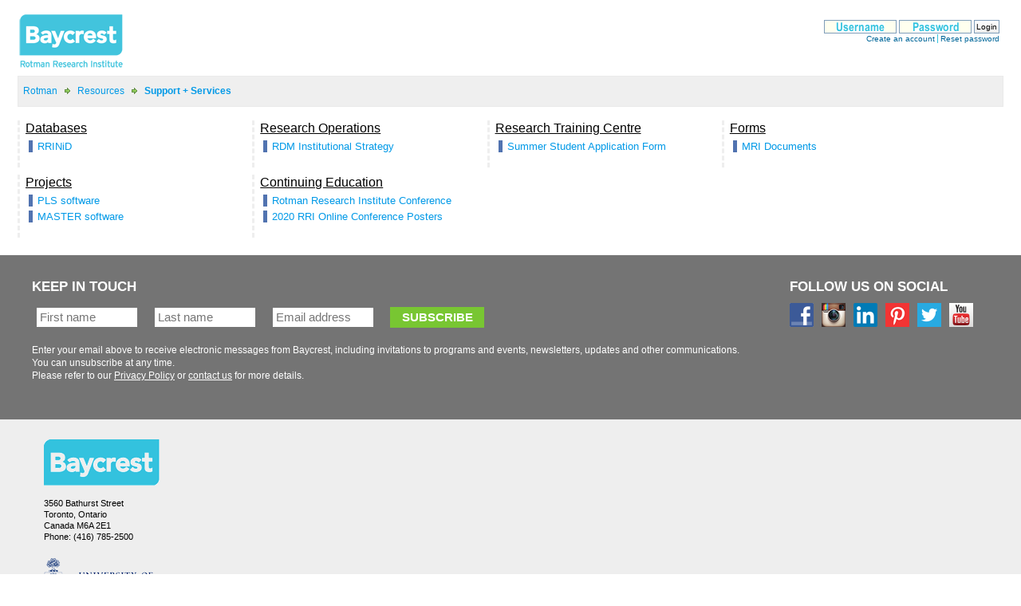

--- FILE ---
content_type: text/html; charset=UTF-8
request_url: https://www.rotman-baycrest.on.ca/
body_size: 6547
content:











		<!DOCTYPE HTML PUBLIC "-//W3C//DTD HTML 4.01 Transitional//EN" "http://www.w3.org/TR/html4/loose.dtd">
	<html lang="en-ca">
		<head>
			<title>Support + Services | RRI | BARE</title>
	<meta http-equiv="Content-Type" content="text/html; charset=utf-8" />
	<meta name="viewport" content="width=device-width, initial-scale=1.0, maximum-scale=1.0, user-scalable=0"/>
	<meta name="Generator" content="Exponent Content Management System  - www.exponentcms.org" />
	<meta name="Keywords" content="" />
	<meta name="Description" content="Support and services for neuroscience research at Baycrest's Rotman Research Institute and the Kunin-Lunenfeld Applied and Evaluative Research Unit." />
	<style type="text/css"> img { behavior: url(external/png-opacity.htc); } body { behavior: url(external/csshover.htc); }</style>
	<script type="text/javascript" src="/exponent.js.php"></script>
	<link rel="stylesheet" type="text/css" href="/themes/baycresttheme/research/generated.css" />
	<link rel="stylesheet" type="text/css" href="/themes/baycresttheme/css/_0.css.170228" />
<link rel="stylesheet" type="text/css" href="/themes/baycresttheme/css/_0.css" />
<link rel="stylesheet" type="text/css" href="/themes/baycresttheme/css/_0.css.241206" />
<link rel="stylesheet" type="text/css" href="/themes/baycresttheme/css/_0.css.191115" />
<link rel="stylesheet" type="text/css" href="/themes/baycresttheme/css/_1.css" />

	<!-- Baycrest Theme Scripts -->
	<script type="text/javascript">
		(function() {
			var s = document.createElement('script'); s.type = 'text/javascript'; s.async = true;
			s.src = '/themes/baycresttheme/research/generated.js';
			var x = document.getElementsByTagName('script')[0]; x.parentNode.insertBefore(s, x);
		})();
	</script>
	<script type="text/javascript" src="/themes/baycresttheme/js/_0.js"></script>

	<script type="text/javascript" src="/themes/baycresttheme/js/jquery-3.4.1.min.js"></script>


	<!-- Google Analytics -->
	<script type="text/javascript">
		var _gaq = _gaq || [];
		_gaq.push(['_setAccount', 'UA-3689203-2']);
		_gaq.push(['_trackPageview']);
		(function() {
			var ga = document.createElement('script'); ga.type = 'text/javascript'; ga.async = true;
			ga.src = ('https:' == document.location.protocol ? 'https://ssl' : 'http://www') + '.google-analytics.com/ga.js';
			var s = document.getElementsByTagName('script')[0]; s.parentNode.insertBefore(ga, s);
		})();
	</script>			<script type="text/javascript" src="/themes/baycresttheme/jquery.min.js"></script>
			<style type="text/css">
				input:not([type='image']), textarea, select {
					margin: 0;
				}
				textarea {
					min-width: 100%;
					padding: 7px;
				}
				html, body {
					/*HB 25022601*/
					/*height: 100%i;*/
					height: 100%;
					background-color: #FFF;
				}
				body.managing {
					margin-top: 0;
					padding-top: 0;
					background-color: #FFF;
				}
				.yui3-panel-hidden {
					display: none;
				}
				body.baycrestwp .wp-outer {
					/*HB 250226*/
					/*width: 95%;*/
					width: auto;
    					padding: 0 22px;
					background-color: #FFF;
					/*box-shadow: 0px 0px 21px #EEE;*/
					/*min-height: 100%;*/	
					padding-bottom: 22px;
				}
				.yui3-g {
					background-color: inherit;
				}
				body.baycrestwp h1 {
					margin: 0;
					margin-bottom: 14px;
					font-size: 18px;
				}
				body.baycrestwp h1.site-logo {
					padding: 0;
					margin: 0;
				}
				body.baycrestwp h1.site-logo a {
					background-position: -291px -242px;
					width: 133px;
					height: 77px;
				}
				body.baycrestwp #bd.yui3-u {
					width: 100%;
				}
				body.baycrestwp .exp-main {
					padding: 0;
				}
				body.baycrestwp .navigationmodule.breadcrumb {
					font-size: 12px;
					background: #EFEFEF;
				    padding: 6px;
				    margin-top: 7px;
				    border: 1px solid #EAEAEA;
				    width: calc(100% - 14px);
				    margin-bottom: 8px;
				}
				body.baycrestwp .navigationmodule.breadcrumb li ul li {
					background: url(../themes/baycresttheme/research/sprite.png?v=3sprite.png?v=3) 2px -488px no-repeat;
				}
				/*Legend*/
				.legend {
					display: block;
					padding: 0 8px;
					float: right;
					background: #EEE;
					box-shadow: 1px 1px 2px #AAA;
					position: relative;
					right:0; 
				}
				.legend li {
					position: relative;
					display: inline-block;
					margin: 0 4px;
			    	font-weight: bold;
			    	font-size: 11px;
				}
				.tablelist.bookingmodule_timetable.legend {
					position: static;
				}
				.login_welcom, #sitelogin ul {
				    margin: 0!important;
				}
				/*HB 250226*/
				@media(max-width: 500px) {
					#sitelogin {
						/*text-align: justify;*/
						font-size: 8.5px;
					}
					#hd {
						display: flex;
					}
				}
				.login_welcom {
					margin-left: 5px!important;
				}
				.sslist > .ss {
					width: 23%;
					float: none;
					display: inline-block;
					vertical-align: top;
					border-left: 3px dashed #EEEEEE;
					padding-left: 7px;
					margin-top: 9px;
				}
				/*HB 250226*/
				@media (max-width: 768px) { /* Example: Adjust 768px to your desired breakpoint */
					.sslist > .ss {
						width: auto; /* Make elements take full width on mobile */
						display: block; /* Stack elements vertically */
						border-left: none; /* Remove left border on mobile if desired */
						padding-left: 0; /* Remove left padding on mobile if desired */
						margin-top: 9px; /*Or adjust margin-top if needed*/
						margin-bottom: 9px; /*Add margin bottom if needed*/
					}
				}
				body .exp-main .sslist .ss h2 {
					padding: 0;
					margin: 0;
					text-decoration: underline;
					/*HB 250226*/
					background: none;
				}
				body.baycrestwp .exp-main .sslist h2 a,
				body .exp-main .sslist h2,
				body .exp-main .sslist h2 a {
					color: #000;
					font-size: 16px!important;
					text-transform: capitalize;
					font-weight: normal;
				}
				body.baycrestwp .exp-main a {
					color: #0099E7;
				}
				div.container_box {
					margin: 0;
					padding: 0;
				}
				.sslist ul {
					margin-top: 3px;
					margin-left: 4px;
					list-style: none;
				}
				.sslist li:before,
				.legend li:before {
					content: "";
					border-left: 5px solid #5173b0;
					margin-right: 6px;
				}
				.sslist li.user:before,
				.legend li.user:before {
					border-left: 5px solid #1e9604;
				}
				.sslist li.itStaff:before,
				.legend li.itStaff:before {
					border-left: 7px solid #8142f5;
				}
				.sslist li.admin:before,
				.legend li.admin:before {
					border-left: 5px solid #FF8080;
				}
				.legend li:before,
				.legend li.user:before,
				.legend li.admin:before{
					border-left-width: 7px;
				}

				/*Tabs*/
				body.baycrestwp .tabs ul li a {
					font-size: 12px;
				}

				/*Forms*/
				select {
					border: 1px solid #AAA;
					padding: 4px;
					outline: none;
				}
				input[type='submit'],
				input[type='button'] {
					border: 1px solid #AAA;
					background: #eeeeee;
					background: -moz-linear-gradient(bottom, #eeeeee 0%, #ffffff 100%);
					background: -webkit-linear-gradient(bottom, #eeeeee 0%,#ffffff 100%);
					background: linear-gradient(to top, #eeeeee 0%,#ffffff 100%);
					filter: progid:DXImageTransform.Microsoft.gradient( startColorstr='#eeeeee', endColorstr='#ffffff',GradientType=0 );
					margin-right: 6px;
					/*HB 250227 : 25022101*/
					color: #000;
				}
				/*HB 250303*/
				input[type='submit']:disabled {
					cursor: not-allowed;
					background: #e0e0e0;
					opacity: 0.6;
					color: #888;
				}
				input.newsletter-submit {
					background: #78C632;
				}

				.exp-main div.module {
				}

				/*Booking Module*/
				div.bookingmodule_timetable {
					overflow-x: scroll;
				}
				table.bookingmodule_timetable_top {
					table-layout: auto;
				}

				#ft {
					margin-top: 0;
				}
				span.sHeader {
					background: #d2f649;
					padding: 0 5px;
					font-size: 11px;
					margin-right: 3px;
				}
			</style>
		</head>
		<body onload="exponentJSinitialize();" class="yui3-skin-sam baycrestwp columns2 section1">
				<div class="wp-outer">
			<div class="yui3-g">
				<div class="yui3-u-1" id="hd">
					<h1 class="site-logo"><a href="http://www.baycrest.org">Baycrest Research Division - Enriching Care, Enhancing Knowledge, Enlightening Minds</a></h1><div id="sitelogin"><div id="loginModule1">
							<form id="loginmodule" method="post" action="">
			<input type="hidden" name="action" value="login" />
			<input type="hidden" name="module" value="loginmodule" />
			<label class="hidden" for="login_username">Username</label><input type="text" name="username" id="login_username" onfocus="JavaScript:this.style.background = 'none';" />
			<label class="hidden" for="login_password">Password</label><input type="password" name="password" id="login_password" onfocus="JavaScript:this.style.background = 'none';" />
						<input type="submit" value="Login" />
		</form>
			<ul class="top_navigation">
				<li class="first"><a href="https://www.rotman-baycrest.on.ca/index.php?action=createuser&amp;module=loginmodule">Create an account</a></li>
				<li><a href="https://www.rotman-baycrest.on.ca/index.php?action=resetpass&amp;module=loginmodule">Reset password</a></li>
			</ul>
	</div></div>					<div style="clear:both"></div>
				</div>
				<div class="yui3-u" id="bd">
					<style type="text/css">
	
	.breadcrumbs {
	    font-size: 12px;
	    background: #EFEFEF;
	    padding: 6px;
	    margin: 8px 0;
	    border: 1px solid #EAEAEA;
	    width: calc(100% - 14px);
	}
	.breadcrumbs a {
		color: #0099E7;
	}
	.breadcrumbs b {
		background: url(../themes/baycresttheme/research/sprite.png?v=3sprite.png?v=3) 0px -487px no-repeat;
		color: rgba(0,0,0,0);
		margin: 0 5px;
		padding: 0 1px;
	}
	
</style>
<div class="breadcrumbs">

				



		<a class="mngmntlink navigation_mngmntlink navlink" href="https://www.rotman-baycrest.on.ca/index.php?section=1129">Rotman</a>
	

<b> > </b>
				

				

				

				

				

				

				

				

				

				

				

				

				

				

				

				

				

				

				

				

				

				

				

				

				

				

				

				

				

				

				

				

				

				

				

				

				

				

				

				

				

				

				

				

				

				

				

				

				

				

				

				

				

				

				

				

				

				

				

				

				

				

				

				

				



		<a class="mngmntlink navigation_mngmntlink navlink" href="https://www.rotman-baycrest.on.ca/index.php?section=230">Resources</a>
	

<b> > </b>
				

				

				

				

				

				

				

				

				

				

				


<span style="font-weight:bold">
		<a class="mngmntlink navigation_mngmntlink navlink" href="https://www.rotman-baycrest.on.ca/index.php?section=1">Support + Services</a>
	
</span>

				

				

				

				

				

				

				

				

				

				

				

				

				

				

				

				

				

				

				

				

				

				

				

				

				

				

				

				

				

				

				

				

				

				

				

				

				

				

				

				

				

				

				

				

				

				

				

				

				

				

				

				

				

				

				

				

				

				

				

				

				

				

				

				

				

				

				

				

				

				

				

				

				

				
</div>					<div class="exp-main">
				<a name="mod_8232"></a>
					<div class="container_box">
				<div style="width: 100%">
				<div class="sslist">
	<div class='ss i1'><h2>Databases</h2><ul><li class=''><a href='https://rrinid.rotman-baycrest.on.ca/spred/'>RRINiD</a></li></ul></div><div class='ss i1'><h2>Research Operations</h2><ul><li class=''><a href='https://www.rotman-baycrest.on.ca/index.php?section=1262'>RDM Institutional Strategy</a></li></ul></div><div class='ss i1'><h2>Research Training Centre</h2><ul><li class=''><a href='https://www.rotman-baycrest.on.ca/index.php?section=668'>Summer Student Application Form</a></li></ul></div><div class='ss i1'><h2>Forms</h2><ul><li class=''><a href='https://www.rotman-baycrest.on.ca/index.php?section=507'>MRI Documents</a></li></ul></div><div class='ss i1'><h2>Projects</h2><ul><li class=''><a href='https://www.rotman-baycrest.on.ca/index.php?section=84'>PLS software</a></li><li class=''><a href='http://www.mastersystem.ca/'>MASTER software</a></li></ul></div><div class='ss i1'><h2>Continuing Education</h2><ul><li class=''><a href='http://research.baycrest.org/conference'>Rotman Research Institute Conference</a></li><li class=''><a href='https://www.rotman-baycrest.on.ca/index.php?section=1238'>2020 RRI Online Conference Posters</a></li></ul></div>
</div>
				</div>
			</div>
													<a name="mod_8120"></a>
									</div>				</div>
			</div>
		</div>


					<div id="ft">
				

    	<div class="social-bar">
	<div class="container">
		<div class="social-bar-content">
			<div class="newsletter">
				<form action="http://www.baycrest.org/" method="post" name="subform" onsubmit="return formvalidation(this)">
					<input name="sp_list" type="hidden" value="39892"> <input name="sendpress" type="hidden" value="post">
					<ul>
						<li class="list-header">
							Keep in touch</li>
					</ul>
					<div class="keepintouch_fields">
						<ul>
							<li>
								<label for="firstname">First name</label> <input aria-required="true" class="newsletter-firstname" id="firstname" name="sp_firstname" placeholder="First name" required="" title="First name" type="text"></li>
							<li>
								<label for="lastname">Last name</label> <input aria-required="true" class="newsletter-lastname" id="lastname" name="sp_lastname" placeholder="Last name" required="" title="Last name" type="text"></li>
							<li>
								<label for="email">Email address</label> <input aria-required="true" class="newsletter-email" id="email" name="sp_email" placeholder="Email address" required="" title="Email address" type="email"></li>
							<li>
								<input class="newsletter-submit" type="submit" value="Subscribe"></li>
						</ul>
					</div>
				</form>
				<p class="keepintouch_disclaimer">
					Enter your email above to receive electronic messages from Baycrest, including invitations to programs and events, newsletters, updates and other communications.<br>
					You can unsubscribe at any time.<br>
					Please refer to our <a href="http://baycrest.org/privacy-statement/" title="Privacy Policy">Privacy Policy</a> or <a href="http://baycrest.org/about/contact" title="Contact us">contact us</a> for more details.</p>
			</div>
			<div class="social-icons">
				<ul>
					<li class="list-header">
						Follow us on social</li>
					<li>
						<a href="http://www.facebook.com/baycrestcentre" target="_blank" title="Facebook"><img alt="Facebook" src="themes/baycresttheme/images/facebookicon1.png" style="width: 30px; height: 30px"></a></li>
					<li>
						<a href="http://instagram.com/baycrest" target="_blank" title="Instagram"><img alt="Instagram" src="themes/baycresttheme/images/instagram.png" style="width: 30px; height: 30px"></a></li>
					<li>
						<a href="http://www.linkedin.com/company/baycrest" target="_blank" title="Linkedin"><img alt="Linkedin" src="themes/baycresttheme/images/linkedinicon2.png" style="width: 30px; height: 30px"></a></li>
					<li>
						<a href="http://www.pinterest.com/baycrest/" target="_blank" title="Pinterest"><img alt="Pinterest" src="themes/baycresttheme/images/pinterest.png" style="width: 30px; height: 30px"></a></li>
					<li>
						<a href="https://twitter.com/baycrest" target="_blank" title="Twitter"><img alt="Twitter" src="themes/baycresttheme/images/twittericon1.png" style="width: 30px; height: 30px"></a></li>
					<li>
						<a href="http://www.youtube.com/thebaycrestchannel" target="_blank" title="YouTube"><img alt="YouTube" src="themes/baycresttheme/images/youtube2.png" style="width: 30px; height: 30px"></a></li>
				</ul>
			</div>
		</div>
	</div>
</div>
<div class="container">
	<div class="contactcontent" style="padding: 15px;">
		<h1 class="contact">
			<a href="http://www.baycrest.org/contact.php">Contact Us:</a></h1>
		<address>
			3560 Bathurst Street<br>
			Toronto, Ontario<br>
			Canada M6A 2E1<br>
			Phone: (416) 785-2500</address>
		<p class="utoronto">
			<a href="http://www.utoronto.ca" target="_blank">Baycrest is an academic health sciences centre fully affiliated with the University of Toronto</a></p>
	</div>
	<!-- 
	<div class="yui3-u-1-4">
		<ul>
			<li>
				<h2>
					<a href="http://www.baycrest.org/about/">About</a></h2>
			</li>
			<li>
				<a href="http://www.baycrest.org/about/our-story/">Our story</a></li>
			<li>
				<a href="http://www.baycrest.org/about/governance/">Governance</a></li>
			<li>
				<a href="http://www.baycrest.org/about/accessibility/">Accountability &amp; performance</a></li>
			<li>
				<a href="http://www.baycrest.org/innovation.php">Accessibility</a></li>
			<li>
				<a href="http://www.baycrest.org/about/patient-safety/">Patient safety</a></li>
			<li>
				<a href="http://www.baycrest.org/about/information-and-privacy/">Information &amp; Privacy</a></li>
			<li>
				<a href="http://www.baycrest.org/about/publications/">Publications</a></li>
			<li>
				<a href="http://www.baycrest.org/about/the-ombudsperson/">The Ombudsperson</a></li>
			<li>
				<a href="http://www.baycrest.org/about/contact/">Contact us</a></li>
			<li>
				<a href="http://www.baycrest.org/about/executive-speakers-bureau/">Executive Speakers Bureau</a></li>
			<li>
				<h2 class="research">
					<a href="http://www.baycrest.org/research/">Research</a></h2>
			</li>
			<li>
				<a href="http://www.baycrest.org/research/about-research-and-innovation/">Research &amp; Innovation</a></li>
			<li>
				<a href="http://www.baycrest.org/research/rotman-research-institute/">Rotman Research Institute</a></li>
			<li>
				<a href="http://www.baycrest.org/research/research-training-centre/">Research Training Centre</a></li>
			<li>
				<a href="http://www.baycrest.org/research/news-and-events/">Research news &amp; events</a></li>
			<li>
				<a href="http://www.rotman-baycrest.on.ca/">Support &amp; services</a></li>
			<li>
				<a href="http://www.baycrest.org/research/collaborations/">Collaborations</a></li>
			<li>
				<a href="http://www.baycrest.org/research/accolades-and-honours/">Accolades &amp; awards</a></li>
		</ul>
	</div>
	<div class="yui3-u-1-4">
		<ul>
			<li>
				<h2>
					<a href="http://www.baycrest.org/care/">Care</a></h2>
			</li>
			<li>
				<a href="http://www.baycrest.org/care/families-and-visitors/">Family &amp; visitors</a></li>
			<li>
				<a href="http://www.baycrest.org/care/care-programs/">Care programs</a></li>
			<li>
				<a href="http://www.baycrest.org/care/living-at-baycrest/">Living at Baycrest</a></li>
			<li>
				<a href="http://www.baycrest.org/care/culture-arts-innovation/">Culture, Arts &amp; Innovation</a></li>
			<li>
				<a href="http://www.baycrest.org/care/our-healthcare-professionals/">Our healthcare professionals</a></li>
			<li>
				<h2 class="participate">
					<a href="http://www.baycrest.org/participate/">Participate</a></h2>
			</li>
			<li>
				<a href="http://www.baycrest.org/participate/careers-at-baycrest/">Careers at Baycrest</a></li>
			<li>
				<a href="http://www.baycrest.org/participate/events/">Events</a></li>
			<li>
				<a href="http://www.baycrest.org/participate/participate-in-research/">Participate in research</a></li>
			<li>
				<a href="http://www.baycrest.org/research/rotman-research-institute/innovation-and-technology-design-laboratory/idea-submission/">Submit your innovative ideas</a></li>
			<li>
				<a href="http://www.baycrest.org/participate/volunteer-at-baycrest/">Volunteer at Baycrest</a></li>
		</ul>
	</div>
	<div class="yui3-u-1-4">
		<ul>
			<li>
				<h2>
					<a href="http://www.baycrest.org/educate/">Educate</a></h2>
			</li>
			<li>
				<a href="http://www.baycrest.org/educate/education-at-baycrest/">Education at Baycrest</a></li>
			<li>
				<a href="http://www.baycrest.org/educate/message-from-the-vp-of-education/">VP of Education</a></li>
			<li>
				<a href="http://www.baycrest.org/educate/students-and-trainees/">Students &amp; trainees</a></li>
			<li>
				<a href="http://www.baycrest.org/educate/baycrest-centre-for-learning-research-and-innovation/">LRI</a></li>
			<li>
				<a href="http://www.baycrest.org/educate/conferences-and-seminars/">Conferences &amp; seminars</a></li>
			<li>
				<a href="http://www.baycrest.org/educate/tele-education-at-baycrest/">Tele-education</a></li>
			<li>
				<a href="http://www.baycrest.org/educate/visiting-professors/">Visiting Professors</a></li>
			<li>
				<a href="http://www.baycrest.org/educate/health-information/">Health information</a></li>
			<li>
				<a href="http://www.baycrest.org/educate/insights-into-aging-101/">Insights Into Aging 101</a></li>
			<li>
				<a href="http://www.baycrest.org/educate/smartaging/">Smart Aging</a></li>
			<li>
				<a href="http://www.baycrest.org/educate/straight-talk/">Straight Talk</a></li>
			<li>
				<h2 class="give">
					<a href="http://www.baycrest.org/give/">Give</a></h2>
			</li>
			<li>
				<a href="http://www.baycrest.org/give/baycrest-foundation/">About Baycrest Foundation</a></li>
			<li>
				<a href="http://www.baycrest.org/give/ways-to-give/">Ways to Give</a></li>
			<li>
				<a href="http://www.baycrest.org/give/our-donors/">Our donors</a></li>
			<li>
				<a href="http://www.baycrest.org/participate/events/">Events</a></li>
			<li>
				<a href="http://www.baycrest.org/give/give-publications/">Baycrest Foundation Publications</a></li>
			<li>
				<a href="http://www.baycrest.org/give/contact/">Contact Baycrest Foundation</a></li>
		</ul>
	</div>
	--></div>
<p class="links-copyright">
	<a href="http://www.baycrest.org/privacy-statement">Privacy Statement</a> - <a href="http://www.baycrest.org/disclaimer">Disclaimer</a> - &copy; 1989-2026 Rotman Research Institute - Baycrest Academy for Research and Education. ALL RIGHTS RESERVED</p>
<style type="text/css">
.container {
    max-width: 1200px; /* Adjust as needed */
    margin: 0 auto;
    padding: 0 20px; /* Add some padding for smaller screens */
  }

  .social-bar-content,
  .contact-content,
  .copyright-content {
    display: flex;
    flex-wrap: wrap; /* Allows items to wrap on smaller screens */
    justify-content: space-between; /* Distribute space between items */
    align-items: flex-start; /* Align items to the top */
  }

  .newsletter {
    /* Target each section */
    flex: 1; /* Each section takes equal width */
    margin-bottom: 20px; /* Add some spacing between sections */
    min-width: 300px; /* Ensure a minimum width for content */
  }

  .social-icons ul,
  .newsletter ul {
    list-style: none; /* remove bullet points */
    padding: 0;
  }
  .social-icons {
    justify-content: flex-end;
  }

  .social-icons li,
  .newsletter li {
    margin-bottom: 10px;
  }

  /* Media query for smaller screens (e.g., mobile) */
  @media (max-width: 768px) {
    .newsletter,
    .social-icons {
      flex: 1 1 100%;
      /* min-width: 0; */
    }
  }</style>


	    				</div>
			<script type="text/javascript" src="/themes/baycresttheme/research/yui/yui/yui-min.js"></script>
<!-- <script type="text/javascript" charset="utf-8">//<![CDATA[
	var tabs = document.getElementById('researchTabs');
	if(tabs) {
		YUI().use('tabview', function(Y) {
			var tabview = new Y.TabView({srcNode:'#' + tabs.id, selected: 2});
			tabview.render();
			if(window.location.hash) {
				var tab = Y.one(window.location.hash);
				var i = 0;
				while(tab != null) {
					tab = tab.previous();
					i++;
				}
				tabview.selectChild(i - 1);
			}
		});
	}

	YUI.namespace('panel');

	YUI().use('panel', 'dd-plugin', function (Y) {
		var panel = new Y.Panel({
				srcNode: "#panelContent",
				width: 600,
				visible: false,
				modal: true,
				headerContent: '<span id="panelTitle" />',
				zIndex: 50,
				render: true,
				plugins: [Y.Plugin.Drag]
		});
		YUI.panel.display = function(id, title) {
			panel.set('bodyContent', document.getElementById(id).innerHTML);
			document.getElementById('panelTitle').innerHTML = title;
			panel.centered();
			panel.show();
		};
	});
//]]></script> -->
		</body>
	</html>


<!--Execution time : 0 seconds-->

--- FILE ---
content_type: text/html; charset=UTF-8
request_url: https://www.rotman-baycrest.on.ca/exponent.js.php
body_size: 4202
content:










// exponent Javascript Support Systems

var onLoadInits = new Array(); // array of functions

var openWindows = new Array(); // array of window references.

// Compatibility layer
function pathosJSinitialize() {
	exponentJSinitialize();
}
function pathosJSregister(func) {
	exponentJSregister(func);
}
function pathosGetCookie(name) {
	return exponentGetCookie(name);
}
//End compatibility layer

function exponentJSinitialize() {
	for (i = 0; i < onLoadInits.length; i++) {
		onLoadInits[i]();
	}
}

function exponentJSregister(func) {
	onLoadInits.push(func);
}

var PATH_RELATIVE = "/";
var THEME_RELATIVE = "/themes/baycresttheme/";
var ICON_RELATIVE = "/iconset/";

function exponentGetCookie(name) {
	cookiestr = document.cookie;
	var nameIndex = cookiestr.indexOf(name);
	if (nameIndex != -1) { // found the named cookie
		var startOffset = nameIndex+name.length+1;
		var endOffset = cookiestr.indexOf(";",startOffset);
		if (endOffset == -1) endOffset = cookiestr.length;
		return cookiestr.substring(startOffset,endOffset);
	}
	return "";
}

function makeLink() {
	var link = "";
	var link = "";
	var args = makeLink.arguments;
	link = PATH_RELATIVE + "index.php?";
	for (var i = 0; i < args.length; i+=2) {
		var v = args[i+1];
		if (v != null && v != "") {
			link += escape(args[i]) + "=" + escape(args[i+1]) + "&";
		}
	}
	return link.substr(0,link.length - 1);
}

function openWindow(url,name,options) {
	for (key in openWindows) {
		if (key == name) {
			if (openWindows[key].focus()) {
				return;
			} else {
				break;
			}
		}
	}
	openWindows[name] = window.open(url,name,options);
}

function openSelector(mod,dest,vmod,vview) {
	var url = PATH_RELATIVE+"source_selector.php?showmodules="+mod+"&dest="+escape(dest)+"&vmod="+vmod+"&vview="+vview;
	openWindow(url,'sourcePicker','title=no,toolbar=no,width=640,height=480,scrollbars=yes');
}

function openContentSelector(mod,dest,view) {
	var url = PATH_RELATIVE+"content_selector.php?showmodules="+mod+"&dest="+escape(dest)+"&vmod=containermodule&vview="+view;
	openWindow(url,'contentPicker','title=no,toolbar=no,width=640,height=480,scrollbars=yes');
}

function sourceSelected(hidden,showPreview,src,desc) {
	var hidden = document.getElementById(hidden);
	hidden.value = src;
	if (showPreview){
	showPreviewCall();
	}
}

function selectAll(prefix,checked) {
	elems = document.getElementsByTagName("input");
	for (var key in elems) {
		if (elems[key].type == "checkbox" && elems[key].name.substr(0,prefix.length) == prefix) {
			elems[key].checked = checked;
		}
	}
}

function isOneSelected(prefix,enabledOnly) {
	if (typeof enabledOnly == "undefined") {
		enabledOnly = true;
	}
	elems = document.getElementsByTagName("input");
	for (var key in elems) {
		if (elems[key].type == "checkbox" && elems[key].name.substr(0,prefix.length) == prefix) {
			if (enabledOnly && elems[key].checked && !elems[key].disabled) return true;
			if (!enabledOnly && elems[key].checked) return true;
		}
	}
	return false;
}

// Patch the String object, to make string parsing a little easier in exponent
String.prototype.isValid = function (alpha,numeric,others) {
	for (var i = 0; i < this.length; i++) {
		if (alpha && this.isAlpha(i)) continue;
		if (numeric && this.isNumeric(i)) continue;
		var isGood = false;
		for (var j = 0; j < others.length; j++) {
			if (others[j] == this.charAt(i)) {
				isGood = true;
				continue;
			}
		}
		if (!isGood) return false;
	}
	return true;
}

String.prototype.isNumeric = function(index) {
	var charcode = this.charCodeAt(index);
	return (
		(charcode >= 48 && charcode < 48+10)
	);
}

String.prototype.isAlpha = function(index) {	
	var charcode = this.charCodeAt(index);
	return (
		(charcode >= 65 && charcode < 65+26) ||
		(charcode >= 97 && charcode < 97+26)
	);
}

String.prototype.trim = function() {
	str = this;
	while (1) {
		if (str.substring(str.length - 1, str.length) != " ") break;
		str = str.substr(0,str.length - 1);
	}
	while (1 && str.length > 0) {
		if (str.substring(0,1) != " ") break;
		str = str.substr(1,str.length - 1);
	}
	return str;
}


--- FILE ---
content_type: text/css
request_url: https://www.rotman-baycrest.on.ca/themes/baycresttheme/research/generated.css
body_size: 60599
content:
/*
YUI 3.7.2 (build 5639)
Copyright 2012 Yahoo! Inc. All rights reserved.
Licensed under the BSD License.
http://yuilibrary.com/license/
*/
body{font:13px/1.231 arial,helvetica,clean,sans-serif;*font-size:small;*font:x-small}select,input,button,textarea{font:99% arial,helvetica,clean,sans-serif}table{font-size:inherit;font:100%}pre,code,kbd,samp,tt{font-family:monospace;*font-size:108%;line-height:100%}#yui3-css-stamp.cssfonts{display:none}/*
YUI 3.7.2 (build 5639)
Copyright 2012 Yahoo! Inc. All rights reserved.
Licensed under the BSD License.
http://yuilibrary.com/license/
*/
html{color:#000;background:#FFF}body,div,dl,dt,dd,ul,ol,li,h1,h2,h3,h4,h5,h6,pre,code,form,fieldset,legend,input,textarea,p,blockquote,th,td{margin:0;padding:0}table{border-collapse:collapse;border-spacing:0}fieldset,img{border:0}address,caption,cite,code,dfn,em,strong,th,var{font-style:normal;font-weight:normal}ol,ul{list-style:none}caption,th{text-align:left}h1,h2,h3,h4,h5,h6{font-size:100%;font-weight:normal}q:before,q:after{content:''}abbr,acronym{border:0;font-variant:normal}sup{vertical-align:text-top}sub{vertical-align:text-bottom}input,textarea,select{font-family:inherit;font-size:inherit;font-weight:inherit}input,textarea,select{*font-size:100%}legend{color:#000}#yui3-css-stamp.cssreset{display:none}/*
YUI 3.7.2 (build 5639)
Copyright 2012 Yahoo! Inc. All rights reserved.
Licensed under the BSD License.
http://yuilibrary.com/license/
*/
h1{font-size:138.5%}h2{font-size:123.1%}h3{font-size:108%}h1,h2,h3{margin:1em 0}h1,h2,h3,h4,h5,h6,strong{font-weight:bold}abbr,acronym{border-bottom:1px dotted #000;cursor:help}em{font-style:italic}blockquote,ul,ol,dl{margin:1em}ol,ul,dl{margin-left:2em}ol{list-style:decimal outside}ul{list-style:disc outside}dl dd{margin-left:1em}th,td{border:1px solid #000;padding:.5em}th{font-weight:bold;text-align:center}caption{margin-bottom:.5em;text-align:center}p,fieldset,table,pre{margin-bottom:1em}input[type=text],input[type=password],textarea{width:12.25em;*width:11.9em}#yui3-css-stamp.cssbase{display:none}/*
YUI 3.7.2 (build 5639)
Copyright 2012 Yahoo! Inc. All rights reserved.
Licensed under the BSD License.
http://yuilibrary.com/license/
*/
.yui3-g{letter-spacing:-0.31em;*letter-spacing:normal;word-spacing:-0.43em}.yui3-u{display:inline-block;zoom:1;*display:inline;letter-spacing:normal;word-spacing:normal;vertical-align:top}.yui3-u-1,.yui3-u-1-2,.yui3-u-1-3,.yui3-u-2-3,.yui3-u-1-4,.yui3-u-3-4,.yui3-u-1-5,.yui3-u-2-5,.yui3-u-3-5,.yui3-u-4-5,.yui3-u-1-6,.yui3-u-5-6,.yui3-u-1-8,.yui3-u-3-8,.yui3-u-5-8,.yui3-u-7-8,.yui3-u-1-12,.yui3-u-5-12,.yui3-u-7-12,.yui3-u-11-12,.yui3-u-1-24,.yui3-u-5-24,.yui3-u-7-24,.yui3-u-11-24,.yui3-u-13-24,.yui3-u-17-24,.yui3-u-19-24,.yui3-u-23-24{display:inline-block;zoom:1;*display:inline;letter-spacing:normal;word-spacing:normal;vertical-align:top}.yui3-u-1{display:block}.yui3-u-1-2{width:50%}.yui3-u-1-3{width:33.33333%}.yui3-u-2-3{width:66.66666%}.yui3-u-1-4{width:25%}.yui3-u-3-4{width:75%}.yui3-u-1-5{width:20%}.yui3-u-2-5{width:40%}.yui3-u-3-5{width:60%}.yui3-u-4-5{width:80%}.yui3-u-1-6{width:16.656%}.yui3-u-5-6{width:83.33%}.yui3-u-1-8{width:12.5%}.yui3-u-3-8{width:37.5%}.yui3-u-5-8{width:62.5%}.yui3-u-7-8{width:87.5%}.yui3-u-1-12{width:8.3333%}.yui3-u-5-12{width:41.6666%}.yui3-u-7-12{width:58.3333%}.yui3-u-11-12{width:91.6666%}.yui3-u-1-24{width:4.1666%}.yui3-u-5-24{width:20.8333%}.yui3-u-7-24{width:29.1666%}.yui3-u-11-24{width:45.8333%}.yui3-u-13-24{width:54.1666%}.yui3-u-17-24{width:70.8333%}.yui3-u-19-24{width:79.1666%}.yui3-u-23-24{width:95.8333%}#yui3-css-stamp.cssgrids{display:none}.clearfix:before,.clearfix:after{content:".";display:block;height:0;visibility:hidden}.clearfix:after{clear:both}.clearfix{zoom:1}.clear{clear:both}a
img{border:none}.hide{display:none}a.rsslink,a.printer-friendly-link,a.export-pdf-link,a.subscribe-link,a.unsubscribe-link,a.cart,a.logout,a.showall,a.readmore,a.downloadfile,input.downloadfile,.button.uploadfile,a.report,a.view{padding:3px
3px 3px 20px;display:inline-block;*display:inline;zoom:1;text-transform:capitalize}a.rsslink{background:url(/framework/core/assets/images/feed-icon.png) no-repeat 3px 50%;display:inline}a.printer-friendly-link{padding:2px
0 2px 20px;background:url(/framework/core/assets/images/print.png) no-repeat 0 50%}a.export-pdf-link{padding:2px
0 2px 25px;background:url(/framework/core/assets/images/attachableitems/pdf_22x22.png) no-repeat 0 50%}a.subscribe-link{padding:2px
0 2px 20px;background:url(/framework/core/assets/images/accepted.png) no-repeat 0 50%}a.unsubscribe-link{padding:2px
0 2px 20px;background:url(/framework/core/assets/images/deny.png) no-repeat 0 50%}a.cart{padding:2px
0 2px 20px;background:url(/framework/modules/ecommerce/assets/images/view_cart.png) no-repeat 0 50%}a.logout{padding:2px
0 2px 25px;background:url(/framework/modules/administration/assets/images/admintoolbar/logout.png) no-repeat 3px 50%}a.showall{padding:3px
3px 3px 22px;background:url(/framework/core/assets/images/view_latest_post.gif) no-repeat 0 50%}a.readmore{padding:3px
3px 3px 15px;background:url(/framework/core/assets/images/readmore.gif) no-repeat 0 50%}a.downloadfile{padding:3px
3px 3px 20px;background:url(/framework/core/assets/images/download.png) no-repeat 0 50%}input.downloadfile{padding-left:15px;background:url(/framework/core/assets/images/download.png) no-repeat 0 50%}.button.uploadfile,a.import{padding-left:20px;background:url(/framework/core/assets/images/upload.png) no-repeat 0 50%}a.report{background:url(/framework/core/assets/images/report.png) no-repeat 0 50%}a.view{background:url(/framework/core/assets/images/view.png) no-repeat 0 50%}.date,.attribution,.tags{color:#777;font-size:90%;font-style:italic}a.comments{font-size:90%;font-style:italic}img.border{border:1px
solid #777;padding:2px;background:#fff}.address{color:#111;font-weight:bold;padding:0
30px 0 0;margin:5px
0}.address
span{display:block}.show .post-date, .showall .post-date{float:left;width:52px;text-align:center;margin:0
12px 5px 0;border:solid 1px #bebebe;background:#fff;filter:progid:DXImageTransform.Microsoft.gradient(startColorstr='#ffffff', endColorstr='#ecebeb');background:-webkit-gradient(linear, left top, left bottom, from(#ffffff), to(#ecebeb));background:-moz-linear-gradient(top,  #ffffff,  #ecebeb);background:linear-gradient(-90deg, #ffffff, #ecebeb);-webkit-border-radius:0px;-moz-border-radius:0px;border-radius:0px;-webkit-box-shadow:0 1px 1px rgba(0,0,0,.15);-moz-box-shadow:0 1px 1px rgba(0,0,0,.15);box-shadow:0 1px 1px rgba(0,0,0,.15)}.show .post-date .month, .showall .post-date
.month{color:#fff;font:11px/100% Arial, Helvetica, sans-serif;text-transform:uppercase;letter-spacing:1px;display:block;padding:2px
0;width:100%;position:relative;left:-1px;top:-1px;border:solid 1px #a11216;background:#cb151b;filter:progid:DXImageTransform.Microsoft.gradient(startColorstr='#eb1c24', endColorstr='#a30c10');background:-webkit-gradient(linear, left top, left bottom, from(#eb1c24), to(#a30c10));background:-moz-linear-gradient(top,  #eb1c24,  #a30c10);background:linear-gradient(-90deg, #eb1c24, #a30c10);-webkit-box-shadow:0 1px 0 rgba(0,0,0,.2);-moz-box-shadow:0 1px 0 rgba(0,0,0,.2);box-shadow:0 1px 0 rgba(0,0,0,.2);-webkit-border-top-left-radius:0px;-webkit-border-top-right-radius:0px;-moz-border-radius-topleft:0px;-moz-border-radius-topright:0px;border-top-left-radius:0px;border-top-right-radius:0px}.show .post-date .day, .showall .post-date
.day{color:#666;padding:2px
0 1px;font:bold 18px/100% Arial, Helvetica, sans-serif;display:block}.show .post-date .year, .showall .post-date
.year{color:#999;padding:0
0 4px;font:10px/100% Arial, Helvetica, sans-serif;display:block}.control{padding:4px
0;margin-bottom:4px}.control
.label{display:block;font-size:114%;margin-bottom:4px;margin-right:5px;font-weight:bold}.control .label .required,
.control.required .label
.required{color:#f00}.control .control-desc{font-size:85%;font-style:italic}.control .label
.example{color:#999;font-size:80%;font-weight:normal;font-style:italic;display:block}.control input.password,
.control input.text,
.control
textarea{font-size:114%;padding:5px;border:1px
solid #D3D3D3;-moz-box-shadow:inset 0px 0px 4px #dedede;-webkit-box-shadow:inset 0px 0px 4px #dedede;box-shadow:inset 0px 0px 4px #dedede;-moz-border-radius:4px;-webkit-border-radius:4px;border-radius:4px}.control.field-error
label{color:red;font-weight:bold}.control.field-error input.text,
.control.field-error input.password,
.control.field-error select.select,
.control.field-error
textarea.textarea{border:2px
solid red}button.button,input.button{margin-right:5px}.control.radiogroup
.control.radio{margin:0
0 0 0!important;padding:0
0 0 0!important;border:0!important}.control.radiogroup table,
.control.radio table,
.control.checkbox
table{margin:0
0 0 0;border:0!important}.control.radiogroup td,
.control.radio td,
.control.checkbox
td{padding:0
0 0 0;margin:0
0 0 0;border:0;vertical-align:middle}.control.radio td.input,
.control.checkbox
td.input{width:0px}.control
.nowrap{white-space:nowrap}.control.checkbox tr td:hover,
.control.radio tr td:hover{border:0}.control.checkbox tr:hover,
.control.radio tr:hover{border:0;background:none}.control.checkbox .label,
.control.radio
.label{}input.checkbox,input.radio{float:left;margin-right:5px}.control .radiogroup-label{display:inline;white-space:normal}.control
.datetime.date{padding-left:5px}.control.thirds{float:left;margin-right:2em}.control.thirds.last{clear:right}.awesome,.awesome:visited{background:#222 url(/framework/core/assets/images/button/gradient.png) repeat-x;display:inline-block;padding:5px
10px 6px;color:#fff;text-decoration:none;-moz-border-radius:22px;-webkit-border-radius:22px;border-radius:22px;-moz-box-shadow:0 1px 2px rgba(0,0,0,0.4);-webkit-box-shadow:0 1px 2px rgba(0,0,0,0.4);text-shadow:0 -1px 1px rgba(0,0,0,0.25);border:1px
solid #999;border:1px
solid rgba(0,0,0,0.25);*border:0;position:relative;cursor:pointer}.awesome:hover{background-color:#111;color:#fff}.awesome:active{top:1px}.small.awesome,.small.awesome:visited{font-size:10px}.awesome,.awesome:visited,.medium.awesome,.medium.awesome:visited{font-size:13px;font-weight:bold;line-height:1;text-shadow:0 -1px 1px rgba(0,0,0,0.25)}.large.awesome,.large.awesome:visited{font-size:14px;padding:8px
14px 9px}.green.awesome,.green.awesome:visited{background-color:#91bd09}.green.awesome:hover{background-color:#749a02}.blue.awesome,.blue.awesome:visited{background-color:#005293}.blue.awesome:hover{background-color:#0162b0}.red.awesome,.red.awesome:visited{background-color:#b70700}.red.awesome:hover{background-color:#e90800}.magenta.awesome,.magenta.awesome:visited{background-color:#a9014b}.magenta.awesome:hover{background-color:#630030}.orange.awesome,.orange.awesome:visited{background-color:#E37222}.orange.awesome:hover{background-color:#f77f2a}.yellow.awesome,.yellow.awesome:visited{background-color:#ffb515}.yellow.awesome:hover{background-color:#fc9200}.grey.awesome,.grey.awesome:visited{background-color:#c1c1c1;color:#525252;text-shadow:none}.grey.awesome:hover{background-color:#d4d4d4;color:#6d6d6d}.purple.awesome,.purple.awesome:visited{background-color:#8e1f8f}.purple.awesome:hover{background-color:#606}.black.awesome,.black.awesome:visited{background-color:#111}.black.awesome:hover{background-color:#666}.pink.awesome,.pink.awesome:visited{background-color:#ef6fd8}.pink.awesome:hover{background-color:#c09}.disabled.awesome,.disabled.awesome:visited{background-color:#999;color:#525252;text-shadow:none;-moz-box-shadow:0 0 0 0;-webkit-box-shadow:0 0 0 0;border:1px
solid #aaa}.disabled.awesome:hover{background-color:#999;color:#525252;cursor:default}.disabled.awesome:active{top:0px}.starting-header{margin-top:0;padding-top:0}.container-chrome,.addmodule{clear:both;line-height:10pt}.hidden{display:none}.fancy{border:1px
solid #B0BEC7;padding:10px;background-color:#F1F5F6;margin-bottom:10px}.fancy.yellow{background-color:#FFCE47;border-radius:10px;-moz-border-radius:10px}h1.section-title{margin:0;padding:0
0 5px 0;font-size:120%;color:#002D55;border-bottom:4px solid #37929B}.bw-arrow{width:10px;height:20px;background:url(sprite.png?v=5) 0px -353px no-repeat;display:block;margin:-18px 5px 0 93%}.bw-button, ul.plain.horizontal-links li a.bw-button{display:block;color:white;font-size:14pt;display:inline-block;padding-bottom:10px;background-color:#262626;margin:10px
0;font-weight:bold;line-height:12pt}.bw-button:hover, ul.plain.horizontal-links li a.bw-button:hover{text-decoration:none;background-color:#353535}.bw-button
img{display:block;margin-bottom:10px}.profilecontainer{font-size:10pt;text-align:center;clear:left}.profilecontainer
a{padding:10px;float:left;width:150px;height:165px;border-radius:20px;-moz-border-radius:20px}.profilecontainer a:hover{background-color:#EDF5FF;text-decoration:none}.profilecontainer
img{display:block;margin-left:auto;margin-right:auto}.profilecontainer a
span{display:block;height:145px}.eptabs .profilecontainer
a{width:145px}.eptabs .profilecontainer a:hover{background-color:black;color:white}table.striped{border:1px
solid #7F7F7F}table.striped td, table.striped
th{border:none;border-left:1px solid #CBCBCB}table.striped td.first, table.striped
th.first{border-left:none}table.striped
th{background-image:url(/external/yui/3.7.2/build/assets/skins/sam/sprite.png);border-bottom:1px solid #7F7F7F}table.striped
tr.odd{background-color:#EDF5FF}table.striped
tr.even{background-color:#FFF}ul.horizontal-links{padding-left:0;margin:5px
0;text-align:center}ul.horizontal-links
li{list-style:none;display:inline;white-space:nowrap;line-height:35px}ul.horizontal-links li
a{padding:5px;border:1px
solid #000;background-color:#DDFF7F;background-color:#95D6F6;color:black;font-size:10pt}ul.plain.horizontal-links li
a{padding:0;border:none;background-color:transparent}ul.col2
li{float:left;width:50%}ul.col3
li{float:left;width:33%}ul.col4
li{float:left;width:25%}ul.col5
li{float:left;width:20%}a.expandable,a.contractable{padding-left:1.5em;padding-bottom:1.5em;background:url(sprite.png?v=5) 0px -654px no-repeat;outline:none}a.expandable.regular,a.contractable.regular{background:none;padding:0}a.contractable{background-position:0px -732px}body.link-home
.module.news{width:49%;float:left;border:1px
solid #A3B5C1;border-radius:3px;-moz-border-radius:3px;margin-bottom:10px}body.link-home .module.news
h1{font-size:12pt;color:#083463;border-bottom:1px solid #A3B5C1;margin:0;padding:5px
10px}body.link-home .module.news h1
a{color:#083463}body.link-home .module.news
ul{margin:10px}body.link-home .module.news
.bodycopy{font-size:10pt}body.link-home .module.news
.thumbnail{float:left;margin-right:10px}body.link-home
.module.researchevents.upcoming{width:49%;float:right;font-size:10pt}body.link-home .module.researchevents.upcoming h1, body.link-home #bd .module.text.showall
h1{font-size:12pt;color:#09C;margin:0
0 10px 0;padding:9px
10px;background:url(sprite.png?v=5) 1px -385px repeat-x}body.link-home .module.researchevents.upcoming h1
a{color:#09C}div.rounded,div.twitter,div.publication.recent{margin:10px
0;border:1px
solid #CCC;border-bottom:2px solid #CCC;border-right:2px solid #CCC;border-radius:10px;-moz-border-radius:10px;font-size:80%;line-height:160%}div.rounded h1, div.twitter h2, div.publication.recent
h1{color:#002D56;font-weight:500;border-bottom:1px solid #CCC;border-top-left-radius:10px;-moz-border-radius-topleft:10px;border-top-right-radius:10px;-moz-border-radius-topright:10px;margin:0;padding:10px}div.twitter
h2{background:url(sprite.png?v=5) 125px -231px no-repeat}div.publication.recent
.authors{color:#999}div.rounded p, div.twitter
dd{margin:10px;padding-bottom:5px;border-bottom:1px solid #CCC}div.rounded h1 a, div.twitter h1
a{color:#002D56}div.rounded.modular{width:47%;float:left;margin-right:10px;overflow:hidden}div.right-align{margin:10px;text-align:right}h3.communicate{background:url(sprite.png?v=5) 0 -288px no-repeat;width:54px;height:55px;position:relative;left:280px;margin-top:-55px;text-indent:-500em}.milestones .yui-nav{font-size:10.5pt}.sslist
.ss{float:left;width:24%}.sslist > .ss {float:none;display:inline-block;vertical-align:top;}body .exp-main .sslist h2, body .exp-main .sslist h2 a, body.baycrestwp .exp-main .sslist h2
a{color:#555;font-size:12pt;text-transform:uppercase;font-weight:bold}.sslist
ul{margin-top:-40px;margin-left:50px}.sslist
li{font-size:80%}body .exp-main .sslist .ss
h2{padding-bottom:41px;font-family:arial,helvetica,clean,sans-serif}.sslist .ss
h2{background:url(sprite.png?v=5) 0 -1939px no-repeat}.sslist .ss.i2
h2{background-position:0 -2025px}.sslist .ss.i3
h2{background-position:0 -2100px}.sslist .ss.i4
h2{background-position:0 -2175px}.sslist .ss.i5
h2{background-position:0 -2250px}.sslist
.ss.i6{clear:left}.sslist .ss.i6
h2{background-position:0 -2325px}.sslist .ss.i7
h2{background-position:0 -2385px}.sslist .ss.i8
h2{background-position:0 -2475px}.sslist .ss.i9
h2{background-position:0 -2550px}.sslist .ss.i10
h2{background-position:0 -2625px}.sslist
.ss.i11{clear:left}.sslist .ss.i11
h2{background-position:0 -2700px}.yui-pg-show-rows{font-size:8pt}.yui-pg-page{font-size:8pt;padding-right:5px;white-space:normal}.yui-dt-liner{font-size:9pt;line-height:14pt}input#filter{width:454px}.yui3-tab-panel{padding:10px
0}.yui3-tab-panel table.striped
tr.odd{background-color:#F2F2F2}.yui3-panel{outline:none}.yui3-widget-hd{font-weight:bold}.employeeprofilemodule.publicprofile .research-focus{text-align:justify}.employeeprofile.image{float:right;margin:10px
0 10px 10px}.employeeprofilemodule.publicprofile.part2{margin-top:1em}.researchembed
iframe{width:690px;position:absolute;border-top:1px solid #33C2DE}.researchembed
input{padding:3px;margin-bottom:5px}.staffdirectory.filters{font-size:8pt;margin:10px
0}.researchevents.upcoming{color:#333}.researchevents.month td, .researchevents.month
th{border-color:#7F7F7F}.researchevents.month td.next
a{float:right;background:url(sprite.png?v=5) 0 -513px no-repeat;width:16px;height:16px;text-indent:-9999px}.researchevents.month td.previous
a{display:block;background:url(sprite.png?v=5) 0 -538px no-repeat;width:16px;height:16px;text-indent:-9999px}.researchevents.month tr.week-names
th{background-image:url(/external/yui/3.7.2/build/assets/skins/sam/sprite.png);border-bottom:1px solid #7F7F7F}.researchevents.month tr.current-week
td{background-color:#EDF5FF}.researchevents.month .day-heading{border:1px
solid #CCC;padding:2px
5px;margin-bottom: .25em;background-color:#EEE;border-radius:10px;-moz-border-radius:10px}.researchevents.month tr.current-week td.current-day .day-heading{background-color:black;border-color:white;color:white;font-weight:bold}.researchevents.month tr.current-week td.current-day{background-color:#DBEAFF}.researchevents table form, .researchevents table input, .researchevents table form
div{display:inline}.researchevents #dateControl label, .researchevents #dateControl .label, .researchevents #dateControl
#date_day{display:none}.exp-main
div.module{margin:10px
0}.loginmodule.logout-only
a{display:block;background:url(sprite.png?v=5) 0 -565px no-repeat;width:16px;height:16px;text-indent:-9999px}.navigationmodule.site-map .description, ul.menu
div{padding:5px;border:2px
solid #B3D4FF;border-radius:10px;-moz-border-radius:10px}.module.text{clear:both}.module.search.show-form{clear:right;float:right;margin-top:25px}.module.search.show-form
div{float:left}.module.search.show-form
input.text{width:150px;margin-right:10px;color:#33C2DE;padding:3px;font-size:10pt}.module.search.show-form
input.submit{float:right}.module.search.show-form .awesome, .module.search.show-form .awesome:visited{font-size:85%;width:6em;height:24px}.module.search.show-form
label{display:none}.module.notfound .search
.item{margin:10px
0;padding:5px}.module.notfound .search
.item.odd{background-color:#EDF5FF}.twitter
dl{margin:5px}.twitter
dt{color:#999}.module.news
.item{margin-bottom:20px;padding:10px;background-color:#EDF5FF;border:1px
solid #37929B;border-radius:20px;-moz-border-radius:20px}.module.news .item:hover{background-color:white}body.default .yui3-g, body.bravo .yui3-g{box-shadow:0 0 10px #555;-webkit-box-shadow:0 0 10px #555;-moz-box-shadow:0 0 10px #555}body.default .yui3-g .yui3-g, body.bravo .yui3-g .yui3-g{box-shadow:none;-webkit-box-shadow:none;-moz-box-shadow:none}body.default #ft, body.bravo
#ft{border-top:2px dotted #DDD;font-size:90%;line-height:150%;padding-bottom:1.5em;background-image:-o-linear-gradient(#FFF,#DDD);background:-moz-linear-gradient(top, #FFF 0%, #DDD 100%);background:-webkit-gradient(linear, left top, left bottom, color-stop(0%,#FFF), color-stop(100%,#DDD));filter:progid:DXImageTransform.Microsoft.gradient( startColorstr='#FFFFFF', endColorstr='#DDDDDD',GradientType=0 )}#ft
h1.contact{margin:0;padding:0
0 5px 0}#ft h1.contact
a{text-indent:-700em;display:block;outline:none;text-decoration:none;height:58px;width:145px;background:transparent url(sprite.png?v=5) 0 -16px  no-repeat}#ft
address{font-style:normal;color:#555}body.default #ft li, body.baycrestwp #ft li, body.bravo #ft
li{list-style:none}#ft .utoronto
a{display:block;outline:none;background:transparent url(sprite.png?v=5) -800px -130px no-repeat;padding-top:65px;margin-top:10px}#ft p.links-copyright{font-weight:bold;text-align:center;clear:left}body.report-annual-2011{background-color:#CCC;color:#444}body.report-annual-2011
a{color:#EC0489}body.report-annual-2011 a:hover{color:#666}body.report-annual-2011
#hd{height:95px;background:#ED038A url(sprite.png?v=5) 0 -1420px repeat-y;border-radius:0;-moz-border-radius:0}body.report-annual-2011 #hd a, body.report-annual-2011 #hd a:hover{color:white}body.report-annual-2011 #hd
.quicklinks{margin-top:30px}body.report-annual-2011 #hd .quicklinks
a{border:none;display:block;text-indent:-700em;text-align:left}body.report-annual-2011 #hd .quicklinks li.num0,
body.report-annual-2011 #hd .quicklinks li.num1,
body.report-annual-2011 #hd .quicklinks
li.num2{padding:0;margin:0
10px 0 0;background:transparent url(sprite.png?v=5) 0 -1798px no-repeat;width:16px;height:16px}body.report-annual-2011 #hd .quicklinks
li.num1{background-position:0 -1822px}body.report-annual-2011 #hd .quicklinks
li.num2{background-position:0 -1869px}body.report-annual-2011 #hd .quicklinks
.item.last{clear:both;margin-top:10px}body.report-annual-2011 #hd .quicklinks .item.last
a{display:inline}body.report-annual-2011 #hd .quicklinks .item.last a:hover{border-bottom:1px dashed white}body.report-annual-2011 h1.site-logo
a{background-position:0 -1575px;width:350px}body.report-annual-2011 .exp-main{border:none;padding-bottom:0;margin-bottom:0}body.report-annual-2011
#bd{padding-bottom:0}body.report-annual-2011
#ft{background-color:#FFF;color:#727272;border-top:1px solid #DDD;margin:0;border-radius:0;-moz-border-radius:0}body.report-annual-2011 #ft
a{color:#3A6A8E}body.report-annual-2011 h1, body.report-annual-2011 h2, body.report-annual-2011 h3, body.report-annual-2011 h4, body.report-annual-2011 h5, body.report-annual-2011
h6{font-family:Arial,Verdana,sans-serif}body.report-annual-2011
h1{color:#ED038A;text-transform:uppercase;font-size:175%}body.report-annual-2011
h2{color:#999;text-transform:uppercase;font-size:115%;font-weight:bold}body.report-annual-2011
h3{color:#F57D23;text-transform:uppercase;font-size:115%;font-weight:bold}body.report-annual-2011
blockquote{background-image:none;color:#F57D23;text-align:left}body.report-annual-2011 h1.section-title{border-bottom:4px solid #ED038A;font-size:120%;display:none}body.report-annual-2011.columns1{width:950px}body.report-annual-2011.columns1
#ft{background:#ED038A url(sprite.png?v=5) 0 -1420px repeat-y;color:#FFF;border:none}body.report-annual-2011.columns1 #ft
a{color:#FFF}body.report-annual-2011.columns1
#bd{margin:0;padding:0}body.report-annual-2011.columns1 .exp-main{margin:0;padding:0}body.report-annual-2011 .expanding-children-only{margin-top:10px}body.report-annual-2011 .expanding-children-only
a{color:#666}body.report-annual-2011 .expanding-children-only a:hover, body.report-annual-2011 .navigationmodule.expanding-children-only a.parent:hover{background:none;color:#EC0489}body.report-annual-2011 .expanding-children-only a.active, body.report-annual-2011 .navigationmodule.expanding-children-only a.active:hover{background:none;color:#EC0489}body.report-annual-2011 .expanding-children-only
a.parent{background:none}body.report-annual-2011 .expanding-children-only
li{border-bottom:1px solid #ED038A}body.report-annual-2011 .expanding-children-only
.depth2{margin:-1px 0 5px 0}body.report-annual-2011 .navigationmodule.expanding-children-only
.depth3{margin-left:10px}body.report-annual-2011 .navigationmodule.expanding-children-only
.depth4{margin-left:20px}body.report-annual-2011 .expanding-children-only .depth2
a{background:#ED038A url(sprite.png?v=5) 0 -1532px repeat-y;color:white;text-transform:uppercase;font-weight:bold}body.report-annual-2011 .expanding-children-only .depth2 a:hover, body.report-annual-2011 .expanding-children-only .depth2 a.active, body.report-annual-2011 .expanding-children-only .depth2 a.parent, body.report-annual-2011 .expanding-children-only .depth2 a.active:hover, body.report-annual-2011 .expanding-children-only .depth2 a.parent:hover{background-image:none;color:white;background-color:#ED038A}body.report-annual-2011 .expanding-children-only
.section67{margin-top:20px;border-top:1px solid #ED038A}body.report-annual-2011 .expanding-children-only .section67, body.report-annual-2011 .expanding-children-only
.section166{border-color:black}body.report-annual-2011 .expanding-children-only .section67 a,
body.report-annual-2011 .expanding-children-only .section166 a,
body.report-annual-2011 .expanding-children-only .section67 a.active,
body.report-annual-2011 .expanding-children-only .section67 a:hover,
body.report-annual-2011 .expanding-children-only .section67 a.active:hover,
body.report-annual-2011 .expanding-children-only .section67 a.parent:hover,
body.report-annual-2011 .expanding-children-only .section166 a.active,
body.report-annual-2011 .expanding-children-only .section166 a:hover,
body.report-annual-2011 .expanding-children-only .section166 a.active:hover,
body.report-annual-2011 .expanding-children-only .section166 a.parent:hover{background:none;color:black}body.report-annual-2011 .expanding-children-only .section67 a:hover,
body.report-annual-2011 .expanding-children-only .section67 a.active,
body.report-annual-2011 .expanding-children-only .section67 a.active:hover,
body.report-annual-2011 .expanding-children-only .section166 a:hover,
body.report-annual-2011 .expanding-children-only .section166 a.active,
body.report-annual-2011 .expanding-children-only .section166 a.active:hover{color:#ED038A}body.report-annual-2011 .expanding-children-only
.section282{border:none}body.report-annual-2011 .expanding-children-only .section282 a,
body.report-annual-2011 .expanding-children-only .section282 a:hover,
body.report-annual-2011 .expanding-children-only .section282 a.active,
body.report-annual-2011 .expanding-children-only .section282 a.active:hover,
body.report-annual-2011 .expanding-children-only .section282 a.parent,
body.report-annual-2011 .expanding-children-only .section282 a.parent:hover{height:120px;background:white url(sprite.png?v=5) 0 -1660px repeat-y;text-indent:-700em;margin-top:20px}body.report-annual-2011 .expanding-children-only .section282 a:hover, body.report-annual-2011 .expanding-children-only .section282 a.active:hover{background-color:none}body.report-annual-2011 .yui3-tabview-panel{background-color:#FCE3F1}body.report-annual-2011 .yui3-tabview-list{border-bottom-color:#ED038A}body.report-annual-2011 .yui3-tab-label{background:#F57D23 url(sprite.png?v=5) 0 -1528px repeat-y;color:white}body.report-annual-2011 .yui3-tab-selected .yui3-tab-label, body.report-annual-2011 .yui3-tab-selected .yui3-tab-label:focus, body.report-annual-2011 .yui3-tab-selected .yui3-tab-label:hover{background:#ED038A url(sprite.png?v=5) -800px -1420px repeat-y}body.report-annual-2011  .yui3-tab-label:hover{background:none;background-color:#FFC4E5;color:black}body.mobile .navigationmodule.expanding-children-only{font-size:120%}body.mobile .navigationmodule.expanding-children-only
li{border-bottom-width:2px}.mobile-bar{margin:0;padding:15px;text-align:right}.mobile-bar
li{display:inline;list-style:none}.mobile-bar
a{padding:7px;background-color:#888;color:white;border-radius:10px;-moz-border-radius:10px}.mobile-bar a:hover{text-decoration:none;background-color:#C8C8C8;color:white}body.bravo
#bd{font-size:12pt;line-height:20pt}body.bravo h2.site-logo{float:left;margin:12px
0 0 43px}body.bravo h2.site-logo
a{text-indent:-700em;display:block;outline:none;text-decoration:none;background:#F6F189 url(sprite.png?v=5) 0 -109px no-repeat;width:719px;height:68px;border:2px
solid #F6F189;border-right-width:5px;border-left-width:5px;border-radius:5px;-moz-border-radius:5px}body.cbf h2.site-logo{float:left;margin:30px
250px 0 30px}body.cbf h2.site-logo
a{text-indent:-700em;display:block;outline:none;text-decoration:none;background:transparent url(sprite.png?v=5) 0 -178px no-repeat;width:500px;height:37px}body.cbf{background-color:#FFF}body.cbf .module.search.show-form{margin-top:-15px}body.cbf
#ft{font-size:10pt;background-color:#FFF;color:black}body.cbf #ft
a{color:#8A8A8A;font-weight:bold}body.cbf .exp-main{border:none;padding:0;font-size:12pt}body.cbf
.navigationmodule.breadcrumb{background-color:#30B8D2;border:none;color:white;font-weight:bold;text-transform:uppercase}body.cbf .navigationmodule.breadcrumb
a{background-color:transparent;color:white}body.cbf .navigationmodule.breadcrumb
a.current{color:black}body.cbf .navigationmodule.breadcrumb li ul
li{background:url(/external/yui/3.7.2/build/assets/skins/sam/sprite.png) top left no-repeat;background-position:0 -649px;margin-left:5px}body.cbf .expanding-children-only .depth2
a{padding-left:10px}body.cbf .expanding-children-only .depth3
a{padding-left:20px}body.cbf .expanding-children-only .depth4
a{padding-left:30px}body.cbf .expanding-children-only .depth5
a{padding-left:40px}body.cbf .expanding-children-only .depth6
a{padding-left:50px}body.cbf .expanding-children-only{margin-top:15px;border:1px
solid #8A8A8A;border-bottom:none}body.cbf .navigationmodule.expanding-children-only
li{margin-left:0;border-bottom:1px solid #8A8A8A}body.cbf .navigationmodule.expanding-children-only li.active
ul{margin:10px;background-color:red}body.cbf .expanding-children-only
a{font-size:11pt;padding:10px
5px;font-weight:bold;line-height:16pt;color:black}body.cbf .expanding-children-only a.active, body.cbf .expanding-children-only a.active:hover{background-color:#FCA22D}body.cbf .expanding-children-only
a.parent{background-color:#FFF0DF}body.cbf .expanding-children-only a:hover, body.cbf .expanding-children-only a.parent:hover{background-color:#FFC37A}body.conference-annual-2011{background-color:#97CAE4;padding-bottom:15px}body.conference-annual-2011
#hd{background:#DBE7EB;background:-moz-linear-gradient(top, #FFF 0%, #DBE7EB 100%);background:-webkit-gradient(linear, left top, left bottom, color-stop(0%,#FFFFFF), color-stop(100%,#DBE7EB));background:-webkit-linear-gradient(top, #FFF 0%,#DBE7EB 100%);background:-o-linear-gradient(top, #FFF 0%,#DBE7EB 100%);background:-ms-linear-gradient(top, #FFF 0%,#DBE7EB 100%);background:linear-gradient(to bottom, #FFF 0%,#DBE7EB 100%);filter:progid:DXImageTransform.Microsoft.gradient( startColorstr='#FFFFFF', endColorstr='#DBE7EB',GradientType=0 );padding:0}body.conference-annual-2011 h1.site-logo
a{background-position:-450px 0;width:210px;height:84px}body.conference-annual-2011 #hd h1.site-logo{padding-left:10px}body.conference-annual-2011 #hd
.quicklinks{margin-top:50px}body.conference-annual-2011 #hd .quicklinks
a{border:none;padding:0;margin-right:5px}body.conference-annual-2011 #hd .quicklinks a:hover{border-bottom:1px dashed}body.conference-annual-2011 .top-nav
ul{background-color:#E4EDF0;border-bottom:none;text-transform:none;text-align:right}body.conference-annual-2011 .top-nav
li{background-color:white}body.conference-annual-2011 .top-nav
a{color:#6E7983}body.conference-annual-2011 .top-nav .current a, body.conference-annual-2011 .top-nav .current a:hover{background-color:white;color:#73BFE6}body.conference-annual-2011 .top-nav a:hover{background-color:white;color:#002940}body.conference-annual-2011
#bd{padding:0}body.conference-annual-2011 .exp-main{border:none;padding:0
11px}body.conference-annual-2011
#ft{background-color:#E4EDF0;color:#000;border-radius:0;-moz-border-radius:0}body.conference-annual-2011 #ft
a{color:#444;font-weight:bold}body.viewbook-2012{background:none;width:100%;color:#626262}body.viewbook-2012 h1, body.viewbook-2012 h2, body.viewbook-2012 h3, body.viewbook-2012 h4, body.viewbook-2012 h5, body.viewbook-2012
h6{color:#34c3de;font-family:'Yanone Kaffeesatz',sans-serif;text-transform:uppercase}body.viewbook-2012
#hd{border-bottom:1px solid #9A9A9A;height:110px}body.viewbook-2012 #bd .yui3-g
div.padded{padding-left:20px;padding-right:5px;text-align:justify}body.viewbook-2012
#ft{border-top:1px solid #9A9A9A;background-color:#E1E1E1;color:#626262;text-align:center;margin:0;-webkit-box-shadow:0 0 0 4px white, inset 0 6px 4px #A0A0A0;box-shadow:0 0 0 4px white, inset 0 6px 4px #A0A0A0}body.viewbook-2012 .bd-content, body.viewbook-2012 .hd-content{width:974px;margin-left:auto;margin-right:auto}body.viewbook-2012 .bd-content{background-color:#FFF;padding:20px
40px}body.viewbook-2012
#bd{background:url(/themes/bt/images/viewbook2012-bg.gif) repeat;padding-top:0;padding-bottom:0;-webkit-box-shadow:0 0 20px 0 #9A9A9A;box-shadow:0 0 20px 0 #9A9A9A}body.viewbook-2012 .exp-main{border:none;padding:0;font-size:11pt}body.viewbook-2012 .social-networks{margin-top:13px}body.viewbook-2012 h1.site-logo
a{height:84px}body.viewbook-2012 #hd
.quicklinks{margin-right:110px}body.viewbook-2012 .top-nav{float:right;margin-top:-42px}body.viewbook-2012 .top-nav
ul{text-transform:none;background:none;border-bottom:none}body.viewbook-2012 .top-nav
a{color:black;font-weight:normal;font-size:100%;padding-top:20px;padding-bottom:20px;border-left:1px solid #CCC}body.viewbook-2012 .top-nav li.section123
a{border-left:none}body.viewbook-2012 .top-nav a:hover{background:none;color:#34C3DE}body.viewbook-2012 .top-nav .current
a{background:none;font-weight:bold}body.viewbook-2012 .top-nav.start-depth-5{float:none;clear:both;margin-top:-20px;background-color:#A0A0A0}body.viewbook-2012 .top-nav.start-depth-5
ul{text-align:left}body.viewbook-2012 .top-nav.start-depth-5
a{padding:0
20px;border-right:1px solid #FFF;border-left:none;color:#FFF;margin:0}body.viewbook-2012 .top-nav.start-depth-5
.current{background-color:#B3D538}body.viewbook-2012.section189 .top-nav.start-depth-5
.current{background-color:#FEE300}body.viewbook-2012.section347 .top-nav.start-depth-5
.current{background-color:#EE3C3C}body.viewbook-2012.section348 .top-nav.start-depth-5
.current{background-color:#007AC3}body.viewbook-2012 .top-nav.start-depth-5 .current
a{border:none}body.viewbook-2012.section189 .top-nav.start-depth-5 .section346
a{border:none}body.viewbook-2012.section347 .top-nav.start-depth-5 .section189
a{border:none}body.viewbook-2012.section348 .top-nav.start-depth-5 .section347
a{border:none}body.viewbook-2012.section348 .top-nav.start-depth-5
.current{}body.viewbook-2012.section348 .top-nav.start-depth-5
.current{}body.viewbook-2012 .scientists-hover{margin:0
0 0 40px;padding:0}body.viewbook-2012 .scientists-hover
li{display:inline}body.viewbook-2012 .scientists-hover li
a{display:block;float:left;width:141px;height:159px;text-indent:-999em;background-image:url(/files/viewbook-scientist-hover.jpg)}body.viewbook-2012 .scientists-hover li.ddawson
a{background-position:0 0}body.viewbook-2012 .scientists-hover li.ddawson a:hover{background-position:-141px 0}body.viewbook-2012 .scientists-hover li.blevine
a{background-position:0 -174px}body.viewbook-2012 .scientists-hover li.blevine a:hover{background-position:-141px -174px}body.viewbook-2012 .scientists-hover li.cgrady
a{background-position:0 -342px}body.viewbook-2012 .scientists-hover li.cgrady a:hover{background-position:-141px -342px}body.viewbook-2012 .scientists-hover li.lhasher
a{background-position:0 -511px}body.viewbook-2012 .scientists-hover li.lhasher a:hover{background-position:-141px -511px}body.viewbook-2012 .scientists-hover li.jryan
a{background-position:0 -680px}body.viewbook-2012 .scientists-hover li.jryan a:hover{background-position:-141px -680px}body.viewbook-2012 .scientists-hover li.jmeltzer
a{background-position:0 -850px}body.viewbook-2012 .scientists-hover li.jmeltzer a:hover{background-position:-141px -850px}body.viewbook-2012 .scientists-hover li.sstrother
a{background-position:0 -1022px}body.viewbook-2012 .scientists-hover li.sstrother a:hover{background-position:-141px -1022px}body.viewbook-2012 .scientists-hover li.rmcintosh
a{background-position:0 -1191px}body.viewbook-2012 .scientists-hover li.rmcintosh a:hover{background-position:-141px -1191px}body.viewbook-2012 .scientists-hover li.agilboa
a{background-position:0 -1362px}body.viewbook-2012 .scientists-hover li.agilboa a:hover{background-position:-141px -1362px}body.viewbook-2012 .scientists-hover li.gwinocur
a{background-position:0 -1530px}body.viewbook-2012 .scientists-hover li.gwinocur a:hover{background-position:-141px -1530px}body.viewbook-2012 .scientists-hover li.mfreedman
a{background-position:0 -1700px}body.viewbook-2012 .scientists-hover li.mfreedman a:hover{background-position:-141px -1700px}body.viewbook-2012 .scientists-hover li.tchow
a{background-position:0 -1872px}body.viewbook-2012 .scientists-hover li.tchow a:hover{background-position:-141px -1872px}body.viewbook-2012 .scientists-hover li.lmah
a{background-position:0 -2042px}body.viewbook-2012 .scientists-hover li.lmah a:hover{background-position:-141px -2042px}body.viewbook-2012 .scientists-hover li.nanderson
a{background-position:0 -2210px}body.viewbook-2012 .scientists-hover li.nanderson a:hover{background-position:-141px -2210px}body.viewbook-2012 .scientists-hover li.emarziali
a{background-position:0 -2382px}body.viewbook-2012 .scientists-hover li.emarziali a:hover{background-position:-141px -2382px}body.viewbook-2012 .scientists-hover li.ksimons
a{background-position:0 -2551px}body.viewbook-2012 .scientists-hover li.ksimons a:hover{background-position:-141px -2551px}body.viewbook-2012 .scientists-hover li.pverhoeff
a{background-position:0 -2721px}body.viewbook-2012 .scientists-hover li.pverhoeff a:hover{background-position:-141px -2721px}body.viewbook-2012 .scientists-hover li.tpaus
a{background-position:0 -2892px}body.viewbook-2012 .scientists-hover li.tpaus a:hover{background-position:-141px -2892px}body.viewbook-2012 .scientists-hover li.bbuchsbaum
a{background-position:0 -3061px}body.viewbook-2012 .scientists-hover li.bbuchsbaum a:hover{background-position:-141px -3061px}body.viewbook-2012 .scientists-hover li.cgreenwood
a{background-position:0 -3231px}body.viewbook-2012 .scientists-hover li.cgreenwood a:hover{background-position:-141px -3231px}body.viewbook-2012 .scientists-hover li.calain
a{background-position:0 -3403px}body.viewbook-2012 .scientists-hover li.calain a:hover{background-position:-141px -3403px}body.viewbook-2012 .scientists-hover li.mmoscovitch
a{background-position:0 -3572px}body.viewbook-2012 .scientists-hover li.mmoscovitch a:hover{background-position:-141px -3572px}body.viewbook-2012 .scientists-hover li.dstuss
a{background-position:0 -3742px}body.viewbook-2012 .scientists-hover li.dstuss a:hover{background-position:-141px -3742px}body.viewbook-2012 .scientists-hover li.mbinns
a{background-position:0 -3913px}body.viewbook-2012 .scientists-hover li.mbinns a:hover{background-position:-141px -3913px}body.viewbook-2012 .scientists-hover li.jchen
a{background-position:0 -4082px}body.viewbook-2012 .scientists-hover li.jchen a:hover{background-position:-141px -4082px}body.viewbook-2012 .scientists-hover li.smoreno
a{background-position:0 -4252px}body.viewbook-2012 .scientists-hover li.smoreno a:hover{background-position:-141px -4252px}body.viewbook-2012 .scientists-hover li.bross
a{background-position:0 -4421px}body.viewbook-2012 .scientists-hover li.bross a:hover{background-position:-141px -4421px}body.viewbook-2012 .scientists-hover li.fcraik
a{background-position:0 -4592px}body.viewbook-2012 .scientists-hover li.fcraik a:hover{background-position:-141px -4592px}body.viewbook-2012 .scientists-hover li.etulving
a{background-position:0 -4762px}body.viewbook-2012 .scientists-hover li.etulving a:hover{background-position:-141px -4762px}
/* @font-face{font-family:"Interstate";src:url("/themes/bt/webtype/7cc208cd-4ba6-4d2b-9657-9c7ff2f21a7e.woff") format("woff");font-style:normal;font-weight:normal}
@font-face{font-family:"Interstate";src:url("/themes/bt/webtype/cd7f4485-e9e9-4af3-97c6-73602b917ca9.woff") format("woff");font-style:normal;font-weight:bold}
@font-face{font-family:"Interstate";src:url("/themes/bt/webtype/f121c75c-3c6e-495d-bc27-9a5c926016e4.woff") format("woff");font-style:italic;font-weight:bold}
@font-face{font-family:"Interstate";src:url("/themes/bt/webtype/0d5d6b17-1074-4c8a-b108-2e7b4b815be7.woff") format("woff");font-style:italic;font-weight:normal}
@font-face{font-family:"Interstate Light";src:url("/themes/bt/webtype/02dcb1d5-81a1-42a8-b33f-4dc7bb9ff1e9.woff") format("woff");font-style:normal;font-weight:normal}
@font-face{font-family:"Interstate Light";src:url("/themes/bt/webtype/791535c4-b8b8-42cb-b39c-166a5d0a4407.woff") format("woff");font-style:italic;font-weight:normal} */

/* @font-face {
    font-family: "Interstate";
    src: url('/external/interstate-light-cond-58b64220b1490.otf') format('opentype');
    font-weight: normal;
    font-style: normal;
} */
/* @font-face {
    font-family: "Interstate";
    src: url('/external/interstate-light-italic-58b64147957e5.otf') format('opentype');
    font-weight: normal;
    font-style: italic;
}
@font-face {
    font-family: "Interstate";
    src: url('/external/interstate-thin-italic-58b641b2d5a92.otf') format('opentype');
    font-weight: normal;
    font-style: italic;
} */
body.baycrestwp{font-family:"Interstate Light",arial,helvetica,clean,sans-serif}body.baycrestwp h1, body.baycrestwp h2, body.baycrestwp h3, body.baycrestwp h4, body.baycrestwp h5, body.baycrestwp
h6{font-family:"Interstate Light",arial,helvetica,clean,sans-serif;color:black}body.baycrestwp
h1{font-size:23pt;font-weight:normal}body.baycrestwp
h2{font-size:18pt;font-weight:normal}body.baycrestwp
h4{font-family:"Interstate",arial,helvetica,clean,sans-serif;text-transform:uppercase}body.baycrestwp
h5{font-style:italic;font-weight:normal}body.baycrestwp
h6{text-transform:uppercase;font-weight:normal}body.baycrestwp{background:none;width:100%;font-size:12pt;line-height:11pt;margin-top:10px}body.baycrestwp.site-403 .exp-main{line-height:200%}body.baycrestwp .wp-outer{margin:auto;width:974px}body.baycrestwp
a.blue_button{font-family:"Interstate",arial,helvetica,clean,sans-serif;background:#1BC1DB;color:#fff !important;padding:5px;text-transform:uppercase}body.baycrestwp h1.site-logo{padding-left:0}body.baycrestwp.full-width h1.site-logo{padding-left:10px}body.baycrestwp h1.site-logo
a{background-position:-450px 0;width:210px;height:84px}body.baycrestwp .module.search.show-form{float:left;margin-left:90px;margin-top:12px}body.baycrestwp .module.search.show-form
input.text{font-family:"Interstate",arial,helvetica,clean,sans-serif;font-size:12pt;height:28px;padding:0
30px 0 10px;width:188px;color:#666;border-radius:0;-moz-border-radius:0}body.baycrestwp .module.search.show-form
.button{background:url("http://www.baycrest.org/wp-content/themes/baycrestwp/images/search.png") no-repeat scroll 0 -2px transparent;border:none;box-shadow:none;border-radius:0;-moz-border-radius:0;cursor:pointer;height:30px;position:absolute;right:10px;top:5px;width:33px;text-indent:-9999999px}body.baycrestwp .top-nav
ul{border:0;background-color:transparent}body.baycrestwp .top-nav
a{background-color:#1BC1DB;font-size:13pt;line-height:90%;margin-left:7px;padding:5px
25px}body.baycrestwp .top-nav .current a, body.baycrestwp .top-nav a:hover{text-decoration:underline}body.baycrestwp .top-nav
ul{text-align:right;float:right;margin-top:-45px;text-transform:none}body.baycrestwp .donate-button{position:absolute;margin-top:-90px;margin-left:605px}body.baycrestwp.full-width .donate-button{margin-left:0;right:5px}body.baycrestwp .donate-button
a{color:white;background-color:#78C632;text-transform:uppercase;padding:12px
115px;white-space:nowrap;font-weight:bold;font-size:14pt}body.baycrestwp .navigationmodule.expanding-children-only{margin-bottom:0px;font-family:"Interstate",arial,helvetica,clean,sans-serif}body.baycrestwp .navigationmodule.expanding-children-only a, body.baycrestwp .navigationmodule.expanding-children-only a.active:hover, body.baycrestwp .navigationmodule.expanding-children-only a.parent:hover, body.baycrestwp .navigationmodule.expanding-children-only
span{background-color:transparent;color:black;font-size:11.5pt}body.baycrestwp .navigationmodule.expanding-children-only a:hover{text-decoration:underline}body.baycrestwp .navigationmodule.expanding-children-only
a.active{font-weight:bold}body.baycrestwp .navigationmodule.expanding-children-only
li{border-bottom:4px solid white;background-color:#ECECEC}body.baycrestwp .navigationmodule.expanding-children-only
.depth1{background-color:#C5E5F0}body.baycrestwp .navigationmodule.expanding-children-only
.depth2{background-color:#DADADA}body.baycrestwp .navigationmodule.expanding-children-only .depth2, body.baycrestwp .navigationmodule.expanding-children-only .depth3, body.baycrestwp .navigationmodule.expanding-children-only .depth4, body.baycrestwp .navigationmodule.expanding-children-only .depth5, body.baycrestwp .navigationmodule.expanding-children-only .depth6, body.baycrestwp .navigationmodule.expanding-children-only .depth7, body.baycrestwp .navigationmodule.expanding-children-only .depth8, body.baycrestwp .navigationmodule.expanding-children-only .depth9, body.baycrestwp .navigationmodule.expanding-children-only .depth10, body.baycrestwp .navigationmodule.expanding-children-only .depth11, body.baycrestwp .navigationmodule.expanding-children-only .depth12, body.baycrestwp .navigationmodule.expanding-children-only .depth13, body.baycrestwp .navigationmodule.expanding-children-only .depth14, body.baycrestwp .navigationmodule.expanding-children-only .depth15, body.baycrestwp .navigationmodule.expanding-children-only
.depth16{margin-left:0}body.baycrestwp .navigationmodule.expanding-children-only
.depth2{padding-left:10px}body.baycrestwp .navigationmodule.expanding-children-only
.depth3{padding-left:20px}body.baycrestwp .navigationmodule.expanding-children-only
.depth4{padding-left:30px}body.baycrestwp .navigationmodule.expanding-children-only
.depth5{padding-left:40px}body.baycrestwp .navigationmodule.expanding-children-only
.depth6{padding-left:50px}body.baycrestwp .navigationmodule.expanding-children-only
.depth7{padding-left:60px}body.baycrestwp .navigationmodule.expanding-children-only
.depth8{padding-left:70px}body.baycrestwp .navigationmodule.expanding-children-only
.depth9{padding-left:80px}body.baycrestwp .navigationmodule.expanding-children-only
.depth10{padding-left:90px}body.baycrestwp .navigationmodule.expanding-children-only
.depth11{padding-left:100px}body.baycrestwp .navigationmodule.expanding-children-only
.depth12{padding-left:110px}body.baycrestwp .navigationmodule.expanding-children-only
.depth13{padding-left:120px}body.baycrestwp .navigationmodule.expanding-children-only
.depth14{padding-left:130px}body.baycrestwp .navigationmodule.expanding-children-only
.depth15{padding-left:140px}body.baycrestwp .navigationmodule.expanding-children-only
.depth16{padding-left:150px}body.baycrestwp #hd, body.baycrestwp #sd1, body.baycrestwp #sd2, body.baycrestwp
#bd{padding:0}body.baycrestwp
#sd1{width:230px}body.baycrestwp #bd.yui3-u{width:740px}body.baycrestwp .exp-main{border:none;padding-bottom:0;margin-bottom:0;margin-top:0;line-height:15pt}body.baycrestwp .exp-main
a{color:#00BAE7}body.baycrestwp .exp-main
h2{border:none;padding:5px
0;color:black;margin-top:15px}body.baycrestwp
.navigationmodule.breadcrumb{background-color:transparent;border:none;padding:0;font-size:100%}body.baycrestwp .navigationmodule.breadcrumb
ul{padding:0}body.baycrestwp .navigationmodule.breadcrumb
a{background-color:transparent}body.baycrestwp .navigationmodule.breadcrumb li ul
li{background:url(sprite.png?v=5) 2px -470px no-repeat}body.baycrestwp
#ft{font-family:"Interstate",arial,helvetica,clean,sans-serif;background-color:#EEE;padding:0
0 10px 0;line-height:16pt;font-size:9pt}body.baycrestwp #ft
a{color:#4f4f4f}body.baycrestwp #ft .module.text .bodycopy h2 a, body.baycrestwp #ft h2
a{color:black;text-transform:uppercase;font-size:11pt;font-weight:bold}body.baycrestwp #ft
h2{margin:0
0 5px 0;padding:0}body.baycrestwp #ft
h2.research{margin-top:34px}body.baycrestwp #ft
h2.participate{margin-top:140px}body.baycrestwp #ft
h2.give{margin-top:12px}#ft .social-bar{background-color:#747474;color:white;margin-bottom:10px;padding:15px
0}body.baycrestwp #ft .social-bar li
a{display:block;margin-top:10px}body.baycrestwp #ft .social-bar
a{color:white;text-decoration:underline}#ft .social-bar
label{display:none}#ft .social-bar li.list-header{text-transform:uppercase;font-size:13pt;font-weight:bold;margin-bottom:0}#ft .social-bar
.keepintouch_disclaimer{line-height:1.4em}#ft .social-bar
form{display:table-cell;vertical-align:middle;height:50px}#ft .social-bar input, #ft .social-bar
ul{margin:5px;white-space:nowrap}.social-bar
input{padding:3px;color:#666;font-size:11pt;font-family:"Interstate",arial,helvetica,clean,sans-serif}.social-bar input[type="text"], .social-bar input[type="email"], .social-bar input[type="submit"]{width:118px}.social-bar input[type="submit"]{text-transform:uppercase;background-color:#78C632;color:white;border:none;padding:5px;font-weight:bold}#ft .social-bar
ul{float:right;width:100%}.social-bar
li{float:left;padding:0
5px}.social-bar li.list-header{margin-top:9px;margin-bottom:19px;float:none}body.baycrestwp #ft .yui3-g{margin:auto;width:904px}body.baycrestwp.full-width #ft .yui3-g{width:auto;padding-left:10px;padding-right:10px}body.baycrestwp #ft h3.contact
a{height:58px;width:145px;background-position:0 -16px}body.baycrestwp #ft
address{padding:10px
0;font-size:8.5pt;line-height:11pt;color:black;text-align:left;margin-right:90px}body.baycrestwp #ft .utoronto a, body.baycrestwp #ft .module.text .bodycopy .utoronto
a{color:black;text-decoration:none;font-size:7.25pt;width:150px;line-height:11pt}body.baycrestwp #ft p.links-copyright{text-transform:uppercase;font-weight:normal;font-size:7.5pt}body.baycrestwp #ft p.links-copyright
a{color:#1BC0DB}body.baycrestwp .tabs ul li
a{color:black}html{font-family:Arial,Verdana,sans-serif;background-color:#EEE}body{background-color:#EEE;font-size:10pt;margin:auto;width:974px;text-align:left}table{width:100%;font-size:10pt}a{color:#069;text-decoration:none}a:hover{text-decoration:underline}h1,h2,h3,h4,h5,h6{font-family:Arial,Verdana,sans-serif}h1{color:#247b84}h2{color:#002D55}h3{color:#444}h4{color:#000}h5{color:#176A7B}address{font-style:italic}label{margin-right:5px}blockquote{margin:1em
3em 1em 0;padding:0
1em;border-left:0.5em solid #CCC;text-align:justify;color:#333}input[type="text"],input[type="password"],textarea{width:auto}h1.site-logo{margin:14px
0 11px 0;padding:0;float:left}h1.site-logo
a{text-indent:-700em;display:block;outline:none;text-decoration:none;background:transparent url(sprite.png?v=3) -781px -14px no-repeat;width:169px;height:68px}.col1of2{width:49%;float:left}.col2of2{width:49%;float:right}body.full-width{width:100%;min-width:974px}body.mobile{background-color:#FFF;padding:0
5px;font-size:160%;width:auto}body.mobile #hd, body.mobile #sd1, body.mobile #bd, body.mobile
#sd2{width:100%;margin:0;padding:0}body.mobile
#hd{font-size:55%;padding-bottom:5px}body.mobile .exp-main{border:none}body.columns3 .yui3-u#sd2{width:186px}body.site-403 #sd1, body.site-403
#ft{display:none}body.site-403
#bd{width:100%;margin:0;padding:0;font-size:200%;line-height:180%}body.site-403 .exp-main{border:none}body.managing{padding-top:35px}.yui3-g{background-color:white}#ft .yui3-g{background-color:transparent}#hd{padding:0
9px}#sd1,#sd2{padding:10px
9px}#bd{padding:10px
9px;line-height:160%}#sd2{line-height:150%}#ft{font-size:80%;margin-top:10px;padding:1.5em 10px 2.8em 10px}#ft
a{color:#555}#ft
.links{float:left}#ft
.copyright{float:right;text-align:right}.exp-main{border:1px
solid #CCC;border-bottom:3px solid #CCC;border-right:3px solid #CCC;border-radius:10px;-moz-border-radius:10px;padding:0
15px;margin:10px
0}.social-networks{position:absolute;margin-left:885px;margin-top:33px}body.mobile .social-networks, body.full-width .social-networks{margin-left:90%}@media
print{html body,html,#ft{background-color:#FFF}#hd, h1.section-title, .navigationmodule.expanding-children-only, #ft
.links{display:none}#sd1,#bd,#sd2{width:100%;display:block}.exp-main,#bd{border:none;padding:0;margin:0}}.navigationmodule.breadcrumb{clear:left;font-size:80%;background-color:#EEE;border-bottom:1px solid #CDCDCD;padding:5px
0px;width:100%}.navigationmodule.breadcrumb
li{display:inline;list-style-type:none;margin:0;padding:0}.navigationmodule.breadcrumb
ul{display:inline;margin:0;padding:0;padding-left:10px;width:100%}.navigationmodule.breadcrumb ul
ul{padding-left:0px}.navigationmodule.breadcrumb li ul
li{background:url(sprite.png?v=3) 2px -488px no-repeat;padding-left:17px}.navigationmodule.breadcrumb
span{color:#888}.navigationmodule.breadcrumb
a{background-color:#EEE;text-decoration:none}.navigationmodule.breadcrumb a:hover{text-decoration:underline}.navigationmodule.breadcrumb a.current, .navigationmodule.breadcrumb a.current:hover{color:black;text-decoration:none}.navigationmodule.expanding-children-only
.depth2{margin-left:10px}.navigationmodule.expanding-children-only
.depth3{margin-left:20px}.navigationmodule.expanding-children-only
.depth4{margin-left:30px}.navigationmodule.expanding-children-only
.depth5{margin-left:40px}.navigationmodule.expanding-children-only
.depth6{margin-left:50px}.navigationmodule.expanding-children-only
.depth7{margin-left:60px}.navigationmodule.expanding-children-only
.depth8{margin-left:70px}.navigationmodule.expanding-children-only
.depth9{margin-left:80px}.navigationmodule.expanding-children-only
.depth10{margin-left:90px}.navigationmodule.expanding-children-only
.depth11{margin-left:100px}.navigationmodule.expanding-children-only
.depth12{margin-left:110px}.navigationmodule.expanding-children-only
.depth13{margin-left:120px}.navigationmodule.expanding-children-only
.depth14{margin-left:130px}.navigationmodule.expanding-children-only
.depth15{margin-left:140px}.navigationmodule.expanding-children-only
.depth16{margin-left:150px}.navigationmodule.expanding-children-only{font-size:90%;margin:0
0 30px 0}.navigationmodule.expanding-children-only ul, .navigationmodule.expanding-children-only
a{background-color:white}.navigationmodule.expanding-children-only
span{display:block;padding:5px;color:#888}.navigationmodule.expanding-children-only
span.directional{display:inline;padding:0
15px 0 0;margin-left:5px;height:10px;width:10px;background:url(sprite.png?v=3) 50px -458px no-repeat}.navigationmodule.expanding-children-only span.directional
span{display:none}.navigationmodule.expanding-children-only
span.directional.right{background-position:0 -458px}.navigationmodule.expanding-children-only
span.directional.down{background-position:-25px -458px}.navigationmodule.expanding-children-only
a{color:#002D55;text-decoration:none;display:block;padding:5px}.navigationmodule.expanding-children-only a:hover, .navigationmodule.expanding-children-only a.parent:hover{background-color:#CFE3FC;text-decoration:none}.navigationmodule.expanding-children-only a.active, .navigationmodule.expanding-children-only a.active:hover{color:black;background-color:#B3D4FF;text-decoration:none}.navigationmodule.expanding-children-only
a.parent{background-color:#EFF6FF;text-decoration:none}.navigationmodule.expanding-children-only
ul{margin:0;padding:0}.navigationmodule.expanding-children-only
li{border-bottom:1px solid #37929B;list-style-type:none}.navigationmodule.expanding-children-only.nosubpages{color:#FD6F3E;background-color:#FEFFBF;padding:10px;border:3px
dashed #FD6F3E;text-align:center;font-weight:bold}li.mega{position:relative}.top-nav a:hover{background-color:#002D55;text-decoration:none}li.mega.hovering
a{background:#002D55 url(/themes/bt/images/megacorner.gif) bottom center no-repeat;text-decoration:none}li.mega.current a:hover{background-color:#42C4DE}li.mega.hovering.current
a{background-color:#002940}.current
.megadropdown{border:1px
solid #002940;border-top:1px solid white;z-index:100}.megadropdown{display:none;overflow:hidden;background:none bottom right no-repeat;position:absolute;top:28px;*top:47px;_top:42px;left:0;background-color:white;border:1px
solid #1C677A;border-top:1px solid white;border-radius:5px;-moz-border-radius:5px;padding:10px;width:800px;text-transform:none;margin-left:auto;margin-right:auto}.megadropdown.section36{left:-130px}.megadropdown.section37{left:-280px}.megadropdown.home{left:-390px}.megadropdown.section39{left:-480px}.megadropdown.section40{left:-530px}.megadropdown.section41{left:-680px}.megadropdown.science{left:-30px}.megadropdown.partnerships{left:-170px}.megadropdown.support{left:-340px}.megadropdown.train{left:-480px}.megadropdown.honours{left:-570px}.megadropdown.news-events{left:-720px}.megadropdown
.resizer{width:100%;margin-bottom:10px;background:none;background-color:#EEE;border:1px
dotted #000;font-size:90%}.megadropdown td h1, .top-nav .megadropdown h1 a, .top-nav .megadropdown h1 a:hover, .top-nav .megadropdown h1 a.current:hover, .top-nav .megadropdown h1
a.current{font:100% "Trebuchet MS", Verdana, sans-serif;color:#999;background:none;padding-left:0}.megadropdown
td{padding-right:20px;vertical-align:text-top;border:none}.megadropdown
td.clear_seperation{border-left:1px solid #CCC;padding-left:20px}.megadropdown
table{padding:0;margin:0}.top-nav li.mega ul li
a{background:none;text-align:left;display:block;color:#36C;text-decoration:underline;margin:0;padding:0;margin-bottom:5px;line-height:150%}.top-nav li.mega.hovering ul li
a{background:none}.top-nav li.mega ul li a:hover{background:none;color:#c60;text-decoration:none}.top-nav ul li.mega ul
li{background:none;list-style:disc;background:none;margin:0;padding:0}.top-nav ul li.mega ul li ul li a, .top-nav ul li.mega ul li ul li a:hover, .top-nav ul li.mega ul li ul li a.current, .top-nav ul li.mega ul li ul li a.current:hover{padding-left:10px}.top-nav ul li.mega
ul{background:none;list-style-type:circle;padding:0;margin:0}.top-nav{clear:both}.top-nav
ul{text-align:center;padding:7px;margin:0;background-color:#1C677A;border-bottom:4px solid #42C4DE;text-transform:uppercase}.top-nav ul
ul{text-align:left;background:none;border:none;text-transform:none;padding:0}.top-nav
li{display:inline;list-style:none;padding:7px
0;margin:0}.top-nav
a{padding:7px;color:white;text-decoration:none;font-weight:bold;font-size:85%;line-height:120%}.top-nav .current
a{background-color:#42C4DE;color:white}.top-nav li.mega
a.current{color:black;text-decoration:none}.top-nav li.mega ul li a.current:hover{color:black}.top-nav.start-depth-1
ul{background-color:#29C2DE;color:black}.top-nav.start-depth-1
a{background-color:#29C2DE;color:black}.top-nav.start-depth-1 .current
a{background-color:#EEE}.top-nav.start-depth-1 a:hover{background-color:#002940;text-decoration:none}.top-nav.start-depth-1 li.mega.hovering
a{background-color:#002940}.top-nav.start-depth-1 li.mega.hovering li
a{background:none}#hd .quicklinks .module-actions, #hd .quicklinks .item-actions{display:inline}#hd .quicklinks .module-actions a, #hd .quicklinks .item-actions
a{font-size:6pt;border:none;padding:0;display:inline}#hd
.quicklinks{float:right;text-align:right;right:0}#hd .quicklinks
ul{margin-bottom:0;margin-right:0}#hd .quicklinks
li{display:inline;float:left;border:none;margin:0
0 0 2px;padding:0}#hd .quicklinks
a{border-top:solid 4px #DDD;color:#294B5F;text-decoration:none;font-size:90%;font-weight:bold;padding:5px
5px 0 5px}#hd .quicklinks a:hover, #hd .quicklinks
a.current{border-top:solid 5px #29C2DE}



--- FILE ---
content_type: text/css
request_url: https://www.rotman-baycrest.on.ca/themes/baycresttheme/css/_0.css.170228
body_size: 20320
content:
/* Base styles */

body.managing {
	padding-top: 10px;
}

input {
	padding: 5px;
}

td {
	border: none;
}

fieldset {
	background: #EAEAEA;
	border: 1px solid #CCC;
	display: inline;
	padding: 5px;
}
fieldset:hover {
	background-color: #FFF;
}
* html fieldset { /*\*/ 
	padding: 7px;
}

legend {
	color: #000;
	border: 1px solid #CCC;
	background-color: #FFF;
	padding: 0 6px;
	font-size: 10px;
	text-transform: uppercase;
	letter-spacing: 0.2em;
}
* html legend { /*\*/ 
	margin-bottom: 7px;
}

/* Login Module */

#sitelogin {
	float: right;
	margin: 5px;
	text-align: right;
    font-size: 10px;
}
#sitelogin ul {
	margin: 5px 0;
}
#sitelogin li {
	margin: 0;
	padding: 0;
	padding-left: 3px;
	border-left: 1px solid #33C3DE;
	list-style: none;
	display: inline;
}
#sitelogin li.first {
	margin-left: 0;
	border-left: none;
	list-style: none;
	display: inline;
}

#sitelogin input {
	padding: 2px;
    font-size: 10px;
    border: 1px solid #7f9db9;
    background-color: #ffffef;
    margin: 0;
}
#sitelogin .ssl_checkbox input {
    border-width: 1px;
    margin-left: 2px;
}
#sitelogin .ssl_checkbox {
	color: #33c3de;
}

#sitelogin #login_username {
	background: #ffffef url('../images/username.gif') bottom no-repeat;
	width: 85px;
}

#sitelogin #login_password {
	background: #ffffef url('../images/password.gif') bottom no-repeat;
	width: 85px;
}

#sitelogin #login_ssl {
	background-color: #ffffef;
	
}

#login_username {
	background: white url('../images/username.gif') center no-repeat;
	width: 165px;
}

#login_password {
	background: white url('../images/password.gif') center no-repeat;
	width: 165px;
}

/* Search Module */

.module.search.show-form {
	margin-top: 0;
}

/* Top Nav megadropdowns */

.megadropdown.section1133 { left: -390px; }

/* Section Manage */

.manage_section {
	background-color: #FFFFEF;
	border: 3px dashed #FF0000;
	padding: 5px;
	margin-top: 10px;
}
.manage_section h1 {
	padding: 0; margin: 0;
}

@media print {
	.manage_section {
		display: none;
	}
}

/* Subject module receipt voucher */

.subjectmodule.view_receipt {
    font-family: Arial;
    font-size: 90%;
    width: 450px;
    line-height: 10pt;
    margin-left: auto;
    margin-right: auto;

}
.subjectmodule.view_receipt .logo {
	height: 38px;
	width: 196px;
	margin-bottom: 10px;
	float: left;
}
.subjectmodule.view_receipt .voucher_id {
	float: left;
	margin: 0 0 0 30px;
    font-size: 125%;
}
.subjectmodule.view_receipt h2, .subjectmodule.view_receipt p {
	padding: 0; margin: 0;
	clear: both;
}

/* Student Application Module */

pre.transcript {
	font-size: 80%;
	line-height: 120%;
	background-color: #FEF7A6;
	border: 1px solid #F79C31;
	padding: 10px;
}

/* Grant Tracking Module */

.sticky-submit {
	position: fixed;
	width: 100%;
	height: 30px;
	bottom: 25px;
	background-color: yellow;
	display: block;
	left: 0;
	padding-left: 20px;
}

.grantsmodule .modify-settings {
	border: 1px solid #B6B6B6;
	padding: 0 5px 5px 5px;
	margin: 0 5px 10px -15px;
	font-size: 80%;
}
.grantsmodule .sidenote {
	background-color: #E7E8EA;
	border: 1px solid #B6B6B6;
	padding: 0 5px 5px 5px;
	margin: 0 5px 10px -15px;
	font-size: 80%;
}

ul.grant-overview {
	background-color: #ECEAEB;
	width: 190px;
	margin: 0;
	-webkit-border-radius: 10px;
	-moz-border-radius: 10px;
	border-radius: 10px;
	padding: 1em;
	float: left;
}
ul.grant-overview li {
	list-style-type: none;
	border-bottom: 1px solid white
}
ul.grant-overview li.post-award, ul.grant-overview li.review-postmeeting {
	border-bottom: none;
}

.grant-overview h2 {
	display: inline-block;
	margin-right: 20px;
	width: 60px;
	height: 50px;
	background: url('../images/grantsmodule_sprite.png') 0 -66px no-repeat;
	text-indent: -999em;
}
.grant-overview .project h2 { background-position: 0 -186px; }
.grant-overview .sponsors h2 { background-position: 0 -306px; }
.grant-overview .review h2 { background-position: 0 -426px; }
.grant-overview .budget h2 { background-position: 0 -546px; }
.grant-overview .post-award h2 { background-position: 0 -666px; }
.grant-overview .review-application h2 { background-position: 0 -786px; }
.grant-overview .review-reviewers h2 { background-position: 0 -846px; }
.grant-overview .review-postmeeting h2 { background-position: 0 -906px; }

.grant-overview span {
	width: 60px;
	height: 50px;
	display: inline-block;
	background: url('../images/grantsmodule_sprite.png') 0 -16px no-repeat;
}
.grant-overview .check span { background-position: 0 25px; }
.grant-overview .cross.post-award span { background: none; }

.grant-overview a {
	float: right;
	margin: 30px 5px 0 0;
}

ul.grant-steps {
	margin: 0;
}

ul.grant-steps li {
	display: inline-block;
	width: 60px;
	height: 60px;
	background: url('../images/grantsmodule_sprite.png') 0 -126px no-repeat;
	text-indent: -999em;
	margin: 10px 10px 0 0;
}
ul.grant-steps li.applicants.active { background-position: 0 -66px; }
ul.grant-steps li.projects { background-position: 0 -246px; }
ul.grant-steps li.projects.active { background-position: 0 -186px; }
ul.grant-steps li.simplesponsors { background-position: 0 -366px; }
ul.grant-steps li.simplesponsors.active { background-position: 0 -306px; }
ul.grant-steps li.review { background-position: 0 -486px; }
ul.grant-steps li.review.active { background-position: 0 -426px; }
ul.grant-steps li.sponsors { background-position: 0 -606px; }
ul.grant-steps li.sponsors.active { background-position: 0 -546px; }
ul.grant-steps li.postaward { background-position: 0 -726px; }
ul.grant-steps li.postaward.active { background-position: 0 -666px; }
	

/* Publication Module */

.publicationmodule fieldset, .presentationmodule fieldset {
	display: inline;
	margin-bottom: 10px;
}

.publicationmodule.default input, .presentationmodule.default input {
	margin: 0 0.1em 0;
	font: 1.5em "Trebuchet MS", Verdana, sans-serif;
}

.publicationmodule table, .presentationmodule table {
	width: 124%;
}
.publicationmodule table td, .presentationmodule table td {
	font-size: 12px;
	line-height: 18px;
	padding-left: 10px;
}

* html .publicationmodule table, * html .presentationmodule table { /*\*/ 
	width: auto;
}

/* Randoms */

.toolbar td {
	padding: 0;
}

span.totalcount {
	color: #999;
	font-style: italic;
}

.clear_separation {
	margin-top: 5px;
	padding-top: 5px;
}
h1.clear_separation {
	border-top: 7px solid #33C3DE;
	margin-top: 10px;
}
h2.clear_separation { border-top: 5px solid #ACD474; }
h3.clear_separation { border-top: 2px solid #f57b20; }
h4.clear_separation { border-top: 2px solid red; }
p.clear_separation  { border-top: 2px dashed #33C3DE; }

.fancy {
	border: 1px solid #B0BEC7;
	padding: 10px;
	background-color: rgb(241, 245, 246);
}

.fancy2 {
	border: 1px solid #FF9966;
	padding: 0;
	background-color: #FFFF96;
}

/** Copied from original **/

/* Resources module */

.resourcesmodule ul {
	border-bottom: solid 1px #33C3DE;
	padding: 0; margin: 0;
}
.resourcesmodule li {
	list-style-type: none;
	border: solid 1px #33C3DE;
	border-bottom: 0;
	padding: 3px;
}

/* Booking module */
.bookingmodule fieldset {
	display: inline;
	margin-bottom: 10px;
}

.tabs ul {
	margin-left: 0;
	padding-left: 0;
	margin-bottom: 5px;
	margin-top: 5px;
} 

.tabs ul li {
	list-style: none;
	display: inline;
	white-space: nowrap;
	line-height: 35px;
}

.tabs ul li a {
	padding: 5px;
	border: 1px solid #000;
	background-color: #DDFF7F;
	background-color: #95D6F6;
	color: black;
}

div.bookingmodule_timetable {
	clear: both;
	background-color: white;
	margin: 0 0 5px -5px;
}
* html div.bookingmodule_timetable { /*\*/
    margin-left: 0;
    margin-top: -30px;
}

table.bookingmodule_timetable_top, table.bookingmodule_timetable {
	font-size: 10px;
	margin: 0;
	padding: 0;
	border-collapse: collapse;
	background-color: white;
}
table.bookingmodule_timetable_top {
	table-layout: fixed;
}
table.bookingmodule_timetable {
	table-layout: fixed;
}
table.bookingmodule_timetable_top th, table.bookingmodule_timetable th {
	font-weight: normal;
	text-align: left;
	background-color: #26447F;
	color: white;
	font-size: 10px;
	padding: 0;
	margin: 0;
	white-space: nowrap;
}
table.bookingmodule_timetable_top th {
	line-height: 16px;
	padding-left: 1px;
	border-bottom: solid 1px white;
}

table.bookingmodule_timetable_top td {
	padding: 0;
	margin: 0;
	border-bottom: solid 1px white;
	border-left: solid 1px white;
}
table.bookingmodule_timetable td {
	font-size: 10px;
	padding: 0;
	margin: 0;
	border-left: solid 1px white;
	border-bottom: solid 1px white;
	line-height: 8px;
}
* html table.bookingmodule_timetable td { /*\*/
	border-bottom: solid 2px white;
}
table.bookingmodule_timetable td img, table.bookingmodule_timetable td form {
	border-left: 1px solid white;
}

table.bookingmodule_timetable_top th.today {
	background-color: green;
	font-size: 12px;
	text-align: center;
	color: white;
	padding-left: 0;
}

table.bookingmodule_timetable_top th.differentday {
	background-color: #0057FF;
	font-size: 12px;
	text-align: center;
	color: white;
	padding-left: 0;
}

table.bookingmodule_timetable_top th.times {
	text-align: center;
	font-size: 11px;
	padding-left: 0;
	border-left: solid 2px white;
}

table.bookingmodule_timetable.legend th, table.bookingmodule_timetable.legend td {
	padding-left: 5px;
}

table.bookingmodule_timetable td.project_expired {
  background-color: red;
  color: white;
}

table.bookingmodule_timetable td.blackout_start, .bookingmodule_timetable td.blackout_continued {
  background-color: #6F292D;
  color: white;
}

table.bookingmodule_timetable td.invalid_slot {
	background-color: #E4DC04;
}

table.bookingmodule_timetable td.valid_slot {
  background-color: #99CC00;
}

table.bookingmodule_timetable td.valid_slot:hover {
  background-color: #C0EF2C;
}

table.bookingmodule_timetable td.valid_slot_too_far_ahead {
  background-color: #ffd3b5;
}

table.bookingmodule_timetable td.valid_slot_too_close {
  background-color: #ff946f;
}

table.bookingmodule_timetable td.my_reservations_start, table.bookingmodule_timetable td.my_reservations_continued {
  background-color: #5E7FB1;
  color: white;
}

table.bookingmodule_timetable td.my_reservations_cant_modify_start, table.bookingmodule_timetable td.my_reservations_cant_modify_continued {
	background-color: #FFB708;
}

table.bookingmodule_timetable td.my_past_reservations_start, table.bookingmodule_timetable td.my_past_reservations_continued {
  background-color: #A0A1A1;
}

table.bookingmodule_timetable td.other_reservations_start, table.bookingmodule_timetable td.other_reservations_continued {
	background-color: #D2DDEC;
}

table.bookingmodule_timetable td.other_past_reservations_start, table.bookingmodule_timetable td.other_past_reservations_continued {
  background-color: #CFCFCF;
}

table.bookingmodule_timetable td.date_elapsed {
  background-color: #333333;
  color: white;
}

/* Table stuff */

.tablelist {
	width: 100%;
	border: 1px solid #7F7F7F;
}

.tablelist th {
	font-weight: normal;
	text-align: left;
	background-color: #DDD;
	color: black;
	padding: 5px;
	border: none;
	border-left: 1px solid #CBCBCB;
	border-bottom: 1px solid #7F7F7F;
}
.tablelist table, .tablelist th th, .tablelist th td, .tablelist td th, .tablelist td td {
	border: none;
}
.tablelist th a {
	color: black;
}

td.header, td.header a, td.header a:hover {
	background-color: #DDD;
	color: black;
	font-weight: normal;
	padding: 2px;
	white-space: nowrap;
}

.tablelist th div.fancy {
    background-color: black;
    color: white;
}

.tablelist td {
    padding: 5px;
	border-left: 1px solid #CBCBCB;
}

/* Error Message Style */
div.error, span.error {
	font-weight: bold;
	color: #F00;
	padding-bottom: 1em;
}

div.success {
	font-weight: bold;
	color: green;
	padding-bottom: 1em;
}

/* Container Styles */

div.container_box {
	padding: 6px;
	margin: 2px;
}

div.container_editbox {
	border: 2px dashed #CCC;
	margin: 2px;
}

div.container_editheader {
	padding: 3px;
	background-color: #ccc;
}

div.container_editheader table tr td.info {
	font-size: 8pt;
	font-weight: bold;
	color: black;
}

/* popup date / time control */
span.datefield {
	
}

span.datefield_disabled {
	color: #DDD;
	font-style: italic;
	text-decoration: line-through;
}

/* Weblog styles */
div.weblog_comment {
	margin: 3px;
	margin-bottom: 1em;
	border: 1px dashed #DDD;
}

div.weblog_comment_title {
	font-size: 10px;
	font-weight: bold;
	background-color: #DDD;
	padding: 2px;
}

div.weblog_comment_attribution {
	font-size: 10px;
	font-style: italic;
	padding: 5px;
}

div.weblog_comment_body {
	font-size: 10px;
	padding: 5px;
}

/* Workflow */
div.workflow_action {
	border: 1px solid #DDD;
	margin-bottom: 1em;
}

div.workflow_inapproval {
	margin-left: 35px;
}

div.workflow_approved {
	border: 2px solid #030;
	background-color: #DDD;
}

div.workflow_action_restored {
	border: 2px dashed #030;
	background-color: #FFF;
}

div.workflow_action_posted {
	border: 2px solid black;
}

.ticketmodule .message {
	padding-bottom: 10px;
}
.ticketmodule .resolution {
	margin-left: 10px;
	padding-left: 5px;
	border-left: 3px solid #33C3DE;
}

/* Themable Forms */

div.form_title {
	font-weight: bold;
	margin-top: 20px;
}
div.form_header {
	border-top: 1px solid #DDD;
	border-bottom: 1px solid #DDD;
	margin-bottom: 1em;
}

/* Table stuff */

.tablelist {
    width: 100%;
}

.tablelist th {
	font-weight: normal;
    text-align: left;
    background-color: #DDD;
    color: black;
    padding: 5px;
}
.tablelist th a {
	color: black;
}
.tablelist th div.fancy {
    background-color: black;
}

.tablelist td {
    padding: 5px;
}
.fullwidth {
	width: 126%;
}

.tablelist.fullwidth {
    width: 126%;
}
* html .fullwidth { /*\*/ 
	width: auto; /* For IE, going past boundaries scews everything up */
}
.tablelist.notitle {
	border: solid 1px black;
}
tr.even_row td {
	background-color: #EDF5FF;
	color: black;
}
tr.row:hover td, tr.row:hover td a {
	background-color: #DBEAFF;
}
tr.odd_row td {
	background-color: white;
	color: black;
}

/** Administration Module Manager form **/
.administration_modmgrheader {
	background-color: #CCCCCC;
	border-top: 1px solid black;
	border-left: 1px solid black;
	border-right: 1px solid black;
}

.administration_modmgrheader span.active {
	color: green;
	font-weight: bold;
}

.administration_modmgrheader span.inactive {
	color: red;
	font-weight: bold;
}

.administration_modmgrbody {
	padding-left: 10px;
	border: 1px solid #666666;
}

/** Debugger Styles **/
table.debug_null,table.debug_null tr td, div.debug_null {
	background-color: #000;
	color: #fff;
	font-weight: bold;
}

table.debug_object, table.debug_object tr td {
	background-color: #a00;
	color: #fff;
}

table.debug_array, table.debug_array tr td {
	background-color: #0a0;
	color: #fff;
}

table.debug_scalar, table.debug_scalar tr td, div.debug_scalar {
	background-color: #00a;
	color: #fff;
}

td.debug_attribute {
	font-family: monospace;
	font-size: 10px;
}

td.debug_varname {
	font-weight: bold;
}

td.debug_type {
	background-color: #aaa;
	color: #fff;
	font-weight: bold;
	font-size: 14px;
}

td.debug_value {
	font-family: monospace;
	font-size: 11px;
	color: #fff;
}

/** Bulletin Board Module  **/
.bb_moduletitle {
        color: #333333;
        font-weight: bold;
        font-size: 16px;
        padding-bottom: 5px;
		border-bottom:1px dashed #cccccc;
		margin-bottom:5px;

}

.bb_postsubject {
        color: #333333;
        font-weight: bold;
        font-size: 16px;
        padding-bottom: 5px;
		border-bottom:1px dashed #cccccc;
		margin-bottom:5px;

}


.bb_editicons {
 float:right;
}

.bb_boarddesc {
        color: #999999;
        font-weight:normal;
        font-size: 11px;
        padding-bottom: 3px;
}

.bb_boardlist_header {
	background:#b1d83d;	
	font-size: 10px;
	font-weight: bold;
	color: #ffffff;
	text-align: center;
	height: 30px;
	background-image: url(images/green-bg-image.gif);
	background-repeat: repeat-x;
}
/* Not used */
.bb_boardlist_header2 {
	background:#e3e3e3;	
	font-size: 10px;
	font-weight: bold;
	color: #ffffff;
	text-align: center;
	height: 30px;
	background-image: url(images/gray-bg-image.gif);
	background-repeat: repeat-x;
}/**/

.bb_boardlist_header td{
	padding:5px 2px 5px 2px;
	border-top:0px solid #666699;
	border-left:0px solid #666699;
	border-bottom:1px solid #8dab35;
	border-right:1px solid #8dab35;
}

.bb_boardtitle {
	padding: 3px;
}
.bb_boardtopics {
	text-align:center;
}

.bb_boardposts {
	text-align:center;
}

.bb_boardlastpost {
  width: 120px;
	font-size: 11px;
	text-align: center;
}

.bb_header {
    background:#65A8BF;	
	font-size: 10px;
	font-weight: bold;
	border-top:1px solid #333333;
	border-bottom:1px solid #eeeeee;
	color: #ffffff;
	text-align: center;
	padding-top: 5px;
	padding-bottom: 5px;
    padding-right: 2px;
    padding-left: 2px;
}

.bb_threadlist {
	font-size: 10px;
	padding: 5px;
}


.bb_postcredit {
	text-align: left;
	vertical-align: top;
	font-size: 10px;
	padding-left: 5px;
	width: 150px;
}

.bb_postsubject {
        color: #333333;
        font-weight: bold;
        font-size: 16px;
        padding-bottom: 5px;
		border-bottom:1px dashed #cccccc;
		margin-bottom:5px;
}

.bb_replysubject {
        color: #777777;
        font-weight: bold;
        font-size: 13px;
        padding-bottom: 5px;
		border-bottom:1px dashed #cccccc;
		margin-bottom:5px;
}

.bb_postbody {
}

a.bb_icon_link {
	text-decoration: none;
	border: 0 dotted #111111;
}



tr.bb_row {
        background-color: #fff;
		font-size:12px;
		color:#555555;
		vertical-align:middle;
}

tr.bb_row:hover td, tr.row:hover td a a:hover {
        background: #f8ffe2;
		border-bottom:1px solid #e2f0b6;
		border-right:1px solid #f8ffe2;
}

tr.bb_row td {
		border-bottom:1px solid #effcc5;
		border-right:1px solid #effcc5;
		padding:5px;
		height:40px;
		vertical-align:middle;
}
tr.bb_row td span.bb_date {
		font-size:10px;
		color:#999999;
}



div.bb_bio {
		float:right;
		font-style:italic;
		font-size:10px;
		color:#999999;
		text-align:left;
		width:250px;
		border-left: 1px dotted #999999;
		padding:0 0 0 10px;
		font-style:italic;
		margin:0 0 0 10px;
}
.bb_reply_light{
		padding:5px;
		background:#FBFBFB;
		width:100%;
}

.bb_reply_dark{
		padding:5px;
		background:#fff;
		background:#F3F3F3;
		width:100%;
}

.bbreplies{
font-size:12px;
color:#6e891f;
		background:#b1d83d;
		padding:5px;
		border-bottom:1px solid #8dab35;
}

.bb_avitar {
  	float: right;
	margin: 0 0 10px 0;
}

.bb_signature {
		padding:5px;
		clear:both;
		border:1px dotted #555555;
		
}

.bb_quote{
	border-left:1px dotted #999999;
	margin-left: 15px;
	padding-left:5px;
	margin-bottom: 20px;
	font-style:oblique;
	color:#999999;
}

.bb_quote span{
	font-weight:bold;
	color:#555555;
}

.bb_whosonline {
 	background:#f8ffe2 url(images/sidebox_rep.gif);
	padding:0 0 0 0;
	margin:0 0 0 0;
	text-align:left;
}

.bb_whosonline span {
	color:#555555;
	display:block;
	padding:0 0 0 45px;
	margin:0 0 10px 0;
	text-align:left;
}

.bb_whosonline ul {
	list-style:none;
	padding:0 0 0 45px;
	margin:0;
}

.bb_whosonline ul li {
	list-style:url(images/arrowsub3.gif);
	padding:0;
	margin:0;
}

/** New Tab style of interface for Nav manager **/
td.tab_btn {
	border: 1px solid black;
	border-right: 0 solid black;
	background-color: #DDD;
	padding: .5em;
}

td.tab_btn_last {
}

td.tab_spacer {
	border-bottom: 1px solid black;
	border-left: 1px solid black;
}

td.tab_btn_current {
	background-color: inherit;
	border-bottom: 0 solid black;
}

td.tab_main {
	padding: .5em;
	border: 1px solid black;
	border-top: 0 solid black;
}

/********************************** Baycrest WordPress *******************************/

body.baycrestwp .module.search.show-form {
	margin-top: -49px;
	margin-left: 88px;
}
body.baycrestwp .module.search.show-form input[type="submit"] {
	background: url("http://www.baycrest.org/wp-content/themes/baycrestwp/images/search.png") no-repeat scroll 0 -2px transparent;
	border: none;
	box-shadow: none;
	border-radius: 0; -moz-border-radius: 0;
	cursor: pointer;
	height: 30px;
	margin-left: -37px;
	width: 33px;
	text-indent: -9999999px;
}

body.baycrestwp #sitelogin {
	margin-top: 15px;
}
body.baycrestwp .donate-button a {
	padding: 12px;
}
body.baycrestwp .donate-button {
	margin-left: 545px;
}
body.baycrestwp.full-width .donate-button {
	margin-left: 545px;
	right: auto;
}
body.baycrestwp .top-nav a {
	margin-left: 11px;
}

--- FILE ---
content_type: text/css
request_url: https://www.rotman-baycrest.on.ca/themes/baycresttheme/css/_0.css
body_size: 21196
content:
/* Base styles */
/*HB ADDED CSS for CRT#24110113*/
label.text_red {
    color: red; 
    /* font-weight: bold;  */
}

label.text_blue {
    color: blue; 
    /* font-weight: bold;  */
}
body.managing {
	padding-top: 10px;
}

input {
	padding: 5px;
}

td {
	border: none;
}

.calendar_monthly td {
	border: 1px solid #ddd;
}

fieldset {
	background: #EAEAEA;
	border: 1px solid #CCC;
	display: inline;
	padding: 5px;
}
fieldset:hover {
	background-color: #FFF;
}
* html fieldset { /*\*/ 
	padding: 7px;
}

legend {
	color: #000;
	border: 1px solid #CCC;
	background-color: #FFF;
	padding: 0 6px;
	font-size: 10px;
	text-transform: uppercase;
	letter-spacing: 0.2em;
}
* html legend { /*\*/ 
	margin-bottom: 7px;
}

/* Login Module */

#sitelogin {
	float: right;
	margin: 5px;
	text-align: right;
    font-size: 10px;
}
#sitelogin ul {
	margin: 5px 0;
}
#sitelogin li {
	margin: 0;
	padding: 0;
	padding-left: 3px;
	border-left: 1px solid #33C3DE;
	list-style: none;
	display: inline;
}
#sitelogin li.first {
	margin-left: 0;
	border-left: none;
	list-style: none;
	display: inline;
}

#sitelogin input {
	padding: 2px;
    font-size: 10px;
    border: 1px solid #7f9db9;
    background-color: #ffffef;
    margin: 0;
}
#sitelogin .ssl_checkbox input {
    border-width: 1px;
    margin-left: 2px;
}
#sitelogin .ssl_checkbox {
	color: #33c3de;
}

#sitelogin #login_username {
	background: #ffffef url('../images/username.gif') bottom no-repeat;
	width: 85px;
}

#sitelogin #login_password {
	background: #ffffef url('../images/password.gif') bottom no-repeat;
	width: 85px;
}

#sitelogin #login_ssl {
	background-color: #ffffef;
	
}

#login_username {
	background: white url('../images/username.gif') center no-repeat;
	width: 165px;
}

#login_password {
	background: white url('../images/password.gif') center no-repeat;
	width: 165px;
}

/* Search Module */

.module.search.show-form {
	margin-top: 0;
}

/* Top Nav megadropdowns */

.megadropdown.section1133 { left: -390px; }

/* Section Manage */

.manage_section {
	background-color: #FFFFEF;
	border: 3px dashed #FF0000;
	padding: 5px;
	margin-top: 10px;
}
.manage_section h1 {
	padding: 0; margin: 0;
}

@media print {
	.manage_section {
		display: none;
	}
}

/* Subject module receipt voucher */

.subjectmodule.view_receipt {
    font-family: Arial;
    font-size: 90%;
    width: 450px;
    line-height: 10pt;
    margin-left: auto;
    margin-right: auto;

}
.subjectmodule.view_receipt .logo {
	height: 38px;
	width: 196px;
	margin-bottom: 10px;
	float: left;
}
.subjectmodule.view_receipt .voucher_id {
	float: left;
	margin: 0 0 0 30px;
    font-size: 125%;
}
.subjectmodule.view_receipt h2, .subjectmodule.view_receipt p {
	padding: 0; margin: 0;
	clear: both;
}

/* Student Application Module */

pre.transcript {
	font-size: 80%;
	line-height: 120%;
	background-color: #FEF7A6;
	border: 1px solid #F79C31;
	padding: 10px;
}

/* Grant Tracking Module */

.sticky-submit {
	position: fixed;
	width: 100%;
	height: 30px;
	bottom: 25px;
	background-color: yellow;
	display: block;
	left: 0;
	padding-left: 20px;
}

.grantsmodule .modify-settings {
	border: 1px solid #B6B6B6;
	padding: 0 5px 5px 5px;
	margin: 0 5px 10px -15px;
	font-size: 80%;
}
.grantsmodule .sidenote {
	background-color: #E7E8EA;
	border: 1px solid #B6B6B6;
	padding: 0 5px 5px 5px;
	margin: 0 5px 10px -15px;
	font-size: 80%;
}

ul.grant-overview {
	background-color: #ECEAEB;
	width: 190px;
	margin: 0;
	-webkit-border-radius: 10px;
	-moz-border-radius: 10px;
	border-radius: 10px;
	padding: 1em;
	float: left;
}
ul.grant-overview li {
	list-style-type: none;
	border-bottom: 1px solid white
}
ul.grant-overview li.post-award, ul.grant-overview li.review-postmeeting {
	border-bottom: none;
}

.grant-overview h2 {
	display: inline-block;
	margin-right: 20px;
	width: 60px;
	height: 50px;
	background: url('../images/grantsmodule_sprite.png') 0 -66px no-repeat;
	text-indent: -999em;
}
.grant-overview .project h2 { background-position: 0 -186px; }
.grant-overview .sponsors h2 { background-position: 0 -306px; }
.grant-overview .review h2 { background-position: 0 -426px; }
.grant-overview .budget h2 { background-position: 0 -546px; }
.grant-overview .post-award h2 { background-position: 0 -666px; }
.grant-overview .review-application h2 { background-position: 0 -786px; }
.grant-overview .review-reviewers h2 { background-position: 0 -846px; }
.grant-overview .review-postmeeting h2 { background-position: 0 -906px; }

.grant-overview span {
	width: 60px;
	height: 50px;
	display: inline-block;
	background: url('../images/grantsmodule_sprite.png') 0 -16px no-repeat;
}
.grant-overview .check span { background-position: 0 25px; }
.grant-overview .cross.post-award span { background: none; }

.grant-overview a {
	float: right;
	margin: 30px 5px 0 0;
}

ul.grant-steps {
	margin: 0;
}

ul.grant-steps li {
	display: inline-block;
	width: 60px;
	height: 60px;
	background: url('../images/grantsmodule_sprite.png') 0 -126px no-repeat;
	text-indent: -999em;
	margin: 10px 10px 0 0;
}
ul.grant-steps li.applicants.active { background-position: 0 -66px; }
ul.grant-steps li.projects { background-position: 0 -246px; }
ul.grant-steps li.projects.active { background-position: 0 -186px; }
ul.grant-steps li.simplesponsors { background-position: 0 -366px; }
ul.grant-steps li.simplesponsors.active { background-position: 0 -306px; }
ul.grant-steps li.review { background-position: 0 -486px; }
ul.grant-steps li.review.active { background-position: 0 -426px; }
ul.grant-steps li.sponsors { background-position: 0 -606px; }
ul.grant-steps li.sponsors.active { background-position: 0 -546px; }
ul.grant-steps li.postaward { background-position: 0 -726px; }
ul.grant-steps li.postaward.active { background-position: 0 -666px; }
	

/* Publication Module */

.publicationmodule fieldset, .presentationmodule fieldset {
	display: inline;
	margin-bottom: 10px;
}

.publicationmodule.default input, .presentationmodule.default input {
	margin: 0 0.1em 0;
	font: 1.5em "Trebuchet MS", Verdana, sans-serif;
}

.publicationmodule table, .presentationmodule table {
	width: 100%;
}
.publicationmodule table td, .presentationmodule table td {
	font-size: 12px;
	line-height: 18px;
	padding-left: 10px;
}

* html .publicationmodule table, * html .presentationmodule table { /*\*/ 
	width: auto;
}

/* Randoms */

.toolbar td {
	padding: 0;
}

span.totalcount {
	color: #999;
	font-style: italic;
}

.clear_separation {
	margin-top: 5px;
	padding-top: 5px;
}
h1.clear_separation {
	border-top: 7px solid #33C3DE;
	margin-top: 10px;
}
h2.clear_separation { border-top: 5px solid #ACD474; }
h3.clear_separation { border-top: 2px solid #f57b20; }
h4.clear_separation { border-top: 2px solid red; }
p.clear_separation  { border-top: 2px dashed #33C3DE; }

.fancy {
	border: 1px solid #B0BEC7;
	padding: 10px;
	background-color: rgb(241, 245, 246);
}

.fancy2 {
	border: 1px solid #FF9966;
	padding: 0;
	background-color: #FFFF96;
}

/** Copied from original **/

/* Resources module */

.resourcesmodule ul {
	border-bottom: solid 1px #33C3DE;
	padding: 0; margin: 0;
}
.resourcesmodule li {
	list-style-type: none;
	border: solid 1px #33C3DE;
	border-bottom: 0;
	padding: 3px;
}

/* Booking module */
.bookingmodule fieldset {
	display: inline;
	margin-bottom: 10px;
}

.tabs ul {
	margin-left: 0;
	padding-left: 0;
	margin-bottom: 5px;
	margin-top: 5px;
} 

.tabs ul li {
	list-style: none;
	display: inline;
	white-space: nowrap;
	line-height: 35px;
}

.tabs ul li a {
	padding: 5px;
	border: 1px solid #000;
	background-color: #DDFF7F;
	background-color: #95D6F6;
	color: black;
}

.tabs ul li a.adminlink {
	background-color: #FF8080;
}

div.bookingmodule_timetable {
	clear: both;
	background-color: white;
	margin: 0 0 5px -5px;
}
* html div.bookingmodule_timetable { /*\*/
    margin-left: 0;
    margin-top: -30px;
}

table.bookingmodule_timetable_top, table.bookingmodule_timetable {
	font-size: 10px;
	margin: 0;
	padding: 0;
	border-collapse: collapse;
	background-color: white;
}
table.bookingmodule_timetable_top {
	table-layout: fixed;
}
table.bookingmodule_timetable {
	table-layout: fixed;
}
table.bookingmodule_timetable_top th, table.bookingmodule_timetable th {
	font-weight: normal;
	text-align: left;
	background-color: #26447F;
	color: white;
	font-size: 10px;
	padding: 0;
	margin: 0;
	white-space: nowrap;
}
table.bookingmodule_timetable_top th {
	line-height: 16px;
	padding-left: 1px;
	border-bottom: solid 1px white;
}

table.bookingmodule_timetable_top td {
	padding: 0;
	margin: 0;
	border-bottom: solid 1px white;
	border-left: solid 1px white;
}
table.bookingmodule_timetable td {
	font-size: 10px;
	padding: 0;
	margin: 0;
	border-left: solid 1px white;
	border-bottom: solid 1px white;
	line-height: 8px;
}
* html table.bookingmodule_timetable td { /*\*/
	border-bottom: solid 2px white;
}
table.bookingmodule_timetable td img, table.bookingmodule_timetable td form {
	border-left: 1px solid white;
}

table.bookingmodule_timetable_top th.today {
	background-color: green;
	font-size: 12px;
	text-align: center;
	color: white;
	padding-left: 0;
}

table.bookingmodule_timetable_top th.differentday {
	background-color: #0057FF;
	font-size: 12px;
	text-align: center;
	color: white;
	padding-left: 0;
}

table.bookingmodule_timetable_top th.times {
	text-align: center;
	font-size: 11px;
	padding-left: 0;
	border-left: solid 2px white;
}

table.bookingmodule_timetable.legend th, table.bookingmodule_timetable.legend td {
	padding-left: 5px;
}

table.bookingmodule_timetable th.shared_resource {
	background-color: #5f5f5f !important;
	color: white !important;
	white-space: normal !important;
}

table.bookingmodule_timetable td.shared_resource {
	background-color: #5f5f5f;
	color: white !important;
	white-space: normal !important;
}

table.bookingmodule_timetable td.shared_resource_booked_start, table.bookingmodule_timetable td.shared_resource_booked_continued {
	background-color: #ff7c7c;
	color: black !important;
}

td.shared_resource_booked_continued {
	background-color: #ff7c7c;
	color: black !important;
}

table.bookingmodule_timetable td.project_expired {
  background-color: red;
  color: white;
}

table.bookingmodule_timetable td.blackout_start, .bookingmodule_timetable td.blackout_continued {
  background-color: #6F292D;
  color: white;
}

table.bookingmodule_timetable td.invalid_slot {
	background-color: #E4DC04;
}

table.bookingmodule_timetable td.valid_slot {
  background-color: #99CC00;
}

table.bookingmodule_timetable td.valid_slot:hover {
  background-color: #C0EF2C;
}

table.bookingmodule_timetable td.valid_slot_too_far_ahead {
  background-color: #ffd3b5;
}

table.bookingmodule_timetable td.valid_slot_too_close {
  background-color: #ff946f;
}

table.bookingmodule_timetable td.my_reservations_start, table.bookingmodule_timetable td.my_reservations_continued {
  background-color: #5E7FB1;
  color: white;
}

table.bookingmodule_timetable td.my_reservations_cant_modify_start, table.bookingmodule_timetable td.my_reservations_cant_modify_continued {
	background-color: #FFB708;
}

table.bookingmodule_timetable td.my_past_reservations_start, table.bookingmodule_timetable td.my_past_reservations_continued {
  background-color: #A0A1A1;
}

table.bookingmodule_timetable td.other_reservations_start, table.bookingmodule_timetable td.other_reservations_continued {
	background-color: #D2DDEC;
}

table.bookingmodule_timetable td.other_past_reservations_start, table.bookingmodule_timetable td.other_past_reservations_continued {
  background-color: #CFCFCF;
}

table.bookingmodule_timetable td.date_elapsed {
  background-color: #333333;
  color: white;
}

/* Table stuff */

.tablelist {
	width: 100%;
	border: 1px solid #7F7F7F;
}

.tablelist th {
	font-weight: normal;
	text-align: left;
	background-color: #DDD;
	color: black;
	padding: 5px;
	border: none;
	border-left: 1px solid #CBCBCB;
	border-bottom: 1px solid #7F7F7F;
}
.tablelist table, .tablelist th th, .tablelist th td, .tablelist td th, .tablelist td td {
	border: none;
}
.tablelist th a {
	color: black;
}

td.header, td.header a, td.header a:hover {
	background-color: #DDD;
	color: black;
	font-weight: normal;
	padding: 2px;
	white-space: nowrap;
}

.tablelist th div.fancy {
    background-color: black;
    color: white;
}

.tablelist td {
    padding: 5px;
	border-left: 1px solid #CBCBCB;
}

/* Error Message Style */
div.error, span.error {
	font-weight: normal;
	color: #F00;
	padding-bottom: 1em;
}

div.success {
	font-weight: bold;
	color: green;
	padding-bottom: 1em;
}

/* Container Styles */

div.container_box {
	padding: 6px;
	margin: 2px;
}

div.container_editbox {
	border: 2px dashed #CCC;
	margin: 2px;
}

div.container_editheader {
	padding: 3px;
	background-color: #ccc;
}

div.container_editheader table tr td.info {
	font-size: 8pt;
	font-weight: bold;
	color: black;
}

/* popup date / time control */
span.datefield {
	
}

span.datefield_disabled {
	color: #DDD;
	font-style: italic;
	text-decoration: line-through;
}

/* Weblog styles */
div.weblog_comment {
	margin: 3px;
	margin-bottom: 1em;
	border: 1px dashed #DDD;
}

div.weblog_comment_title {
	font-size: 10px;
	font-weight: bold;
	background-color: #DDD;
	padding: 2px;
}

div.weblog_comment_attribution {
	font-size: 10px;
	font-style: italic;
	padding: 5px;
}

div.weblog_comment_body {
	font-size: 10px;
	padding: 5px;
}

/* Workflow */
div.workflow_action {
	border: 1px solid #DDD;
	margin-bottom: 1em;
}

div.workflow_inapproval {
	margin-left: 35px;
}

div.workflow_approved {
	border: 2px solid #030;
	background-color: #DDD;
}

div.workflow_action_restored {
	border: 2px dashed #030;
	background-color: #FFF;
}

div.workflow_action_posted {
	border: 2px solid black;
}

.ticketmodule .message {
	padding-bottom: 10px;
	padding-top: 10px;
}
.ticketmodule .resolution {
	margin-left: 10px;
	padding-left: 5px;
	border-left: 3px solid #33C3DE;
}

/* Themable Forms */

div.form_title {
	font-weight: bold;
	margin-top: 20px;
}
div.form_header {
	border-top: 1px solid #DDD;
	border-bottom: 1px solid #DDD;
	margin-bottom: 1em;
}

/* Table stuff */

.tablelist {
    width: 100%;
}

.tablelist th {
	font-weight: normal;
    text-align: left;
    background-color: #DDD;
    color: black;
    padding: 5px;
}
.tablelist th a {
	color: black;
}
.tablelist th div.fancy {
    background-color: black;
}

.tablelist td {
    padding: 5px;
}
.fullwidth {
	width: 126%;
}

.tablelist.fullwidth {
    width: 126%;
}
* html .fullwidth { /*\*/ 
	width: auto; /* For IE, going past boundaries scews everything up */
}
.tablelist.notitle {
	border: solid 1px black;
}
tr.even_row td {
	background-color: #EDF5FF;
	color: black;
}
tr.row:hover td, tr.row:hover td a {
	background-color: #DBEAFF;
}
tr.odd_row td {
	background-color: white;
	color: black;
}

/** Administration Module Manager form **/
.administration_modmgrheader {
	background-color: #CCCCCC;
	border-top: 1px solid black;
	border-left: 1px solid black;
	border-right: 1px solid black;
}

.administration_modmgrheader span.active {
	color: green;
	font-weight: bold;
}

.administration_modmgrheader span.inactive {
	color: red;
	font-weight: bold;
}

.administration_modmgrbody {
	padding-left: 10px;
	border: 1px solid #666666;
}

/** Debugger Styles **/
table.debug_null,table.debug_null tr td, div.debug_null {
	background-color: #000;
	color: #fff;
	font-weight: bold;
}

table.debug_object, table.debug_object tr td {
	background-color: #a00;
	color: #fff;
}

table.debug_array, table.debug_array tr td {
	background-color: #0a0;
	color: #fff;
}

table.debug_scalar, table.debug_scalar tr td, div.debug_scalar {
	background-color: #00a;
	color: #fff;
}

td.debug_attribute {
	font-family: monospace;
	font-size: 10px;
}

td.debug_varname {
	font-weight: bold;
}

td.debug_type {
	background-color: #aaa;
	color: #fff;
	font-weight: bold;
	font-size: 14px;
}

td.debug_value {
	font-family: monospace;
	font-size: 11px;
	color: #fff;
}

/** Bulletin Board Module  **/
.bb_moduletitle {
        color: #333333;
        font-weight: bold;
        font-size: 16px;
        padding-bottom: 5px;
		border-bottom:1px dashed #cccccc;
		margin-bottom:5px;

}

.bb_postsubject {
        color: #333333;
        font-weight: bold;
        font-size: 16px;
        padding-bottom: 5px;
		border-bottom:1px dashed #cccccc;
		margin-bottom:5px;

}


.bb_editicons {
 float:right;
}

.bb_boarddesc {
        color: #999999;
        font-weight:normal;
        font-size: 11px;
        padding-bottom: 3px;
}

.bb_boardlist_header {
	background:#b1d83d;	
	font-size: 10px;
	font-weight: bold;
	color: #ffffff;
	text-align: center;
	height: 30px;
	background-image: url(images/green-bg-image.gif);
	background-repeat: repeat-x;
}
/* Not used */
.bb_boardlist_header2 {
	background:#e3e3e3;	
	font-size: 10px;
	font-weight: bold;
	color: #ffffff;
	text-align: center;
	height: 30px;
	background-image: url(images/gray-bg-image.gif);
	background-repeat: repeat-x;
}/**/

.bb_boardlist_header td{
	padding:5px 2px 5px 2px;
	border-top:0px solid #666699;
	border-left:0px solid #666699;
	border-bottom:1px solid #8dab35;
	border-right:1px solid #8dab35;
}

.bb_boardtitle {
	padding: 3px;
}
.bb_boardtopics {
	text-align:center;
}

.bb_boardposts {
	text-align:center;
}

.bb_boardlastpost {
  width: 120px;
	font-size: 11px;
	text-align: center;
}

.bb_header {
    background:#65A8BF;	
	font-size: 10px;
	font-weight: bold;
	border-top:1px solid #333333;
	border-bottom:1px solid #eeeeee;
	color: #ffffff;
	text-align: center;
	padding-top: 5px;
	padding-bottom: 5px;
    padding-right: 2px;
    padding-left: 2px;
}

.bb_threadlist {
	font-size: 10px;
	padding: 5px;
}


.bb_postcredit {
	text-align: left;
	vertical-align: top;
	font-size: 10px;
	padding-left: 5px;
	width: 150px;
}

.bb_postsubject {
        color: #333333;
        font-weight: bold;
        font-size: 16px;
        padding-bottom: 5px;
		border-bottom:1px dashed #cccccc;
		margin-bottom:5px;
}

.bb_replysubject {
        color: #777777;
        font-weight: bold;
        font-size: 13px;
        padding-bottom: 5px;
		border-bottom:1px dashed #cccccc;
		margin-bottom:5px;
}

.bb_postbody {
}

a.bb_icon_link {
	text-decoration: none;
	border: 0 dotted #111111;
}



tr.bb_row {
        background-color: #fff;
		font-size:12px;
		color:#555555;
		vertical-align:middle;
}

tr.bb_row:hover td, tr.row:hover td a a:hover {
        background: #f8ffe2;
		border-bottom:1px solid #e2f0b6;
		border-right:1px solid #f8ffe2;
}

tr.bb_row td {
		border-bottom:1px solid #effcc5;
		border-right:1px solid #effcc5;
		padding:5px;
		height:40px;
		vertical-align:middle;
}
tr.bb_row td span.bb_date {
		font-size:10px;
		color:#999999;
}



div.bb_bio {
		float:right;
		font-style:italic;
		font-size:10px;
		color:#999999;
		text-align:left;
		width:250px;
		border-left: 1px dotted #999999;
		padding:0 0 0 10px;
		font-style:italic;
		margin:0 0 0 10px;
}
.bb_reply_light{
		padding:5px;
		background:#FBFBFB;
		width:100%;
}

.bb_reply_dark{
		padding:5px;
		background:#fff;
		background:#F3F3F3;
		width:100%;
}

.bbreplies{
font-size:12px;
color:#6e891f;
		background:#b1d83d;
		padding:5px;
		border-bottom:1px solid #8dab35;
}

.bb_avitar {
  	float: right;
	margin: 0 0 10px 0;
}

.bb_signature {
		padding:5px;
		clear:both;
		border:1px dotted #555555;
		
}

.bb_quote{
	border-left:1px dotted #999999;
	margin-left: 15px;
	padding-left:5px;
	margin-bottom: 20px;
	font-style:oblique;
	color:#999999;
}

.bb_quote span{
	font-weight:bold;
	color:#555555;
}

.bb_whosonline {
 	background:#f8ffe2 url(images/sidebox_rep.gif);
	padding:0 0 0 0;
	margin:0 0 0 0;
	text-align:left;
}

.bb_whosonline span {
	color:#555555;
	display:block;
	padding:0 0 0 45px;
	margin:0 0 10px 0;
	text-align:left;
}

.bb_whosonline ul {
	list-style:none;
	padding:0 0 0 45px;
	margin:0;
}

.bb_whosonline ul li {
	list-style:url(images/arrowsub3.gif);
	padding:0;
	margin:0;
}

/** New Tab style of interface for Nav manager **/
td.tab_btn {
	border: 1px solid black;
	border-right: 0 solid black;
	background-color: #DDD;
	padding: .5em;
}

td.tab_btn_last {
}

td.tab_spacer {
	border-bottom: 1px solid black;
	border-left: 1px solid black;
}

td.tab_btn_current {
	background-color: inherit;
	border-bottom: 0 solid black;
}

td.tab_main {
	padding: .5em;
	border: 1px solid black;
	border-top: 0 solid black;
}

/********************************** Baycrest WordPress *******************************/

body.baycrestwp .module.search.show-form {
	margin-top: -49px;
	margin-left: 88px;
}
body.baycrestwp .module.search.show-form input[type="submit"] {
	background: url("http://www.baycrest.org/wp-content/themes/baycrestwp/images/search.png") no-repeat scroll 0 -2px transparent;
	border: none;
	box-shadow: none;
	border-radius: 0; -moz-border-radius: 0;
	cursor: pointer;
	height: 30px;
	margin-left: -37px;
	width: 33px;
	text-indent: -9999999px;
}

body.baycrestwp #sitelogin {
	margin-top: 15px;
}
body.baycrestwp .donate-button a {
	padding: 12px;
}
body.baycrestwp .donate-button {
	margin-left: 545px;
}
body.baycrestwp.full-width .donate-button {
	margin-left: 545px;
	right: auto;
}
body.baycrestwp .top-nav a {
	margin-left: 11px;
}



--- FILE ---
content_type: text/css
request_url: https://www.rotman-baycrest.on.ca/themes/baycresttheme/css/_0.css.241206
body_size: 20609
content:
/* Base styles */
/*HB ADDED CSS for CRT#24110113*/
.text_red {
    color: red; 
    /* font-weight: bold;  */
}

.text_blue {
    color: blue; 
    /* font-weight: bold;  */
}

body.managing {
	padding-top: 10px;
}

input {
	padding: 5px;
}

td {
	border: none;
}

.calendar_monthly td {
	border: 1px solid #ddd;
}

fieldset {
	background: #EAEAEA;
	border: 1px solid #CCC;
	display: inline;
	padding: 5px;
}
fieldset:hover {
	background-color: #FFF;
}
* html fieldset { /*\*/ 
	padding: 7px;
}

legend {
	color: #000;
	border: 1px solid #CCC;
	background-color: #FFF;
	padding: 0 6px;
	font-size: 10px;
	text-transform: uppercase;
	letter-spacing: 0.2em;
}
* html legend { /*\*/ 
	margin-bottom: 7px;
}

/* Login Module */

#sitelogin {
	float: right;
	margin: 5px;
	text-align: right;
    font-size: 10px;
}
#sitelogin ul {
	margin: 5px 0;
}
#sitelogin li {
	margin: 0;
	padding: 0;
	padding-left: 3px;
	border-left: 1px solid #33C3DE;
	list-style: none;
	display: inline;
}
#sitelogin li.first {
	margin-left: 0;
	border-left: none;
	list-style: none;
	display: inline;
}

#sitelogin input {
	padding: 2px;
    font-size: 10px;
    border: 1px solid #7f9db9;
    background-color: #ffffef;
    margin: 0;
}
#sitelogin .ssl_checkbox input {
    border-width: 1px;
    margin-left: 2px;
}
#sitelogin .ssl_checkbox {
	color: #33c3de;
}

#sitelogin #login_username {
	background: #ffffef url('../images/username.gif') bottom no-repeat;
	width: 85px;
}

#sitelogin #login_password {
	background: #ffffef url('../images/password.gif') bottom no-repeat;
	width: 85px;
}

#sitelogin #login_ssl {
	background-color: #ffffef;
	
}

#login_username {
	background: white url('../images/username.gif') center no-repeat;
	width: 165px;
}

#login_password {
	background: white url('../images/password.gif') center no-repeat;
	width: 165px;
}

/* Search Module */

.module.search.show-form {
	margin-top: 0;
}

/* Top Nav megadropdowns */

.megadropdown.section1133 { left: -390px; }

/* Section Manage */

.manage_section {
	background-color: #FFFFEF;
	border: 3px dashed #FF0000;
	padding: 5px;
	margin-top: 10px;
}
.manage_section h1 {
	padding: 0; margin: 0;
}

@media print {
	.manage_section {
		display: none;
	}
}

/* Subject module receipt voucher */

.subjectmodule.view_receipt {
    font-family: Arial;
    font-size: 90%;
    width: 450px;
    line-height: 10pt;
    margin-left: auto;
    margin-right: auto;

}
.subjectmodule.view_receipt .logo {
	height: 38px;
	width: 196px;
	margin-bottom: 10px;
	float: left;
}
.subjectmodule.view_receipt .voucher_id {
	float: left;
	margin: 0 0 0 30px;
    font-size: 125%;
}
.subjectmodule.view_receipt h2, .subjectmodule.view_receipt p {
	padding: 0; margin: 0;
	clear: both;
}
/* Student Application Module */

pre.transcript {
	font-size: 80%;
	line-height: 120%;
	background-color: #FEF7A6;
	border: 1px solid #F79C31;
	padding: 10px;
}

/* Grant Tracking Module */

.sticky-submit {
	position: fixed;
	width: 100%;
	height: 30px;
	bottom: 25px;
	background-color: yellow;
	display: block;
	left: 0;
	padding-left: 20px;
}

.grantsmodule .modify-settings {
	border: 1px solid #B6B6B6;
	padding: 0 5px 5px 5px;
	margin: 0 5px 10px -15px;
	font-size: 80%;
}
.grantsmodule .sidenote {
	background-color: #E7E8EA;
	border: 1px solid #B6B6B6;
	padding: 0 5px 5px 5px;
	margin: 0 5px 10px -15px;
	font-size: 80%;
}

ul.grant-overview {
	background-color: #ECEAEB;
	width: 190px;
	margin: 0;
	-webkit-border-radius: 10px;
	-moz-border-radius: 10px;
	border-radius: 10px;
	padding: 1em;
	float: left;
}
ul.grant-overview li {
	list-style-type: none;
	border-bottom: 1px solid white
}
ul.grant-overview li.post-award, ul.grant-overview li.review-postmeeting {
	border-bottom: none;
}

.grant-overview h2 {
	display: inline-block;
	margin-right: 20px;
	width: 60px;
	height: 50px;
	background: url('../images/grantsmodule_sprite.png') 0 -66px no-repeat;
	text-indent: -999em;
}
.grant-overview .project h2 { background-position: 0 -186px; }
.grant-overview .sponsors h2 { background-position: 0 -306px; }
.grant-overview .review h2 { background-position: 0 -426px; }
.grant-overview .budget h2 { background-position: 0 -546px; }
.grant-overview .post-award h2 { background-position: 0 -666px; }
.grant-overview .review-application h2 { background-position: 0 -786px; }
.grant-overview .review-reviewers h2 { background-position: 0 -846px; }
.grant-overview .review-postmeeting h2 { background-position: 0 -906px; }

.grant-overview span {
	width: 60px;
	height: 50px;
	display: inline-block;
	background: url('../images/grantsmodule_sprite.png') 0 -16px no-repeat;
}
.grant-overview .check span { background-position: 0 25px; }
.grant-overview .cross.post-award span { background: none; }

.grant-overview a {
	float: right;
	margin: 30px 5px 0 0;
}

ul.grant-steps {
	margin: 0;
}

ul.grant-steps li {
	display: inline-block;
	width: 60px;
	height: 60px;
	background: url('../images/grantsmodule_sprite.png') 0 -126px no-repeat;
	text-indent: -999em;
	margin: 10px 10px 0 0;
}
ul.grant-steps li.applicants.active { background-position: 0 -66px; }
ul.grant-steps li.projects { background-position: 0 -246px; }
ul.grant-steps li.projects.active { background-position: 0 -186px; }
ul.grant-steps li.simplesponsors { background-position: 0 -366px; }
ul.grant-steps li.simplesponsors.active { background-position: 0 -306px; }
ul.grant-steps li.review { background-position: 0 -486px; }
ul.grant-steps li.review.active { background-position: 0 -426px; }
ul.grant-steps li.sponsors { background-position: 0 -606px; }
ul.grant-steps li.sponsors.active { background-position: 0 -546px; }
ul.grant-steps li.postaward { background-position: 0 -726px; }
ul.grant-steps li.postaward.active { background-position: 0 -666px; }
	

/* Publication Module */

.publicationmodule fieldset, .presentationmodule fieldset {
	display: inline;
	margin-bottom: 10px;
}

.publicationmodule.default input, .presentationmodule.default input {
	margin: 0 0.1em 0;
	font: 1.5em "Trebuchet MS", Verdana, sans-serif;
}

.publicationmodule table, .presentationmodule table {
	width: 100%;
}
.publicationmodule table td, .presentationmodule table td {
	font-size: 12px;
	line-height: 18px;
	padding-left: 10px;
}

* html .publicationmodule table, * html .presentationmodule table { /*\*/ 
	width: auto;
}

/* Randoms */

.toolbar td {
	padding: 0;
}

span.totalcount {
	color: #999;
	font-style: italic;
}

.clear_separation {
	margin-top: 5px;
	padding-top: 5px;
}
h1.clear_separation {
	border-top: 7px solid #33C3DE;
	margin-top: 10px;
}
h2.clear_separation { border-top: 5px solid #ACD474; }
h3.clear_separation { border-top: 2px solid #f57b20; }
h4.clear_separation { border-top: 2px solid red; }
p.clear_separation  { border-top: 2px dashed #33C3DE; }

.fancy {
	border: 1px solid #B0BEC7;
	padding: 10px;
	background-color: rgb(241, 245, 246);
}

.fancy2 {
	border: 1px solid #FF9966;
	padding: 0;
	background-color: #FFFF96;
}

/** Copied from original **/

/* Resources module */

.resourcesmodule ul {
	border-bottom: solid 1px #33C3DE;
	padding: 0; margin: 0;
}
.resourcesmodule li {
	list-style-type: none;
	border: solid 1px #33C3DE;
	border-bottom: 0;
	padding: 3px;
}

/* Booking module */
.bookingmodule fieldset {
	display: inline;
	margin-bottom: 10px;
}

.tabs ul {
	margin-left: 0;
	padding-left: 0;
	margin-bottom: 5px;
	margin-top: 5px;
} 

.tabs ul li {
	list-style: none;
	display: inline;
	white-space: nowrap;
	line-height: 35px;
}

.tabs ul li a {
	padding: 5px;
	border: 1px solid #000;
	background-color: #DDFF7F;
	background-color: #95D6F6;
	color: black;
}

.tabs ul li a.adminlink {
	background-color: #FF8080;
}

div.bookingmodule_timetable {
	clear: both;
	background-color: white;
	margin: 0 0 5px -5px;
}
* html div.bookingmodule_timetable { /*\*/
    margin-left: 0;
    margin-top: -30px;
}

table.bookingmodule_timetable_top, table.bookingmodule_timetable {
	font-size: 10px;
	margin: 0;
	padding: 0;
	border-collapse: collapse;
	background-color: white;
}
table.bookingmodule_timetable_top {
	table-layout: fixed;
}
table.bookingmodule_timetable {
	table-layout: fixed;
}
table.bookingmodule_timetable_top th, table.bookingmodule_timetable th {
	font-weight: normal;
	text-align: left;
	background-color: #26447F;
	color: white;
	font-size: 10px;
	padding: 0;
	margin: 0;
	white-space: nowrap;
}
table.bookingmodule_timetable_top th {
	line-height: 16px;
	padding-left: 1px;
	border-bottom: solid 1px white;
}

table.bookingmodule_timetable_top td {
	padding: 0;
	margin: 0;
	border-bottom: solid 1px white;
	border-left: solid 1px white;
}
table.bookingmodule_timetable td {
	font-size: 10px;
	padding: 0;
	margin: 0;
	border-left: solid 1px white;
	border-bottom: solid 1px white;
	line-height: 8px;
}
* html table.bookingmodule_timetable td { /*\*/
	border-bottom: solid 2px white;
}
table.bookingmodule_timetable td img, table.bookingmodule_timetable td form {
	border-left: 1px solid white;
}

table.bookingmodule_timetable_top th.today {
	background-color: green;
	font-size: 12px;
	text-align: center;
	color: white;
	padding-left: 0;
}

table.bookingmodule_timetable_top th.differentday {
	background-color: #0057FF;
	font-size: 12px;
	text-align: center;
	color: white;
	padding-left: 0;
}

table.bookingmodule_timetable_top th.times {
	text-align: center;
	font-size: 11px;
	padding-left: 0;
	border-left: solid 2px white;
}

table.bookingmodule_timetable.legend th, table.bookingmodule_timetable.legend td {
	padding-left: 5px;
}

table.bookingmodule_timetable td.project_expired {
  background-color: red;
  color: white;
}

table.bookingmodule_timetable td.blackout_start, .bookingmodule_timetable td.blackout_continued {
  background-color: #6F292D;
  color: white;
}

table.bookingmodule_timetable td.invalid_slot {
	background-color: #E4DC04;
}

table.bookingmodule_timetable td.valid_slot {
  background-color: #99CC00;
}

table.bookingmodule_timetable td.valid_slot:hover {
  background-color: #C0EF2C;
}

table.bookingmodule_timetable td.valid_slot_too_far_ahead {
  background-color: #ffd3b5;
}

table.bookingmodule_timetable td.valid_slot_too_close {
  background-color: #ff946f;
}

table.bookingmodule_timetable td.my_reservations_start, table.bookingmodule_timetable td.my_reservations_continued {
  background-color: #5E7FB1;
  color: white;
}

table.bookingmodule_timetable td.my_reservations_cant_modify_start, table.bookingmodule_timetable td.my_reservations_cant_modify_continued {
	background-color: #FFB708;
}

table.bookingmodule_timetable td.my_past_reservations_start, table.bookingmodule_timetable td.my_past_reservations_continued {
  background-color: #A0A1A1;
}

table.bookingmodule_timetable td.other_reservations_start, table.bookingmodule_timetable td.other_reservations_continued {
	background-color: #D2DDEC;
}

table.bookingmodule_timetable td.other_past_reservations_start, table.bookingmodule_timetable td.other_past_reservations_continued {
  background-color: #CFCFCF;
}

table.bookingmodule_timetable td.date_elapsed {
  background-color: #333333;
  color: white;
}

/* Table stuff */

.tablelist {
	width: 100%;
	border: 1px solid #7F7F7F;
}

.tablelist th {
	font-weight: normal;
	text-align: left;
	background-color: #DDD;
	color: black;
	padding: 5px;
	border: none;
	border-left: 1px solid #CBCBCB;
	border-bottom: 1px solid #7F7F7F;
}
.tablelist table, .tablelist th th, .tablelist th td, .tablelist td th, .tablelist td td {
	border: none;
}
.tablelist th a {
	color: black;
}

td.header, td.header a, td.header a:hover {
	background-color: #DDD;
	color: black;
	font-weight: normal;
	padding: 2px;
	white-space: nowrap;
}

.tablelist th div.fancy {
    background-color: black;
    color: white;
}

.tablelist td {
    padding: 5px;
	border-left: 1px solid #CBCBCB;
}

/* Error Message Style */
div.error, span.error {
	font-weight: normal;
	color: #F00;
	padding-bottom: 1em;
}

div.success {
	font-weight: bold;
	color: green;
	padding-bottom: 1em;
}

/* Container Styles */

div.container_box {
	padding: 6px;
	margin: 2px;
}

div.container_editbox {
	border: 2px dashed #CCC;
	margin: 2px;
}

div.container_editheader {
	padding: 3px;
	background-color: #ccc;
}

div.container_editheader table tr td.info {
	font-size: 8pt;
	font-weight: bold;
	color: black;
}

/* popup date / time control */
span.datefield {
	
}

span.datefield_disabled {
	color: #DDD;
	font-style: italic;
	text-decoration: line-through;
}

/* Weblog styles */
div.weblog_comment {
	margin: 3px;
	margin-bottom: 1em;
	border: 1px dashed #DDD;
}

div.weblog_comment_title {
	font-size: 10px;
	font-weight: bold;
	background-color: #DDD;
	padding: 2px;
}

div.weblog_comment_attribution {
	font-size: 10px;
	font-style: italic;
	padding: 5px;
}

div.weblog_comment_body {
	font-size: 10px;
	padding: 5px;
}

/* Workflow */
div.workflow_action {
	border: 1px solid #DDD;
	margin-bottom: 1em;
}

div.workflow_inapproval {
	margin-left: 35px;
}

div.workflow_approved {
	border: 2px solid #030;
	background-color: #DDD;
}

div.workflow_action_restored {
	border: 2px dashed #030;
	background-color: #FFF;
}

div.workflow_action_posted {
	border: 2px solid black;
}

.ticketmodule .message {
	padding-bottom: 10px;
	padding-top: 10px;
}
.ticketmodule .resolution {
	margin-left: 10px;
	padding-left: 5px;
	border-left: 3px solid #33C3DE;
}

/* Themable Forms */

div.form_title {
	font-weight: bold;
	margin-top: 20px;
}
div.form_header {
	border-top: 1px solid #DDD;
	border-bottom: 1px solid #DDD;
	margin-bottom: 1em;
}

/* Table stuff */

.tablelist {
    width: 100%;
}

.tablelist th {
	font-weight: normal;
    text-align: left;
    background-color: #DDD;
    color: black;
    padding: 5px;
}
.tablelist th a {
	color: black;
}
.tablelist th div.fancy {
    background-color: black;
}

.tablelist td {
    padding: 5px;
}
.fullwidth {
	width: 126%;
}

.tablelist.fullwidth {
    width: 126%;
}
* html .fullwidth { /*\*/ 
	width: auto; /* For IE, going past boundaries scews everything up */
}
.tablelist.notitle {
	border: solid 1px black;
}
tr.even_row td {
	background-color: #EDF5FF;
	color: black;
}
tr.row:hover td, tr.row:hover td a {
	background-color: #DBEAFF;
}
tr.odd_row td {
	background-color: white;
	color: black;
}

/** Administration Module Manager form **/
.administration_modmgrheader {
	background-color: #CCCCCC;
	border-top: 1px solid black;
	border-left: 1px solid black;
	border-right: 1px solid black;
}

.administration_modmgrheader span.active {
	color: green;
	font-weight: bold;
}

.administration_modmgrheader span.inactive {
	color: red;
	font-weight: bold;
}

.administration_modmgrbody {
	padding-left: 10px;
	border: 1px solid #666666;
}

/** Debugger Styles **/
table.debug_null,table.debug_null tr td, div.debug_null {
	background-color: #000;
	color: #fff;
	font-weight: bold;
}

table.debug_object, table.debug_object tr td {
	background-color: #a00;
	color: #fff;
}

table.debug_array, table.debug_array tr td {
	background-color: #0a0;
	color: #fff;
}

table.debug_scalar, table.debug_scalar tr td, div.debug_scalar {
	background-color: #00a;
	color: #fff;
}

td.debug_attribute {
	font-family: monospace;
	font-size: 10px;
}

td.debug_varname {
	font-weight: bold;
}

td.debug_type {
	background-color: #aaa;
	color: #fff;
	font-weight: bold;
	font-size: 14px;
}

td.debug_value {
	font-family: monospace;
	font-size: 11px;
	color: #fff;
}

/** Bulletin Board Module  **/
.bb_moduletitle {
        color: #333333;
        font-weight: bold;
        font-size: 16px;
        padding-bottom: 5px;
		border-bottom:1px dashed #cccccc;
		margin-bottom:5px;

}

.bb_postsubject {
        color: #333333;
        font-weight: bold;
        font-size: 16px;
        padding-bottom: 5px;
		border-bottom:1px dashed #cccccc;
		margin-bottom:5px;

}


.bb_editicons {
 float:right;
}

.bb_boarddesc {
        color: #999999;
        font-weight:normal;
        font-size: 11px;
        padding-bottom: 3px;
}

.bb_boardlist_header {
	background:#b1d83d;	
	font-size: 10px;
	font-weight: bold;
	color: #ffffff;
	text-align: center;
	height: 30px;
	background-image: url(images/green-bg-image.gif);
	background-repeat: repeat-x;
}
/* Not used */
.bb_boardlist_header2 {
	background:#e3e3e3;	
	font-size: 10px;
	font-weight: bold;
	color: #ffffff;
	text-align: center;
	height: 30px;
	background-image: url(images/gray-bg-image.gif);
	background-repeat: repeat-x;
}/**/

.bb_boardlist_header td{
	padding:5px 2px 5px 2px;
	border-top:0px solid #666699;
	border-left:0px solid #666699;
	border-bottom:1px solid #8dab35;
	border-right:1px solid #8dab35;
}

.bb_boardtitle {
	padding: 3px;
}
.bb_boardtopics {
	text-align:center;
}

.bb_boardposts {
	text-align:center;
}

.bb_boardlastpost {
  width: 120px;
	font-size: 11px;
	text-align: center;
}

.bb_header {
    background:#65A8BF;	
	font-size: 10px;
	font-weight: bold;
	border-top:1px solid #333333;
	border-bottom:1px solid #eeeeee;
	color: #ffffff;
	text-align: center;
	padding-top: 5px;
	padding-bottom: 5px;
    padding-right: 2px;
    padding-left: 2px;
}

.bb_threadlist {
	font-size: 10px;
	padding: 5px;
}


.bb_postcredit {
	text-align: left;
	vertical-align: top;
	font-size: 10px;
	padding-left: 5px;
	width: 150px;
}

.bb_postsubject {
        color: #333333;
        font-weight: bold;
        font-size: 16px;
        padding-bottom: 5px;
		border-bottom:1px dashed #cccccc;
		margin-bottom:5px;
}

.bb_replysubject {
        color: #777777;
        font-weight: bold;
        font-size: 13px;
        padding-bottom: 5px;
		border-bottom:1px dashed #cccccc;
		margin-bottom:5px;
}

.bb_postbody {
}

a.bb_icon_link {
	text-decoration: none;
	border: 0 dotted #111111;
}



tr.bb_row {
        background-color: #fff;
		font-size:12px;
		color:#555555;
		vertical-align:middle;
}

tr.bb_row:hover td, tr.row:hover td a a:hover {
        background: #f8ffe2;
		border-bottom:1px solid #e2f0b6;
		border-right:1px solid #f8ffe2;
}

tr.bb_row td {
		border-bottom:1px solid #effcc5;
		border-right:1px solid #effcc5;
		padding:5px;
		height:40px;
		vertical-align:middle;
}
tr.bb_row td span.bb_date {
		font-size:10px;
		color:#999999;
}



div.bb_bio {
		float:right;
		font-style:italic;
		font-size:10px;
		color:#999999;
		text-align:left;
		width:250px;
		border-left: 1px dotted #999999;
		padding:0 0 0 10px;
		font-style:italic;
		margin:0 0 0 10px;
}
.bb_reply_light{
		padding:5px;
		background:#FBFBFB;
		width:100%;
}

.bb_reply_dark{
		padding:5px;
		background:#fff;
		background:#F3F3F3;
		width:100%;
}

.bbreplies{
font-size:12px;
color:#6e891f;
		background:#b1d83d;
		padding:5px;
		border-bottom:1px solid #8dab35;
}

.bb_avitar {
  	float: right;
	margin: 0 0 10px 0;
}

.bb_signature {
		padding:5px;
		clear:both;
		border:1px dotted #555555;
		
}

.bb_quote{
	border-left:1px dotted #999999;
	margin-left: 15px;
	padding-left:5px;
	margin-bottom: 20px;
	font-style:oblique;
	color:#999999;
}

.bb_quote span{
	font-weight:bold;
	color:#555555;
}

.bb_whosonline {
 	background:#f8ffe2 url(images/sidebox_rep.gif);
	padding:0 0 0 0;
	margin:0 0 0 0;
	text-align:left;
}

.bb_whosonline span {
	color:#555555;
	display:block;
	padding:0 0 0 45px;
	margin:0 0 10px 0;
	text-align:left;
}

.bb_whosonline ul {
	list-style:none;
	padding:0 0 0 45px;
	margin:0;
}

.bb_whosonline ul li {
	list-style:url(images/arrowsub3.gif);
	padding:0;
	margin:0;
}

/** New Tab style of interface for Nav manager **/
td.tab_btn {
	border: 1px solid black;
	border-right: 0 solid black;
	background-color: #DDD;
	padding: .5em;
}

td.tab_btn_last {
}

td.tab_spacer {
	border-bottom: 1px solid black;
	border-left: 1px solid black;
}

td.tab_btn_current {
	background-color: inherit;
	border-bottom: 0 solid black;
}

td.tab_main {
	padding: .5em;
	border: 1px solid black;
	border-top: 0 solid black;
}

/********************************** Baycrest WordPress *******************************/

body.baycrestwp .module.search.show-form {
	margin-top: -49px;
	margin-left: 88px;
}
body.baycrestwp .module.search.show-form input[type="submit"] {
	background: url("http://www.baycrest.org/wp-content/themes/baycrestwp/images/search.png") no-repeat scroll 0 -2px transparent;
	border: none;
	box-shadow: none;
	border-radius: 0; -moz-border-radius: 0;
	cursor: pointer;
	height: 30px;
	margin-left: -37px;
	width: 33px;
	text-indent: -9999999px;
}

body.baycrestwp #sitelogin {
	margin-top: 15px;
}
body.baycrestwp .donate-button a {
	padding: 12px;
}
body.baycrestwp .donate-button {
	margin-left: 545px;
}
body.baycrestwp.full-width .donate-button {
	margin-left: 545px;
	right: auto;
}
body.baycrestwp .top-nav a {
	margin-left: 11px;
}


--- FILE ---
content_type: text/css
request_url: https://www.rotman-baycrest.on.ca/themes/baycresttheme/css/_0.css.191115
body_size: 20380
content:
/* Base styles */

body.managing {
	padding-top: 10px;
}

input {
	padding: 5px;
}

td {
	border: none;
}

fieldset {
	background: #EAEAEA;
	border: 1px solid #CCC;
	display: inline;
	padding: 5px;
}
fieldset:hover {
	background-color: #FFF;
}
* html fieldset { /*\*/ 
	padding: 7px;
}

legend {
	color: #000;
	border: 1px solid #CCC;
	background-color: #FFF;
	padding: 0 6px;
	font-size: 10px;
	text-transform: uppercase;
	letter-spacing: 0.2em;
}
* html legend { /*\*/ 
	margin-bottom: 7px;
}

/* Login Module */

#sitelogin {
	float: right;
	margin: 5px;
	text-align: right;
    font-size: 10px;
}
#sitelogin ul {
	margin: 5px 0;
}
#sitelogin li {
	margin: 0;
	padding: 0;
	padding-left: 3px;
	border-left: 1px solid #33C3DE;
	list-style: none;
	display: inline;
}
#sitelogin li.first {
	margin-left: 0;
	border-left: none;
	list-style: none;
	display: inline;
}

#sitelogin input {
	padding: 2px;
    font-size: 10px;
    border: 1px solid #7f9db9;
    background-color: #ffffef;
    margin: 0;
}
#sitelogin .ssl_checkbox input {
    border-width: 1px;
    margin-left: 2px;
}
#sitelogin .ssl_checkbox {
	color: #33c3de;
}

#sitelogin #login_username {
	background: #ffffef url('../images/username.gif') bottom no-repeat;
	width: 85px;
}

#sitelogin #login_password {
	background: #ffffef url('../images/password.gif') bottom no-repeat;
	width: 85px;
}

#sitelogin #login_ssl {
	background-color: #ffffef;
	
}

#login_username {
	background: white url('../images/username.gif') center no-repeat;
	width: 165px;
}

#login_password {
	background: white url('../images/password.gif') center no-repeat;
	width: 165px;
}

/* Search Module */

.module.search.show-form {
	margin-top: 0;
}

/* Top Nav megadropdowns */

.megadropdown.section1133 { left: -390px; }

/* Section Manage */

.manage_section {
	background-color: #FFFFEF;
	border: 3px dashed #FF0000;
	padding: 5px;
	margin-top: 10px;
}
.manage_section h1 {
	padding: 0; margin: 0;
}

@media print {
	.manage_section {
		display: none;
	}
}

/* Subject module receipt voucher */

.subjectmodule.view_receipt {
    font-family: Arial;
    font-size: 90%;
    width: 450px;
    line-height: 10pt;
    margin-left: auto;
    margin-right: auto;

}
.subjectmodule.view_receipt .logo {
	height: 38px;
	width: 196px;
	margin-bottom: 10px;
	float: left;
}
.subjectmodule.view_receipt .voucher_id {
	float: left;
	margin: 0 0 0 30px;
    font-size: 125%;
}
.subjectmodule.view_receipt h2, .subjectmodule.view_receipt p {
	padding: 0; margin: 0;
	clear: both;
}

/* Student Application Module */

pre.transcript {
	font-size: 80%;
	line-height: 120%;
	background-color: #FEF7A6;
	border: 1px solid #F79C31;
	padding: 10px;
}

/* Grant Tracking Module */

.sticky-submit {
	position: fixed;
	width: 100%;
	height: 30px;
	bottom: 25px;
	background-color: yellow;
	display: block;
	left: 0;
	padding-left: 20px;
}

.grantsmodule .modify-settings {
	border: 1px solid #B6B6B6;
	padding: 0 5px 5px 5px;
	margin: 0 5px 10px -15px;
	font-size: 80%;
}
.grantsmodule .sidenote {
	background-color: #E7E8EA;
	border: 1px solid #B6B6B6;
	padding: 0 5px 5px 5px;
	margin: 0 5px 10px -15px;
	font-size: 80%;
}

ul.grant-overview {
	background-color: #ECEAEB;
	width: 190px;
	margin: 0;
	-webkit-border-radius: 10px;
	-moz-border-radius: 10px;
	border-radius: 10px;
	padding: 1em;
	float: left;
}
ul.grant-overview li {
	list-style-type: none;
	border-bottom: 1px solid white
}
ul.grant-overview li.post-award, ul.grant-overview li.review-postmeeting {
	border-bottom: none;
}

.grant-overview h2 {
	display: inline-block;
	margin-right: 20px;
	width: 60px;
	height: 50px;
	background: url('../images/grantsmodule_sprite.png') 0 -66px no-repeat;
	text-indent: -999em;
}
.grant-overview .project h2 { background-position: 0 -186px; }
.grant-overview .sponsors h2 { background-position: 0 -306px; }
.grant-overview .review h2 { background-position: 0 -426px; }
.grant-overview .budget h2 { background-position: 0 -546px; }
.grant-overview .post-award h2 { background-position: 0 -666px; }
.grant-overview .review-application h2 { background-position: 0 -786px; }
.grant-overview .review-reviewers h2 { background-position: 0 -846px; }
.grant-overview .review-postmeeting h2 { background-position: 0 -906px; }

.grant-overview span {
	width: 60px;
	height: 50px;
	display: inline-block;
	background: url('../images/grantsmodule_sprite.png') 0 -16px no-repeat;
}
.grant-overview .check span { background-position: 0 25px; }
.grant-overview .cross.post-award span { background: none; }

.grant-overview a {
	float: right;
	margin: 30px 5px 0 0;
}

ul.grant-steps {
	margin: 0;
}

ul.grant-steps li {
	display: inline-block;
	width: 60px;
	height: 60px;
	background: url('../images/grantsmodule_sprite.png') 0 -126px no-repeat;
	text-indent: -999em;
	margin: 10px 10px 0 0;
}
ul.grant-steps li.applicants.active { background-position: 0 -66px; }
ul.grant-steps li.projects { background-position: 0 -246px; }
ul.grant-steps li.projects.active { background-position: 0 -186px; }
ul.grant-steps li.simplesponsors { background-position: 0 -366px; }
ul.grant-steps li.simplesponsors.active { background-position: 0 -306px; }
ul.grant-steps li.review { background-position: 0 -486px; }
ul.grant-steps li.review.active { background-position: 0 -426px; }
ul.grant-steps li.sponsors { background-position: 0 -606px; }
ul.grant-steps li.sponsors.active { background-position: 0 -546px; }
ul.grant-steps li.postaward { background-position: 0 -726px; }
ul.grant-steps li.postaward.active { background-position: 0 -666px; }
	

/* Publication Module */

.publicationmodule fieldset, .presentationmodule fieldset {
	display: inline;
	margin-bottom: 10px;
}

.publicationmodule.default input, .presentationmodule.default input {
	margin: 0 0.1em 0;
	font: 1.5em "Trebuchet MS", Verdana, sans-serif;
}

.publicationmodule table, .presentationmodule table {
	width: 100%;
}
.publicationmodule table td, .presentationmodule table td {
	font-size: 12px;
	line-height: 18px;
	padding-left: 10px;
}

* html .publicationmodule table, * html .presentationmodule table { /*\*/ 
	width: auto;
}

/* Randoms */

.toolbar td {
	padding: 0;
}

span.totalcount {
	color: #999;
	font-style: italic;
}

.clear_separation {
	margin-top: 5px;
	padding-top: 5px;
}
h1.clear_separation {
	border-top: 7px solid #33C3DE;
	margin-top: 10px;
}
h2.clear_separation { border-top: 5px solid #ACD474; }
h3.clear_separation { border-top: 2px solid #f57b20; }
h4.clear_separation { border-top: 2px solid red; }
p.clear_separation  { border-top: 2px dashed #33C3DE; }

.fancy {
	border: 1px solid #B0BEC7;
	padding: 10px;
	background-color: rgb(241, 245, 246);
}

.fancy2 {
	border: 1px solid #FF9966;
	padding: 0;
	background-color: #FFFF96;
}

/** Copied from original **/

/* Resources module */

.resourcesmodule ul {
	border-bottom: solid 1px #33C3DE;
	padding: 0; margin: 0;
}
.resourcesmodule li {
	list-style-type: none;
	border: solid 1px #33C3DE;
	border-bottom: 0;
	padding: 3px;
}

/* Booking module */
.bookingmodule fieldset {
	display: inline;
	margin-bottom: 10px;
}

.tabs ul {
	margin-left: 0;
	padding-left: 0;
	margin-bottom: 5px;
	margin-top: 5px;
} 

.tabs ul li {
	list-style: none;
	display: inline;
	white-space: nowrap;
	line-height: 35px;
}

.tabs ul li a {
	padding: 5px;
	border: 1px solid #000;
	background-color: #DDFF7F;
	background-color: #95D6F6;
	color: black;
}

.tabs ul li a.adminlink {
	background-color: #FF8080;
}

div.bookingmodule_timetable {
	clear: both;
	background-color: white;
	margin: 0 0 5px -5px;
}
* html div.bookingmodule_timetable { /*\*/
    margin-left: 0;
    margin-top: -30px;
}

table.bookingmodule_timetable_top, table.bookingmodule_timetable {
	font-size: 10px;
	margin: 0;
	padding: 0;
	border-collapse: collapse;
	background-color: white;
}
table.bookingmodule_timetable_top {
	table-layout: fixed;
}
table.bookingmodule_timetable {
	table-layout: fixed;
}
table.bookingmodule_timetable_top th, table.bookingmodule_timetable th {
	font-weight: normal;
	text-align: left;
	background-color: #26447F;
	color: white;
	font-size: 10px;
	padding: 0;
	margin: 0;
	white-space: nowrap;
}
table.bookingmodule_timetable_top th {
	line-height: 16px;
	padding-left: 1px;
	border-bottom: solid 1px white;
}

table.bookingmodule_timetable_top td {
	padding: 0;
	margin: 0;
	border-bottom: solid 1px white;
	border-left: solid 1px white;
}
table.bookingmodule_timetable td {
	font-size: 10px;
	padding: 0;
	margin: 0;
	border-left: solid 1px white;
	border-bottom: solid 1px white;
	line-height: 8px;
}
* html table.bookingmodule_timetable td { /*\*/
	border-bottom: solid 2px white;
}
table.bookingmodule_timetable td img, table.bookingmodule_timetable td form {
	border-left: 1px solid white;
}

table.bookingmodule_timetable_top th.today {
	background-color: green;
	font-size: 12px;
	text-align: center;
	color: white;
	padding-left: 0;
}

table.bookingmodule_timetable_top th.differentday {
	background-color: #0057FF;
	font-size: 12px;
	text-align: center;
	color: white;
	padding-left: 0;
}

table.bookingmodule_timetable_top th.times {
	text-align: center;
	font-size: 11px;
	padding-left: 0;
	border-left: solid 2px white;
}

table.bookingmodule_timetable.legend th, table.bookingmodule_timetable.legend td {
	padding-left: 5px;
}

table.bookingmodule_timetable td.project_expired {
  background-color: red;
  color: white;
}

table.bookingmodule_timetable td.blackout_start, .bookingmodule_timetable td.blackout_continued {
  background-color: #6F292D;
  color: white;
}

table.bookingmodule_timetable td.invalid_slot {
	background-color: #E4DC04;
}

table.bookingmodule_timetable td.valid_slot {
  background-color: #99CC00;
}

table.bookingmodule_timetable td.valid_slot:hover {
  background-color: #C0EF2C;
}

table.bookingmodule_timetable td.valid_slot_too_far_ahead {
  background-color: #ffd3b5;
}

table.bookingmodule_timetable td.valid_slot_too_close {
  background-color: #ff946f;
}

table.bookingmodule_timetable td.my_reservations_start, table.bookingmodule_timetable td.my_reservations_continued {
  background-color: #5E7FB1;
  color: white;
}

table.bookingmodule_timetable td.my_reservations_cant_modify_start, table.bookingmodule_timetable td.my_reservations_cant_modify_continued {
	background-color: #FFB708;
}

table.bookingmodule_timetable td.my_past_reservations_start, table.bookingmodule_timetable td.my_past_reservations_continued {
  background-color: #A0A1A1;
}

table.bookingmodule_timetable td.other_reservations_start, table.bookingmodule_timetable td.other_reservations_continued {
	background-color: #D2DDEC;
}

table.bookingmodule_timetable td.other_past_reservations_start, table.bookingmodule_timetable td.other_past_reservations_continued {
  background-color: #CFCFCF;
}

table.bookingmodule_timetable td.date_elapsed {
  background-color: #333333;
  color: white;
}

/* Table stuff */

.tablelist {
	width: 100%;
	border: 1px solid #7F7F7F;
}

.tablelist th {
	font-weight: normal;
	text-align: left;
	background-color: #DDD;
	color: black;
	padding: 5px;
	border: none;
	border-left: 1px solid #CBCBCB;
	border-bottom: 1px solid #7F7F7F;
}
.tablelist table, .tablelist th th, .tablelist th td, .tablelist td th, .tablelist td td {
	border: none;
}
.tablelist th a {
	color: black;
}

td.header, td.header a, td.header a:hover {
	background-color: #DDD;
	color: black;
	font-weight: normal;
	padding: 2px;
	white-space: nowrap;
}

.tablelist th div.fancy {
    background-color: black;
    color: white;
}

.tablelist td {
    padding: 5px;
	border-left: 1px solid #CBCBCB;
}

/* Error Message Style */
div.error, span.error {
	font-weight: normal;
	color: #F00;
	padding-bottom: 1em;
}

div.success {
	font-weight: bold;
	color: green;
	padding-bottom: 1em;
}

/* Container Styles */

div.container_box {
	padding: 6px;
	margin: 2px;
}

div.container_editbox {
	border: 2px dashed #CCC;
	margin: 2px;
}

div.container_editheader {
	padding: 3px;
	background-color: #ccc;
}

div.container_editheader table tr td.info {
	font-size: 8pt;
	font-weight: bold;
	color: black;
}

/* popup date / time control */
span.datefield {
	
}

span.datefield_disabled {
	color: #DDD;
	font-style: italic;
	text-decoration: line-through;
}

/* Weblog styles */
div.weblog_comment {
	margin: 3px;
	margin-bottom: 1em;
	border: 1px dashed #DDD;
}

div.weblog_comment_title {
	font-size: 10px;
	font-weight: bold;
	background-color: #DDD;
	padding: 2px;
}

div.weblog_comment_attribution {
	font-size: 10px;
	font-style: italic;
	padding: 5px;
}

div.weblog_comment_body {
	font-size: 10px;
	padding: 5px;
}

/* Workflow */
div.workflow_action {
	border: 1px solid #DDD;
	margin-bottom: 1em;
}

div.workflow_inapproval {
	margin-left: 35px;
}

div.workflow_approved {
	border: 2px solid #030;
	background-color: #DDD;
}

div.workflow_action_restored {
	border: 2px dashed #030;
	background-color: #FFF;
}

div.workflow_action_posted {
	border: 2px solid black;
}

.ticketmodule .message {
	padding-bottom: 10px;
}
.ticketmodule .resolution {
	margin-left: 10px;
	padding-left: 5px;
	border-left: 3px solid #33C3DE;
}

/* Themable Forms */

div.form_title {
	font-weight: bold;
	margin-top: 20px;
}
div.form_header {
	border-top: 1px solid #DDD;
	border-bottom: 1px solid #DDD;
	margin-bottom: 1em;
}

/* Table stuff */

.tablelist {
    width: 100%;
}

.tablelist th {
	font-weight: normal;
    text-align: left;
    background-color: #DDD;
    color: black;
    padding: 5px;
}
.tablelist th a {
	color: black;
}
.tablelist th div.fancy {
    background-color: black;
}

.tablelist td {
    padding: 5px;
}
.fullwidth {
	width: 126%;
}

.tablelist.fullwidth {
    width: 126%;
}
* html .fullwidth { /*\*/ 
	width: auto; /* For IE, going past boundaries scews everything up */
}
.tablelist.notitle {
	border: solid 1px black;
}
tr.even_row td {
	background-color: #EDF5FF;
	color: black;
}
tr.row:hover td, tr.row:hover td a {
	background-color: #DBEAFF;
}
tr.odd_row td {
	background-color: white;
	color: black;
}

/** Administration Module Manager form **/
.administration_modmgrheader {
	background-color: #CCCCCC;
	border-top: 1px solid black;
	border-left: 1px solid black;
	border-right: 1px solid black;
}

.administration_modmgrheader span.active {
	color: green;
	font-weight: bold;
}

.administration_modmgrheader span.inactive {
	color: red;
	font-weight: bold;
}

.administration_modmgrbody {
	padding-left: 10px;
	border: 1px solid #666666;
}

/** Debugger Styles **/
table.debug_null,table.debug_null tr td, div.debug_null {
	background-color: #000;
	color: #fff;
	font-weight: bold;
}

table.debug_object, table.debug_object tr td {
	background-color: #a00;
	color: #fff;
}

table.debug_array, table.debug_array tr td {
	background-color: #0a0;
	color: #fff;
}

table.debug_scalar, table.debug_scalar tr td, div.debug_scalar {
	background-color: #00a;
	color: #fff;
}

td.debug_attribute {
	font-family: monospace;
	font-size: 10px;
}

td.debug_varname {
	font-weight: bold;
}

td.debug_type {
	background-color: #aaa;
	color: #fff;
	font-weight: bold;
	font-size: 14px;
}

td.debug_value {
	font-family: monospace;
	font-size: 11px;
	color: #fff;
}

/** Bulletin Board Module  **/
.bb_moduletitle {
        color: #333333;
        font-weight: bold;
        font-size: 16px;
        padding-bottom: 5px;
		border-bottom:1px dashed #cccccc;
		margin-bottom:5px;

}

.bb_postsubject {
        color: #333333;
        font-weight: bold;
        font-size: 16px;
        padding-bottom: 5px;
		border-bottom:1px dashed #cccccc;
		margin-bottom:5px;

}


.bb_editicons {
 float:right;
}

.bb_boarddesc {
        color: #999999;
        font-weight:normal;
        font-size: 11px;
        padding-bottom: 3px;
}

.bb_boardlist_header {
	background:#b1d83d;	
	font-size: 10px;
	font-weight: bold;
	color: #ffffff;
	text-align: center;
	height: 30px;
	background-image: url(images/green-bg-image.gif);
	background-repeat: repeat-x;
}
/* Not used */
.bb_boardlist_header2 {
	background:#e3e3e3;	
	font-size: 10px;
	font-weight: bold;
	color: #ffffff;
	text-align: center;
	height: 30px;
	background-image: url(images/gray-bg-image.gif);
	background-repeat: repeat-x;
}/**/

.bb_boardlist_header td{
	padding:5px 2px 5px 2px;
	border-top:0px solid #666699;
	border-left:0px solid #666699;
	border-bottom:1px solid #8dab35;
	border-right:1px solid #8dab35;
}

.bb_boardtitle {
	padding: 3px;
}
.bb_boardtopics {
	text-align:center;
}

.bb_boardposts {
	text-align:center;
}

.bb_boardlastpost {
  width: 120px;
	font-size: 11px;
	text-align: center;
}

.bb_header {
    background:#65A8BF;	
	font-size: 10px;
	font-weight: bold;
	border-top:1px solid #333333;
	border-bottom:1px solid #eeeeee;
	color: #ffffff;
	text-align: center;
	padding-top: 5px;
	padding-bottom: 5px;
    padding-right: 2px;
    padding-left: 2px;
}

.bb_threadlist {
	font-size: 10px;
	padding: 5px;
}


.bb_postcredit {
	text-align: left;
	vertical-align: top;
	font-size: 10px;
	padding-left: 5px;
	width: 150px;
}

.bb_postsubject {
        color: #333333;
        font-weight: bold;
        font-size: 16px;
        padding-bottom: 5px;
		border-bottom:1px dashed #cccccc;
		margin-bottom:5px;
}

.bb_replysubject {
        color: #777777;
        font-weight: bold;
        font-size: 13px;
        padding-bottom: 5px;
		border-bottom:1px dashed #cccccc;
		margin-bottom:5px;
}

.bb_postbody {
}

a.bb_icon_link {
	text-decoration: none;
	border: 0 dotted #111111;
}



tr.bb_row {
        background-color: #fff;
		font-size:12px;
		color:#555555;
		vertical-align:middle;
}

tr.bb_row:hover td, tr.row:hover td a a:hover {
        background: #f8ffe2;
		border-bottom:1px solid #e2f0b6;
		border-right:1px solid #f8ffe2;
}

tr.bb_row td {
		border-bottom:1px solid #effcc5;
		border-right:1px solid #effcc5;
		padding:5px;
		height:40px;
		vertical-align:middle;
}
tr.bb_row td span.bb_date {
		font-size:10px;
		color:#999999;
}



div.bb_bio {
		float:right;
		font-style:italic;
		font-size:10px;
		color:#999999;
		text-align:left;
		width:250px;
		border-left: 1px dotted #999999;
		padding:0 0 0 10px;
		font-style:italic;
		margin:0 0 0 10px;
}
.bb_reply_light{
		padding:5px;
		background:#FBFBFB;
		width:100%;
}

.bb_reply_dark{
		padding:5px;
		background:#fff;
		background:#F3F3F3;
		width:100%;
}

.bbreplies{
font-size:12px;
color:#6e891f;
		background:#b1d83d;
		padding:5px;
		border-bottom:1px solid #8dab35;
}

.bb_avitar {
  	float: right;
	margin: 0 0 10px 0;
}

.bb_signature {
		padding:5px;
		clear:both;
		border:1px dotted #555555;
		
}

.bb_quote{
	border-left:1px dotted #999999;
	margin-left: 15px;
	padding-left:5px;
	margin-bottom: 20px;
	font-style:oblique;
	color:#999999;
}

.bb_quote span{
	font-weight:bold;
	color:#555555;
}

.bb_whosonline {
 	background:#f8ffe2 url(images/sidebox_rep.gif);
	padding:0 0 0 0;
	margin:0 0 0 0;
	text-align:left;
}

.bb_whosonline span {
	color:#555555;
	display:block;
	padding:0 0 0 45px;
	margin:0 0 10px 0;
	text-align:left;
}

.bb_whosonline ul {
	list-style:none;
	padding:0 0 0 45px;
	margin:0;
}

.bb_whosonline ul li {
	list-style:url(images/arrowsub3.gif);
	padding:0;
	margin:0;
}

/** New Tab style of interface for Nav manager **/
td.tab_btn {
	border: 1px solid black;
	border-right: 0 solid black;
	background-color: #DDD;
	padding: .5em;
}

td.tab_btn_last {
}

td.tab_spacer {
	border-bottom: 1px solid black;
	border-left: 1px solid black;
}

td.tab_btn_current {
	background-color: inherit;
	border-bottom: 0 solid black;
}

td.tab_main {
	padding: .5em;
	border: 1px solid black;
	border-top: 0 solid black;
}

/********************************** Baycrest WordPress *******************************/

body.baycrestwp .module.search.show-form {
	margin-top: -49px;
	margin-left: 88px;
}
body.baycrestwp .module.search.show-form input[type="submit"] {
	background: url("http://www.baycrest.org/wp-content/themes/baycrestwp/images/search.png") no-repeat scroll 0 -2px transparent;
	border: none;
	box-shadow: none;
	border-radius: 0; -moz-border-radius: 0;
	cursor: pointer;
	height: 30px;
	margin-left: -37px;
	width: 33px;
	text-indent: -9999999px;
}

body.baycrestwp #sitelogin {
	margin-top: 15px;
}
body.baycrestwp .donate-button a {
	padding: 12px;
}
body.baycrestwp .donate-button {
	margin-left: 545px;
}
body.baycrestwp.full-width .donate-button {
	margin-left: 545px;
	right: auto;
}
body.baycrestwp .top-nav a {
	margin-left: 11px;
}


--- FILE ---
content_type: text/css
request_url: https://www.rotman-baycrest.on.ca/themes/baycresttheme/css/_1.css
body_size: 98
content:
h1.employeeName , h2.subtitle {
  color: #1BC1DB !important ;

  font-weight:bold !important ;

}


--- FILE ---
content_type: application/javascript
request_url: https://www.rotman-baycrest.on.ca/themes/baycresttheme/research/yui/yui/yui-min.js
body_size: 81227
content:
/*
YUI 3.7.2 (build 5639)
Copyright 2012 Yahoo! Inc. All rights reserved.
Licensed under the BSD License.
http://yuilibrary.com/license/
*/
typeof YUI!="undefined"&&(YUI._YUI=YUI);var YUI=function(){var e=0,t=this,n=arguments,r=n.length,i=function(e,t){return e&&e.hasOwnProperty&&e instanceof t},s=typeof YUI_config!="undefined"&&YUI_config;i(t,YUI)?(t._init(),YUI.GlobalConfig&&t.applyConfig(YUI.GlobalConfig),s&&t.applyConfig(s),r||t._setup()):t=new YUI;if(r){for(;e<r;e++)t.applyConfig(n[e]);t._setup()}return t.instanceOf=i,t};(function(){var e,t,n="3.7.2",r=".",i="http://yui.yahooapis.com/",s="yui3-js-enabled",o="yui3-css-stamp",u=function(){},a=Array.prototype.slice,f={"io.xdrReady":1,"io.xdrResponse":1,"SWF.eventHandler":1},l=typeof window!="undefined",c=l?window:null,h=l?c.document:null,p=h&&h.documentElement,d=p&&p.className,v={},m=(new Date).getTime(),g=function(e,t,n,r){e&&e.addEventListener?e.addEventListener(t,n,r):e&&e.attachEvent&&e.attachEvent("on"+t,n)},y=function(e,t,n,r){if(e&&e.removeEventListener)try{e.removeEventListener(t,n,r)}catch(i){}else e&&e.detachEvent&&e.detachEvent("on"+t,n)},b=function(){YUI.Env.windowLoaded=!0,YUI.Env.DOMReady=!0,l&&y(window,"load",b)},w=function(e,t){var n=e.Env._loader,r=["loader-base"],i=YUI.Env,s=i.mods;return n?(n.ignoreRegistered=!1,n.onEnd=null,n.data=null,n.required=[],n.loadType=null):(n=new e.Loader(e.config),e.Env._loader=n),s&&s.loader&&(r=[].concat(r,YUI.Env.loaderExtras)),YUI.Env.core=e.Array.dedupe([].concat(YUI.Env.core,r)),n},E=function(e,t){for(var n in t)t.hasOwnProperty(n)&&(e[n]=t[n])},S={success:!0};p&&d.indexOf(s)==-1&&(d&&(d+=" "),d+=s,p.className=d),n.indexOf("@")>-1&&(n="3.5.0"),e={applyConfig:function(e){e=e||u;var t,n,r=this.config,i=r.modules,s=r.groups,o=r.aliases,a=this.Env._loader;for(n in e)e.hasOwnProperty(n)&&(t=e[n],i&&n=="modules"?E(i,t):o&&n=="aliases"?E(o,t):s&&n=="groups"?E(s,t):n=="win"?(r[n]=t&&t.contentWindow||t,r.doc=r[n]?r[n].document:null):n!="_yuid"&&(r[n]=t));a&&a._config(e)},_config:function(e){this.applyConfig(e)},_init:function(){var e,t,r=this,s=YUI.Env,u=r.Env,a;r.version=n;if(!u){r.Env={core:["get","features","intl-base","yui-log","yui-later","loader-base","loader-rollup","loader-yui3"],loaderExtras:["loader-rollup","loader-yui3"],mods:{},versions:{},base:i,cdn:i+n+"/build/",_idx:0,_used:{},_attached:{},_missed:[],_yidx:0,_uidx:0,_guidp:"y",_loaded:{},_BASE_RE:/(?:\?(?:[^&]*&)*([^&]*))?\b(simpleyui|yui(?:-\w+)?)\/\2(?:-(min|debug))?\.js/,parseBasePath:function(e,t){var n=e.match(t),r,i;return n&&(r=RegExp.leftContext||e.slice(0,e.indexOf(n[0])),i=n[3],n[1]&&(r+="?"+n[1]),r={filter:i,path:r}),r},getBase:s&&s.getBase||function(t){var n=h&&h.getElementsByTagName("script")||[],i=u.cdn,s,o,a,f;for(o=0,a=n.length;o<a;++o){f=n[o].src;if(f){s=r.Env.parseBasePath(f,t);if(s){e=s.filter,i=s.path;break}}}return i}},u=r.Env,u._loaded[n]={};if(s&&r!==YUI)u._yidx=++s._yidx,u._guidp=("yui_"+n+"_"+u._yidx+"_"+m).replace(/\./g,"_").replace(/-/g,"_");else if(YUI._YUI){s=YUI._YUI.Env,u._yidx+=s._yidx,u._uidx+=s._uidx;for(a in s)a in u||(u[a]=s[a]);delete YUI._YUI}r.id=r.stamp(r),v[r.id]=r}r.constructor=YUI,r.config=r.config||{bootstrap:!0,cacheUse:!0,debug:!0,doc:h,fetchCSS:!0,throwFail:!0,useBrowserConsole:!0,useNativeES5:!0,win:c},h&&!h.getElementById(o)&&(t=h.createElement("div"),t.innerHTML='<div id="'+o+'" style="position: absolute !important; visibility: hidden !important"></div>',YUI.Env.cssStampEl=t.firstChild,h.body?h.body.appendChild(YUI.Env.cssStampEl):p.insertBefore(YUI.Env.cssStampEl,p.firstChild)),r.config.lang=r.config.lang||"en-US",r.config.base=YUI.config.base||r.Env.getBase(r.Env._BASE_RE);if(!e||!"mindebug".indexOf(e))e="min";e=e?"-"+e:e,r.config.loaderPath=YUI.config.loaderPath||"loader/loader"+e+".js"},_setup:function(e){var t,n=this,r=[],i=YUI.Env.mods,s=n.config.core||[].concat(YUI.Env.core);for(t=0;t<s.length;t++)i[s[t]]&&r.push(s[t]);n._attach(["yui-base"]),n._attach(r),n.Loader&&w(n)},applyTo:function(e,t,n){if(t in f){var r=v[e],i,s,o;if(r){i=t.split("."),s=r;for(o=0;o<i.length;o+=1)s=s[i[o]],s||this.log("applyTo not found: "+t,"warn","yui");return s&&s.apply(r,n)}return null}return this.log(t+": applyTo not allowed","warn","yui"),null},add:function(e,t,n,r){r=r||{};var i=YUI.Env,s={name:e,fn:t,version:n,details:r},o={},u,a,f,l=i.versions;i.mods[e]=s,l[n]=l[n]||{},l[n][e]=s;for(f in v)v.hasOwnProperty(f)&&(a=v[f],o[a.id]||(o[a.id]=!0,u=a.Env._loader,u&&(!u.moduleInfo[e]||u.moduleInfo[e].temp)&&u.addModule(r,e)));return this},_attach:function(e,t){var n,r,i,s,o,u,a,f=YUI.Env.mods,l=YUI.Env.aliases,c=this,h,p=YUI.Env._renderedMods,d=c.Env._loader,v=c.Env._attached,m=e.length,d,g,y,b=[];for(n=0;n<m;n++){r=e[n],i=f[r],b.push(r);if(d&&d.conditions[r])for(h in d.conditions[r])d.conditions[r].hasOwnProperty(h)&&(g=d.conditions[r][h],y=g&&(g.ua&&c.UA[g.ua]||g.test&&g.test(c)),y&&b.push(g.name))}e=b,m=e.length;for(n=0;n<m;n++)if(!v[e[n]]){r=e[n],i=f[r];if(l&&l[r]&&!i){c._attach(l[r]);continue}if(!i)d&&d.moduleInfo[r]&&(i=d.moduleInfo[r],t=!0),!t&&r&&r.indexOf("skin-")===-1&&r.indexOf("css")===-1&&(c.Env._missed.push(r),c.Env._missed=c.Array.dedupe(c.Env._missed),c.message("NOT loaded: "+r,"warn","yui"));else{v[r]=!0;for(h=0;h<c.Env._missed.length;h++)c.Env._missed[h]===r&&(c.message("Found: "+r+" (was reported as missing earlier)","warn","yui"),c.Env._missed.splice(h,1));if(d&&p&&p[r]&&p[r].temp){d.getRequires(p[r]),o=[];for(h in d.moduleInfo[r].expanded_map)d.moduleInfo[r].expanded_map.hasOwnProperty(h)&&o.push(h);c._attach(o)}s=i.details,o=s.requires,u=s.use,a=s.after,s.lang&&(o=o||[],o.unshift("intl"));if(o)for(h=0;h<o.length;h++)if(!v[o[h]]){if(!c._attach(o))return!1;break}if(a)for(h=0;h<a.length;h++)if(!v[a[h]]){if(!c._attach(a,!0))return!1;break}if(i.fn)if(c.config.throwFail)i.fn(c,r);else try{i.fn(c,r)}catch(w){return c.error("Attach error: "+r,w,r),!1}if(u)for(h=0;h<u.length;h++)if(!v[u[h]]){if(!c._attach(u))return!1;break}}}return!0},_delayCallback:function(e,t){var n=this,r=["event-base"];return t=n.Lang.isObject(t)?t:{event:t},t.event==="load"&&r.push("event-synthetic"),function(){var i=arguments;n._use(r,function(){n.on(t.event,function(){i[1].delayUntil=t.event,e.apply(n,i)},t.args)})}},use:function(){var e=a.call(arguments,0),t=e[e.length-1],n=this,r=0,i=[],s,o=n.Env,u=!0;n.Lang.isFunction(t)?(e.pop(),n.config.delayUntil&&(t=n._delayCallback(t,n.config.delayUntil))):t=null,n.Lang.isArray(e[0])&&(e=e[0]);if(n.config.cacheUse){while(s=e[r++])if(!o._attached[s]){u=!1;break}if(u)return e.length,n._notify(t,S,e),n}return n._loading?(n._useQueue=n._useQueue||new n.Queue,n._useQueue.add([e,t])):n._use(e,function(n,r){n._notify(t,r,e)}),n},_notify:function(e,t,n){if(!t.success&&this.config.loadErrorFn)this.config.loadErrorFn.call(this,this,e,t,n);else if(e){this.Env._missed&&this.Env._missed.length&&(t.msg="Missing modules: "+this.Env._missed.join(),t.success=!1);if(this.config.throwFail)e(this,t);else try{e(this,t)}catch(r){this.error("use callback error",r,n)}}},_use:function(e,t){this.Array||this._attach(["yui-base"]);var r,i,s,o,u=this,a=YUI.Env,f=a.mods,l=u.Env,c=l._used,h=a.aliases,p=a._loaderQueue,d=e[0],v=u.Array,m=u.config,g=m.bootstrap,y=[],b,E=[],S=!0,x=m.fetchCSS,T=function(e,t){var r=0,i=[],s,o,u,l,p;if(!e.length)return;if(h){o=e.length;for(r=0;r<o;r++)h[e[r]]&&!f[e[r]]?i=[].concat(i,h[e[r]]):i.push(e[r]);e=i}o=e.length;for(r=0;r<o;r++){s=e[r],t||E.push(s);if(c[s])continue;u=f[s],l=null,p=null,u?(c[s]=!0,l=u.details.requires,p=u.details.use):a._loaded[n][s]?c[s]=!0:y.push(s),l&&l.length&&T(l),p&&p.length&&T(p,1)}},N=function(n){var r=n||{success:!0,msg:"not dynamic"},i,s,o=!0,a=r.data;u._loading=!1,a&&(s=y,y=[],E=[],T(a),i=y.length,i&&[].concat(y).sort().join()==s.sort().join()&&(i=!1)),i&&a?(u._loading=!0,u._use(y,function(){u._attach(a)&&u._notify(t,r,a)})):(a&&(o=u._attach(a)),o&&u._notify(t,r,e)),u._useQueue&&u._useQueue.size()&&!u._loading&&u._use.apply(u,u._useQueue.next())};if(d==="*"){e=[];for(b in f)f.hasOwnProperty(b)&&e.push(b);return S=u._attach(e),S&&N(),u}return(f.loader||f["loader-base"])&&!u.Loader&&u._attach(["loader"+(f.loader?"":"-base")]),g&&u.Loader&&e.length&&(i=w(u),i.require(e),i.ignoreRegistered=!0,i._boot=!0,i.calculate(null,x?null:"js"),e=i.sorted,i._boot=!1),T(e),r=y.length,r&&(y=v.dedupe(y),r=y.length),g&&r&&u.Loader?(u._loading=!0,i=w(u),i.onEnd=N,i.context=u,i.data=e,i.ignoreRegistered=!1,i.require(e),i.insert(null,x?null:"js")):g&&r&&u.Get&&!l.bootstrapped?(u._loading=!0,s=function(){u._loading=!1,p.running=!1,l.bootstrapped=!0,a._bootstrapping=!1,u._attach(["loader"])&&u._use(e,t)},a._bootstrapping?p.add(s):(a._bootstrapping=!0,u.Get.script(m.base+m.loaderPath,{onEnd:s}))):(S=u._attach(e),S&&N()),u},namespace:function(){var e=arguments,t,n=0,i,s,o;for(;n<e.length;n++){t=this,o=e[n];if(o.indexOf(r)>-1){s=o.split(r);for(i=s[0]=="YAHOO"?1:0;i<s.length;i++)t[s[i]]=t[s[i]]||{},t=t[s[i]]}else t[o]=t[o]||{},t=t[o]}return t},log:u,message:u,dump:function(e){return""+e},error:function(e,t,n){var r=this,i;r.config.errorFn&&(i=r.config.errorFn.apply(r,arguments));if(!i)throw t||new Error(e);return r.message(e,"error",""+n),r},guid:function(e){var t=this.Env._guidp+"_"+ ++this.Env._uidx;return e?e+t:t},stamp:function(e,t){var n;if(!e)return e;e.uniqueID&&e.nodeType&&e.nodeType!==9?n=e.uniqueID:n=typeof e=="string"?e:e._yuid;if(!n){n=this.guid();if(!t)try{e._yuid=n}catch(r){n=null}}return n},destroy:function(){var e=this;e.Event&&e.Event._unload(),delete v[e.id],delete e.Env,delete e.config}},YUI.prototype=e;for(t in e)e.hasOwnProperty(t)&&(YUI[t]=e[t]);YUI.applyConfig=function(e){if(!e)return;YUI.GlobalConfig&&this.prototype.applyConfig.call(this,YUI.GlobalConfig),this.prototype.applyConfig.call(this,e),YUI.GlobalConfig=this.config},YUI._init(),l?g(window,"load",b):b(),YUI.Env.add=g,YUI.Env.remove=y,typeof exports=="object"&&(exports.YUI=YUI)})(),YUI.add("yui-base",function(e,t){function h(e,t,n){var r,i;t||(t=0);if(n||h.test(e))try{return l.slice.call(e,t)}catch(s){i=[];for(r=e.length;t<r;++t)i.push(e[t]);return i}return[e]}function p(){this._init(),this.add.apply(this,arguments)}var n=e.Lang||(e.Lang={}),r=String.prototype,i=Object.prototype.toString,s={"undefined":"undefined",number:"number","boolean":"boolean",string:"string","[object Function]":"function","[object RegExp]":"regexp","[object Array]":"array","[object Date]":"date","[object Error]":"error"},o=/\{\s*([^|}]+?)\s*(?:\|([^}]*))?\s*\}/g,u=/^\s+|\s+$/g,a=/\{\s*\[(?:native code|function)\]\s*\}/i;n._isNative=function(t){return!!(e.config.useNativeES5&&t&&a.test(t))},n.isArray=n._isNative(Array.isArray)?Array.isArray:function(e){return n.type(e)==="array"},n.isBoolean=function(e){return typeof e=="boolean"},n.isDate=function(e){return n.type(e)==="date"&&e.toString()!=="Invalid Date"&&!isNaN(e)},n.isFunction=function(e){return n.type(e)==="function"},n.isNull=function(e){return e===null},n.isNumber=function(e){return typeof e=="number"&&isFinite(e)},n.isObject=function(e,t){var r=typeof e;return e&&(r==="object"||!t&&(r==="function"||n.isFunction(e)))||!1},n.isString=function(e){return typeof e=="string"},n.isUndefined=function(e){return typeof e=="undefined"},n.isValue=function(e){var t=n.type(e);switch(t){case"number":return isFinite(e);case"null":case"undefined":return!1;default:return!!t}},n.now=Date.now||function(){return(new Date).getTime()},n.sub=function(e,t){return e.replace?e.replace(o,function(e,r){return n.isUndefined(t[r])?e:t[r]}):e},n.trim=r.trim?function(e){return e&&e.trim?e.trim():e}:function(e){try{return e.replace(u,"")}catch(t){return e}},n.trimLeft=r.trimLeft?function(e){return e.trimLeft()}:function(e){return e.replace(/^\s+/,"")},n.trimRight=r.trimRight?function(e){return e.trimRight()}:function(e){return e.replace(/\s+$/,"")},n.type=function(e){return s[typeof e]||s[i.call(e)]||(e?"object":"null")};var f=e.Lang,l=Array.prototype,c=Object.prototype.hasOwnProperty;e.Array=h,h.dedupe=function(e){var t={},n=[],r,i,s;for(r=0,s=e.length;r<s;++r)i=e[r],c.call(t,i)||(t[i]=1,n.push(i));return n},h.each=h.forEach=f._isNative(l.forEach)?function(t,n,r){return l.forEach.call(t||[],n,r||e),e}:function(t,n,r){for(var i=0,s=t&&t.length||0;i<s;++i)i in t&&n.call(r||e,t[i],i,t);return e},h.hash=function(e,t){var n={},r=t&&t.length||0,i,s;for(i=0,s=e.length;i<s;++i)i in e&&(n[e[i]]=r>i&&i in t?t[i]:!0);return n},h.indexOf=f._isNative(l.indexOf)?function(e,t,n){return l.indexOf.call(e,t,n)}:function(e,t,n){var r=e.length;n=+n||0,n=(n>0||-1)*Math.floor(Math.abs(n)),n<0&&(n+=r,n<0&&(n=0));for(;n<r;++n)if(n in e&&e[n]===t)return n;return-1},h.numericSort=function(e,t){return e-t},h.some=f._isNative(l.some)?function(e,t,n){return l.some.call(e,t,n)}:function(e,t,n){for(var r=0,i=e.length;r<i;++r)if(r in e&&t.call(n,e[r],r,e))return!0;return!1},h.test=function(e){var t=0;if(f.isArray(e))t=1;else if(f.isObject(e))try{"length"in e&&!e.tagName&&!e.alert&&!e.apply&&(t=2)}catch(n){}return t},p.prototype={_init:function(){this._q=[]},next:function(){return this._q.shift()},last:function(){return this._q.pop()},add:function(){return this._q.push.apply(this._q,arguments),this},size:function(){return this._q.length}},e.Queue=p,YUI.Env._loaderQueue=YUI.Env._loaderQueue||new p;var d="__",c=Object.prototype.hasOwnProperty,v=e.Lang.isObject;e.cached=function(e,t,n){return t||(t={}),function(r){var i=arguments.length>1?Array.prototype.join.call(arguments,d):String(r);if(!(i in t)||n&&t[i]==n)t[i]=e.apply(e,arguments);return t[i]}},e.getLocation=function(){var t=e.config.win;return t&&t.location},e.merge=function(){var e=0,t=arguments.length,n={},r,i;for(;e<t;++e){i=arguments[e];for(r in i)c.call(i,r)&&(n[r]=i[r])}return n},e.mix=function(t,n,r,i,s,o){var u,a,f,l,h,p,d;if(!t||!n)return t||e;if(s){s===2&&e.mix(t.prototype,n.prototype,r,i,0,o),f=s===1||s===3?n.prototype:n,d=s===1||s===4?t.prototype:t;if(!f||!d)return t}else f=n,d=t;u=r&&!o;if(i)for(l=0,p=i.length;l<p;++l){h=i[l];if(!c.call(f,h))continue;a=u?!1:h in d;if(o&&a&&v(d[h],!0)&&v(f[h],!0))e.mix(d[h],f[h],r,null,0,o);else if(r||!a)d[h]=f[h]}else{for(h in f){if(!c.call(f,h))continue;a=u?!1:h in d;if(o&&a&&v(d[h],!0)&&v(f[h],!0))e.mix(d[h],f[h],r,null,0,o);else if(r||!a)d[h]=f[h]}e.Object._hasEnumBug&&e.mix(d,f,r,e.Object._forceEnum,s,o)}return t};var f=e.Lang,c=Object.prototype.hasOwnProperty,m,g=e.Object=f._isNative(Object.create)?function(e){return Object.create(e)}:function(){function e(){}return function(t){return e.prototype=t,new e}}(),y=g._forceEnum=["hasOwnProperty","isPrototypeOf","propertyIsEnumerable","toString","toLocaleString","valueOf"],b=g._hasEnumBug=!{valueOf:0}.propertyIsEnumerable("valueOf"),w=g._hasProtoEnumBug=function(){}.propertyIsEnumerable("prototype"),E=g.owns=function(e,t){return!!e&&c.call(e,t)};g.hasKey=E,g.keys=f._isNative(Object.keys)?Object.keys:function(e){if(!f.isObject(e))throw new TypeError("Object.keys called on a non-object");var t=[],n,r,i;if(w&&typeof e=="function")for(r in e)E(e,r)&&r!=="prototype"&&t.push(r);else for(r in e)E(e,r)&&t.push(r);if(b)for(n=0,i=y.length;n<i;++n)r=y[n],E(e,r)&&t.push(r);return t},g.values=function(e){var t=g.keys(e),n=0,r=t.length,i=[];for(;n<r;++n)i.push(e[t[n]]);return i},g.size=function(e){try{return g.keys(e).length}catch(t){return 0}},g.hasValue=function(t,n){return e.Array.indexOf(g.values(t),n)>-1},g.each=function(t,n,r,i){var s;for(s in t)(i||E(t,s))&&n.call(r||e,t[s],s,t);return e},g.some=function(t,n,r,i){var s;for(s in t)if(i||E(t,s))if(n.call(r||e,t[s],s,t))return!0;return!1},g.getValue=function(t,n){if(!f.isObject(t))return m;var r,i=e.Array(n),s=i.length;for(r=0;t!==m&&r<s;r++)t=t[i[r]];return t},g.setValue=function(t,n,r){var i,s=e.Array(n),o=s.length-1,u=t;if(o>=0){for(i=0;u!==m&&i<o;i++)u=u[s[i]];if(u===m)return m;u[s[i]]=r}return t},g.isEmpty=function(e){return!g.keys(Object(e)).length},YUI.Env.parseUA=function(t){var n=function(e){var t=0;return parseFloat(e.replace(/\./g,function(){return t++==1?"":"."}))},r=e.config.win,i=r&&r.navigator,s={ie:0,opera:0,gecko:0,webkit:0,safari:0,chrome:0,mobile:null,air:0,phantomjs:0,air:0,ipad:0,iphone:0,ipod:0,ios:null,android:0,silk:0,accel:!1,webos:0,caja:i&&i.cajaVersion,secure:!1,os:null,nodejs:0},o=t||i&&i.userAgent,u=r&&r.location,a=u&&u.href,f;return s.userAgent=o,s.secure=a&&a.toLowerCase().indexOf("https")===0,o&&(/windows|win32/i.test(o)?s.os="windows":/macintosh|mac_powerpc/i.test(o)?s.os="macintosh":/android/i.test(o)?s.os="android":/symbos/i.test(o)?s.os="symbos":/linux/i.test(o)?s.os="linux":/rhino/i.test(o)&&(s.os="rhino"),/KHTML/.test(o)&&(s.webkit=1),/IEMobile|XBLWP7/.test(o)&&(s.mobile="windows"),/Fennec/.test(o)&&(s.mobile="gecko"),f=o.match(/AppleWebKit\/([^\s]*)/),f&&f[1]&&(s.webkit=n(f[1]),s.safari=s.webkit,/PhantomJS/.test(o)&&(f=o.match(/PhantomJS\/([^\s]*)/),f&&f[1]&&(s.phantomjs=n(f[1]))),/ Mobile\//.test(o)||/iPad|iPod|iPhone/.test(o)?(s.mobile="Apple",f=o.match(/OS ([^\s]*)/),f&&f[1]&&(f=n(f[1].replace("_","."))),s.ios=f,s.os="ios",s.ipad=s.ipod=s.iphone=0,f=o.match(/iPad|iPod|iPhone/),f&&f[0]&&(s[f[0].toLowerCase()]=s.ios)):(f=o.match(/NokiaN[^\/]*|webOS\/\d\.\d/),f&&(s.mobile=f[0]),/webOS/.test(o)&&(s.mobile="WebOS",f=o.match(/webOS\/([^\s]*);/),f&&f[1]&&(s.webos=n(f[1]))),/ Android/.test(o)&&(/Mobile/.test(o)&&(s.mobile="Android"),f=o.match(/Android ([^\s]*);/),f&&f[1]&&(s.android=n(f[1]))),/Silk/.test(o)&&(f=o.match(/Silk\/([^\s]*)\)/),f&&f[1]&&(s.silk=n(f[1])),s.android||(s.android=2.34,s.os="Android"),/Accelerated=true/.test(o)&&(s.accel=!0))),f=o.match(/(Chrome|CrMo|CriOS)\/([^\s]*)/),f&&f[1]&&f[2]?(s.chrome=n(f[2]),s.safari=0,f[1]==="CrMo"&&(s.mobile="chrome")):(f=o.match(/AdobeAIR\/([^\s]*)/),f&&(s.air=f[0]))),s.webkit||(/Opera/.test(o)?(f=o.match(/Opera[\s\/]([^\s]*)/),f&&f[1]&&(s.opera=n(f[1])),f=o.match(/Version\/([^\s]*)/),f&&f[1]&&(s.opera=n(f[1])),/Opera Mobi/.test(o)&&(s.mobile="opera",f=o.replace("Opera Mobi","").match(/Opera ([^\s]*)/),f&&f[1]&&(s.opera=n(f[1]))),f=o.match(/Opera Mini[^;]*/),f&&(s.mobile=f[0])):(f=o.match(/MSIE\s([^;]*)/),f&&f[1]?s.ie=n(f[1]):(f=o.match(/Gecko\/([^\s]*)/),f&&(s.gecko=1,f=o.match(/rv:([^\s\)]*)/),f&&f[1]&&(s.gecko=n(f[1]))))))),t||(typeof process=="object"&&process.versions&&process.versions.node&&(s.os=process.platform,s.nodejs=n(process.versions.node)),YUI.Env.UA=s),s},e.UA=YUI.Env.UA||YUI.Env.parseUA(),e.UA.compareVersions=function(e,t){var n,r,i,s,o,u;if(e===t)return 0;r=(e+"").split("."),s=(t+"").split(".");for(o=0,u=Math.max(r.length,s.length);o<u;++o){n=parseInt(r[o],10),i=parseInt(s[o],10),isNaN(n)&&(n=0),isNaN(i)&&(i=0);if(n<i)return-1;if(n>i)return 1}return 0},YUI.Env.aliases={anim:["anim-base","anim-color","anim-curve","anim-easing","anim-node-plugin","anim-scroll","anim-xy"],app:["app-base","app-content","app-transitions","lazy-model-list","model","model-list","model-sync-rest","router","view","view-node-map"],attribute:["attribute-base","attribute-complex"],autocomplete:["autocomplete-base","autocomplete-sources","autocomplete-list","autocomplete-plugin"],base:["base-base","base-pluginhost","base-build"],cache:["cache-base","cache-offline","cache-plugin"],collection:["array-extras","arraylist","arraylist-add","arraylist-filter","array-invoke"],controller:["router"],dataschema:["dataschema-base","dataschema-json","dataschema-xml","dataschema-array","dataschema-text"],datasource:["datasource-local","datasource-io","datasource-get","datasource-function","datasource-cache","datasource-jsonschema","datasource-xmlschema","datasource-arrayschema","datasource-textschema","datasource-polling"],datatable:["datatable-core","datatable-table","datatable-head","datatable-body","datatable-base","datatable-column-widths","datatable-message","datatable-mutable","datatable-sort","datatable-datasource"],"datatable-deprecated":["datatable-base-deprecated","datatable-datasource-deprecated","datatable-sort-deprecated","datatable-scroll-deprecated"],datatype:["datatype-number","datatype-date","datatype-xml"],"datatype-date":["datatype-date-parse","datatype-date-format"],"datatype-number":["datatype-number-parse","datatype-number-format"],"datatype-xml":["datatype-xml-parse","datatype-xml-format"],dd:["dd-ddm-base","dd-ddm","dd-ddm-drop","dd-drag","dd-proxy","dd-constrain","dd-drop","dd-scroll","dd-delegate"],dom:["dom-base","dom-screen","dom-style","selector-native","selector"],editor:["frame","editor-selection","exec-command","editor-base","editor-para","editor-br","editor-bidi","editor-tab","createlink-base"],event:["event-base","event-delegate","event-synthetic","event-mousewheel","event-mouseenter","event-key","event-focus","event-resize","event-hover","event-outside","event-touch","event-move","event-flick","event-valuechange"],"event-custom":["event-custom-base","event-custom-complex"],"event-gestures":["event-flick","event-move"],handlebars:["handlebars-compiler"],highlight:["highlight-base","highlight-accentfold"],history:["history-base","history-hash","history-hash-ie","history-html5"],io:["io-base","io-xdr","io-form","io-upload-iframe","io-queue"],json:["json-parse","json-stringify"],loader:["loader-base","loader-rollup","loader-yui3"],node:["node-base","node-event-delegate","node-pluginhost","node-screen","node-style"],pluginhost:["pluginhost-base","pluginhost-config"],querystring:["querystring-parse","querystring-stringify"],recordset:["recordset-base","recordset-sort","recordset-filter","recordset-indexer"],resize:["resize-base","resize-proxy","resize-constrain"],slider:["slider-base","slider-value-range","clickable-rail","range-slider"],text:["text-accentfold","text-wordbreak"],widget:["widget-base","widget-htmlparser","widget-skin","widget-uievents"]}},"3.7.2",{use:["yui-base","get","features","intl-base","yui-log","yui-later","loader-base","loader-rollup","loader-yui3"]}),YUI.add("get",function(e,t){var n=e.Lang,r,i,s;e.Get=i={cssOptions:{attributes:{rel:"stylesheet"},doc:e.config.linkDoc||e.config.doc,pollInterval:50},jsOptions:{autopurge:!0,doc:e.config.scriptDoc||e.config.doc},options:{attributes:{charset:"utf-8"},purgethreshold:20},REGEX_CSS:/\.css(?:[?;].*)?$/i,REGEX_JS:/\.js(?:[?;].*)?$/i,_insertCache:{},_pending:null,_purgeNodes:[],_queue:[],abort:function(e){var t,n,r,i,s;if(!e.abort){n=e,s=this._pending,e=null;if(s&&s.transaction.id===n)e=s.transaction,this._pending=null;else for(t=0,i=this._queue.length;t<i;++t){r=this._queue[t].transaction;if(r.id===n){e=r,this._queue.splice(t,1);break}}}e&&e.abort()},css:function(e,t,n){return this._load("css",e,t,n)},js:function(e,t,n){return this._load("js",e,t,n)},load:function(e,t,n){return this._load(null,e,t,n)},_autoPurge:function(e){e&&this._purgeNodes.length>=e&&this._purge(this._purgeNodes)},_getEnv:function(){var t=e.config.doc,n=e.UA;return this._env={async:t&&t.createElement("script").async===!0,cssFail:n.gecko>=9||n.compareVersions(n.webkit,535.24)>=0,cssLoad:(!n.gecko&&!n.webkit||n.gecko>=9||n.compareVersions(n.webkit,535.24)>=0)&&!(n.chrome&&n.chrome<=18),preservesScriptOrder:!!n.gecko||!!n.opera}},_getTransaction:function(t,r){var i=[],o,u,a,f;n.isArray(t)||(t=[t]),r=e.merge(this.options,r),r.attributes=e.merge(this.options.attributes,r.attributes);for(o=0,u=t.length;o<u;++o){f=t[o],a={attributes:{}};if(typeof f=="string")a.url=f;else{if(!f.url)continue;e.mix(a,f,!1,null,0,!0),f=f.url}e.mix(a,r,!1,null,0,!0),a.type||(this.REGEX_CSS.test(f)?a.type="css":(!this.REGEX_JS.test(f),a.type="js")),e.mix(a,a.type==="js"?this.jsOptions:this.cssOptions,!1,null,0,!0),a.attributes.id||(a.attributes.id=e.guid()),a.win?a.doc=a.win.document:a.win=a.doc.defaultView||a.doc.parentWindow,a.charset&&(a.attributes.charset=a.charset),i.push(a)}return new s(i,r)},_load:function(e,t,n,r){var i;return typeof n=="function"&&(r=n,n={}),n||(n={}),n.type=e,this._env||this._getEnv(),i=this._getTransaction(t,n),this._queue.push({callback:r,transaction:i}),this._next(),i},_next:function(){var e;if(this._pending)return;e=this._queue.shift(),e&&(this._pending=e,e.transaction.execute(function(){e.callback&&e.callback.apply(this,arguments),i._pending=null,i._next()}))},_purge:function(t){var n=this._purgeNodes,r=t!==n,i,s;while(s=t.pop()){if(!s._yuiget_finished)continue;s.parentNode&&s.parentNode.removeChild(s),r&&(i=e.Array.indexOf(n,s),i>-1&&n.splice(i,1))}}},i.script=i.js,i.Transaction=s=function(t,n){var r=this;r.id=s._lastId+=1,r.data=n.data,r.errors=[],r.nodes=[],r.options=n,r.requests=t,r._callbacks=[],r._queue=[],r._waiting=0,r.tId=r.id,r.win=n.win||e.config.win},s._lastId=0,s.prototype={_state:"new",abort:function(e){this._pending=null,this._pendingCSS=null,this._pollTimer=clearTimeout(this._pollTimer),this._queue=[],this._waiting=0,this.errors.push({error:e||"Aborted"}),this._finish()},execute:function(e){var t=this,n=t.requests,r=t._state,i,s,o,u;if(r==="done"){e&&e(t.errors.length?t.errors:null,t);return}e&&t._callbacks.push(e);if(r==="executing")return;t._state="executing",t._queue=o=[],t.options.timeout&&(t._timeout=setTimeout(function(){t.abort("Timeout")},t.options.timeout));for(i=0,s=n.length;i<s;++i)u=t.requests[i],u.async||u.type==="css"?t._insert(u):o.push(u);t._next()},purge:function(){i._purge(this.nodes)},_createNode:function(e,t,n){var i=n.createElement(e),s,o;r||(o=n.createElement("div"),o.setAttribute("class","a"),r=o.className==="a"?{}:{"for":"htmlFor","class":"className"});for(s in t)t.hasOwnProperty(s)&&i.setAttribute(r[s]||s,t[s]);return i},_finish:function(){var e=this.errors.length?this.errors:null,t=this.options,n=t.context||this,r,i,s;if(this._state==="done")return;this._state="done";for(i=0,s=this._callbacks.length;i<s;++i)this._callbacks[i].call(n,e,this);r=this._getEventData(),e?(t.onTimeout&&e[e.length-1].error==="Timeout"&&t.onTimeout.call(n,r),t.onFailure&&t.onFailure.call(n,r)):t.onSuccess&&t.onSuccess.call(n,r),t.onEnd&&t.onEnd.call(n,r)},_getEventData:function(t){return t?e.merge(this,{abort:this.abort,purge:this.purge,request:t,url:t.url,win:t.win}):this},_getInsertBefore:function(t){var n=t.doc,r=t.insertBefore,s,o,u;return r?typeof r=="string"?n.getElementById(r):r:(s=i._insertCache,u=e.stamp(n),(r=s[u])?r:(r=n.getElementsByTagName("base")[0])?s[u]=r:(r=n.head||n.getElementsByTagName("head")[0],r?(r.appendChild(n.createTextNode("")),s[u]=r.lastChild):s[u]=n.getElementsByTagName("script")[0]))},_insert:function(t){function c(){u._progress("Failed to load "+t.url,t)}function h(){f&&clearTimeout(f),u._progress(null,t)}var n=i._env,r=this._getInsertBefore(t),s=t.type==="js",o=t.node,u=this,a=e.UA,f,l;o||(s?l="script":!n.cssLoad&&a.gecko?l="style":l="link",o=t.node=this._createNode(l,t.attributes,t.doc)),s?(o.setAttribute("src",t.url),t.async?o.async=!0:(n.async&&(o.async=!1),n.preservesScriptOrder||(this._pending=t))):!n.cssLoad&&a.gecko?o.innerHTML=(t.attributes.charset?'@charset "'+t.attributes.charset+'";':"")+'@import "'+t.url+'";':o.setAttribute("href",t.url),s&&a.ie&&(a.ie<9||document.documentMode&&document.documentMode<9)?o.onreadystatechange=function(){/loaded|complete/.test(o.readyState)&&(o.onreadystatechange=null,h())}:!s&&!n.cssLoad?this._poll(t):(o.onerror=c,o.onload=h,!n.cssFail&&!s&&(f=setTimeout(c,t.timeout||3e3))),this._waiting+=1,this.nodes.push(o),r.parentNode.insertBefore(o,r)},_next:function(){if(this._pending)return;this._queue.length?this._insert(this._queue.shift()):this._waiting||this._finish()},_poll:function(t){var n=this,r=n._pendingCSS,i=e.UA.webkit,s,o,u,a,f,l;if(t){r||(r=n._pendingCSS=[]),r.push(t);if(n._pollTimer)return}n._pollTimer=null;for(s=0;s<r.length;++s){f=r[s];if(i){l=f.doc.styleSheets,u=l.length,a=f.node.href;while(--u>=0)if(l[u].href===a){r.splice(s,1),s-=1,n._progress(null,f);break}}else try{o=!!f.node.sheet.cssRules,r.splice(s,1),s-=1,n._progress(null,f)}catch(c){}}r.length&&(n._pollTimer=setTimeout(function(){n._poll.call(n)},n.options.pollInterval))},_progress:function(e,t){var n=this.options;e&&(t.error=e,this.errors.push({error:e,request:t})),t.node._yuiget_finished=t.finished=!0,n.onProgress&&n.onProgress.call(n.context||this,this._getEventData(t)),t.autopurge&&(i._autoPurge(this.options.purgethreshold),i._purgeNodes.push(t.node)),this._pending===t&&(this._pending=null),this._waiting-=1,this._next()}}},"3.7.2",{requires:["yui-base"]}),YUI.add("features",function(e,t){var n={};e.mix(e.namespace("Features"),{tests:n,add:function(e,t,r){n[e]=n[e]||{},n[e][t]=r},all:function(t,r){var i=n[t],s=[];return i&&e.Object.each(i,function(n,i){s.push(i+":"+(e.Features.test(t,i,r)?1:0))}),s.length?s.join(";"):""},test:function(t,r,i){i=i||[];var s,o,u,a=n[t],f=a&&a[r];return!f||(s=f.result,e.Lang.isUndefined(s)&&(o=f.ua,o&&(s=e.UA[o]),u=f.test,u&&(!o||s)&&(s=u.apply(e,i)),f.result=s)),s}});var r=e.Features.add;r("load","0",{name:"app-transitions-native",test:function(e){var t=e.config.doc,n=t?t.documentElement:null;return n&&n.style?"MozTransition"in n.style||"WebkitTransition"in n.style:!1},trigger:"app-transitions"}),r("load","1",{name:"autocomplete-list-keys",test:function(e){return!e.UA.ios&&!e.UA.android},trigger:"autocomplete-list"}),r("load","2",{name:"dd-gestures",test:function(e){return e.config.win&&"ontouchstart"in e.config.win&&!(e.UA.chrome&&e.UA.chrome<6)},trigger:"dd-drag"}),r("load","3",{name:"dom-style-ie",test:function(e){var t=e.Features.test,n=e.Features.add,r=e.config.win,i=e.config.doc,s="documentElement",o=!1;return n("style","computedStyle",{test:function(){return r&&"getComputedStyle"in r}}),n("style","opacity",{test:function(){return i&&"opacity"in i[s].style}}),o=!t("style","opacity")&&!t("style","computedStyle"),o},trigger:"dom-style"}),r("load","4",{name:"editor-para-ie",trigger:"editor-para",ua:"ie",when:"instead"}),r("load","5",{name:"event-base-ie",test:function(e){var t=e.config.doc&&e.config.doc.implementation;return t&&!t.hasFeature("Events","2.0")},trigger:"node-base"}),r("load","6",{name:"graphics-canvas",test:function(e){var t=e.config.doc,n=e.config.defaultGraphicEngine&&e.config.defaultGraphicEngine=="canvas",r=t&&t.createElement("canvas"),i=t&&t.implementation.hasFeature("http://www.w3.org/TR/SVG11/feature#BasicStructure","1.1");return(!i||n)&&r&&r.getContext&&r.getContext("2d")},trigger:"graphics"}),r("load","7",{name:"graphics-canvas-default",test:function(e){var t=e.config.doc,n=e.config.defaultGraphicEngine&&e.config.defaultGraphicEngine=="canvas",r=t&&t.createElement("canvas"),i=t&&t.implementation.hasFeature("http://www.w3.org/TR/SVG11/feature#BasicStructure","1.1");return(!i||n)&&r&&r.getContext&&r.getContext("2d")},trigger:"graphics"}),r("load","8",{name:"graphics-svg",test:function(e){var t=e.config.doc,n=!e.config.defaultGraphicEngine||e.config.defaultGraphicEngine!="canvas",r=t&&t.createElement("canvas"),i=t&&t.implementation.hasFeature("http://www.w3.org/TR/SVG11/feature#BasicStructure","1.1");return i&&(n||!r)},trigger:"graphics"}),r("load","9",{name:"graphics-svg-default",test:function(e){var t=e.config.doc,n=!e.config.defaultGraphicEngine||e.config.defaultGraphicEngine!="canvas",r=t&&t.createElement("canvas"),i=t&&t.implementation.hasFeature("http://www.w3.org/TR/SVG11/feature#BasicStructure","1.1");return i&&(n||!r)},trigger:"graphics"}),r("load","10",{name:"graphics-vml",test:function(e){var t=e.config.doc,n=t&&t.createElement("canvas");return t&&!t.implementation.hasFeature("http://www.w3.org/TR/SVG11/feature#BasicStructure","1.1")&&(!n||!n.getContext||!n.getContext("2d"))},trigger:"graphics"}),r("load","11",{name:"graphics-vml-default",test:function(e){var t=e.config.doc,n=t&&t.createElement("canvas");return t&&!t.implementation.hasFeature("http://www.w3.org/TR/SVG11/feature#BasicStructure","1.1")&&(!n||!n.getContext||!n.getContext("2d"))},trigger:"graphics"}),r("load","12",{name:"history-hash-ie",test:function(e){var t=e.config.doc&&e.config.doc.documentMode;return e.UA.ie&&(!("onhashchange"in e.config.win)||!t||t<8)},trigger:"history-hash"}),r("load","13",{name:"io-nodejs",trigger:"io-base",ua:"nodejs"}),r("load","14",{name:"scrollview-base-ie",trigger:"scrollview-base",ua:"ie"}),r("load","15",{name:"selector-css2",test:function(e){var t=e.config.doc,n=t&&!("querySelectorAll"in t);return n},trigger:"selector"}),r("load","16",{name:"transition-timer",test:function(e){var t=e.config.doc,n=t?t.documentElement:null,r=!0;return n&&n.style&&(r=!("MozTransition"in n.style||"WebkitTransition"in n.style)),r},trigger:"transition"}),r("load","17",{name:"widget-base-ie",trigger:"widget-base",ua:"ie"})},"3.7.2",{requires:["yui-base"]}),YUI.add("intl-base",function(e,t){var n=/[, ]/;e.mix(e.namespace("Intl"),{lookupBestLang:function(t,r){function a(e){var t;for(t=0;t<r.length;t+=1)if(e.toLowerCase()===r[t].toLowerCase())return r[t]}var i,s,o,u;e.Lang.isString(t)&&(t=t.split(n));for(i=0;i<t.length;i+=1){s=t[i];if(!s||s==="*")continue;while(s.length>0){o=a(s);if(o)return o;u=s.lastIndexOf("-");if(!(u>=0))break;s=s.substring(0,u),u>=2&&s.charAt(u-2)==="-"&&(s=s.substring(0,u-2))}}return""}})},"3.7.2",{requires:["yui-base"]}),YUI.add("yui-log",function(e,t){var n=e,r="yui:log",i="undefined",s={debug:1,info:1,warn:1,error:1};n.log=function(e,t,o,u){var a,f,l,c,h,p=n,d=p.config,v=p.fire?p:YUI.Env.globalEvents;return d.debug&&(o=o||"",typeof o!="undefined"&&(f=d.logExclude,l=d.logInclude,!l||o in l?l&&o in l?a=!l[o]:f&&o in f&&(a=f[o]):a=1),a||(d.useBrowserConsole&&(c=o?o+": "+e:e,p.Lang.isFunction(d.logFn)?d.logFn.call(p,e,t,o):typeof console!=i&&console.log?(h=t&&console[t]&&t in s?t:"log",console[h](c)):typeof opera!=i&&opera.postError(c)),v&&!u&&(v==p&&!v.getEvent(r)&&v.publish(r,{broadcast:2}),v.fire(r,{msg:e,cat:t,src:o})))),p},n.message=function(){return n.log.apply(n,arguments)}},"3.7.2",{requires:["yui-base"]}),YUI.add("yui-later",function(e,t){var n=[];e.later=function(t,r,i,s,o){t=t||0,s=e.Lang.isUndefined(s)?n:e.Array(s),r=r||e.config.win||e;var u=!1,a=r&&e.Lang.isString(i)?r[i]:i,f=function(){u||(a.apply?a.apply(r,s||n):a(s[0],s[1],s[2],s[3]))},l=o?setInterval(f,t):setTimeout(f,t);return{id:l,interval:o,cancel:function(){u=!0,this.interval?clearInterval(l):clearTimeout(l)}}},e.Lang.later=e.later},"3.7.2",{requires:["yui-base"]}),YUI.add("loader-base",function(e,t){YUI.Env[e.version]||function(){var t=e.version,n="/build/",r=t+n,i=e.Env.base,s="gallery-2012.09.19-20-07",o="2in3",u="4",a="2.9.0",f=i+"combo?",l={version:t,root:r,base:e.Env.base,comboBase:f,skin:{defaultSkin:"sam",base:"assets/skins/",path:"skin.css",after:["cssreset","cssfonts","cssgrids","cssbase","cssreset-context","cssfonts-context"]},groups:{},patterns:{}},c=l.groups,h=function(e,t,r){var s=o+"."+(e||u)+"/"+(t||a)+n,l=r&&r.base?r.base:i,h=r&&r.comboBase?r.comboBase:f;c.yui2.base=l+s,c.yui2.root=s,c.yui2.comboBase=h},p=function(e,t){var r=(e||s)+n,o=t&&t.base?t.base:i,u=t&&t.comboBase?t.comboBase:f;c.gallery.base=o+r,c.gallery.root=r,c.gallery.comboBase=u};c[t]={},c.gallery={ext:!1,combine:!0,comboBase:f,update:p,patterns:{"gallery-":{},"lang/gallery-":{},"gallerycss-":{type:"css"}}},c.yui2={combine:!0,ext:!1,comboBase:f,update:h,patterns:{"yui2-":{configFn:function(e){/-skin|reset|fonts|grids|base/.test(e.name)&&(e.type="css",e.path=e.path.replace(/\.js/,".css"),e.path=e.path.replace(/\/yui2-skin/,"/assets/skins/sam/yui2-skin"))}}}},p(),h(),YUI.Env[t]=l}();var n={},r=[],i=1024,s=YUI.Env,o=s._loaded,u="css",a="js",f="intl",l="sam",c=e.version,h="",p=e.Object,d=p.each,v=e.Array,m=s._loaderQueue,g=s[c],y="skin-",b=e.Lang,w=s.mods,E,S,x=function(e,t,n,r){var i=e+"/"+t;return r||(i+="-min"),i+="."+(n||u),i};YUI.Env._cssLoaded||(YUI.Env._cssLoaded={}),e.Env.meta=g,e.Loader=function(t){var n=this;t=t||{},E=g.md5,n.context=e,n.base=e.Env.meta.base+e.Env.meta.root,n.comboBase=e.Env.meta.comboBase,n.combine=t.base&&t.base.indexOf(n.comboBase.substr(0,20))>-1,n.comboSep="&",n.maxURLLength=i,n.ignoreRegistered=t.ignoreRegistered,n.root=e.Env.meta.root,n.timeout=0,n.forceMap={},n.allowRollup=!1,n.filters={},n.required={},n.patterns={},n.moduleInfo={},n.groups=e.merge(e.Env.meta.groups),n.skin=e.merge(e.Env.meta.skin),n.conditions={},n.config=t,n._internal=!0,n._populateCache(),n.loaded=o[c],n.async=!0,n._inspectPage(),n._internal=!1,n._config(t),n.forceMap=n.force?e.Array.hash(n.force):{},n.testresults=null,e.config.tests&&(n.testresults=e.config.tests),n.sorted=[],n.dirty=!0,n.inserted={},n.skipped={},n.tested={},n.ignoreRegistered&&n._resetModules()},e.Loader.prototype={_populateCache:function(){var t=this,n=g.modules,r=s._renderedMods,i;if(r&&!t.ignoreRegistered){for(i in r)r.hasOwnProperty(i)&&(t.moduleInfo[i]=e.merge(r[i]));r=s._conditions;for(i in r)r.hasOwnProperty(i)&&(t.conditions[i]=e.merge(r[i]))}else for(i in n)n.hasOwnProperty(i)&&t.addModule(n[i],i)},_resetModules:function(){var e=this,t,n;for(t in e.moduleInfo)if(e.moduleInfo.hasOwnProperty(t)){var r=e.moduleInfo[t],i=r.name,s=YUI.Env.mods[i]?YUI.Env.mods[i].details:null;s&&(e.moduleInfo[i]._reset=!0,e.moduleInfo[i].requires=s.requires||[],e.moduleInfo[i].optional=s.optional||[],e.moduleInfo[i].supersedes=s.supercedes||[]);if(r.defaults)for(n in r.defaults)r.defaults.hasOwnProperty(n)&&r[n]&&(r[n]=r.defaults[n]);delete r.langCache,delete r.skinCache,r.skinnable&&e._addSkin(e.skin.defaultSkin,r.name)}},REGEX_CSS:/\.css(?:[?;].*)?$/i,FILTER_DEFS:{RAW:{searchExp:"-min\\.js",replaceStr:".js"},DEBUG:{searchExp:"-min\\.js",replaceStr:"-debug.js"},COVERAGE:{searchExp:"-min\\.js",replaceStr:"-coverage.js"}},_inspectPage:function(){var e=this,t,n,r,i,s;for(s in e.moduleInfo)e.moduleInfo.hasOwnProperty(s)&&(t=e.moduleInfo[s],t.type&&t.type===u&&e.isCSSLoaded(t.name)&&(e.loaded[s]=!0));for(s in w)w.hasOwnProperty(s)&&(t=w[s],t.details&&(n=e.moduleInfo[t.name],r=t.details.requires,i=n&&n.requires,n?!n._inspected&&r&&i.length!=r.length&&delete n.expanded:n=e.addModule(t.details,s),n._inspected=!0))},_requires:function(e,t){var n,r,i,s,o=this.moduleInfo,a=o[e],f=o[t];if(!a||!f)return!1;r=a.expanded_map,i=a.after_map;if(i&&t in i)return!0;i=f.after_map;if(i&&e in i)return!1;s=o[t]&&o[t].supersedes;if(s)for(n=0;n<s.length;n++)if(this._requires(e,s[n]))return!0;s=o[e]&&o[e].supersedes;if(s)for(n=0;n<s.length;n++)if(this._requires(t,s[n]))return!1;return r&&t in r?!0:a.ext&&a.type==u&&!f.ext&&f.type==u?!0:!1},_config:function(t){var n,r,i,s,o,u,a,f=this;if(t)for(n in t)if(t.hasOwnProperty(n)){i=t[n];if(n=="require")f.require(i);else if(n=="skin")typeof i=="string"&&(f.skin.defaultSkin=t.skin,i={defaultSkin:i}),e.mix(f.skin,i,!0);else if(n=="groups"){for(r in i)if(i.hasOwnProperty(r)){a=r,u=i[r],f.addGroup(u,a);if(u.aliases)for(s in u.aliases)u.aliases.hasOwnProperty(s)&&f.addAlias(u.aliases[s],s)}}else if(n=="modules")for(r in i)i.hasOwnProperty(r)&&f.addModule(i[r],r);else if(n==="aliases")for(r in i)i.hasOwnProperty(r)&&f.addAlias(i[r],r);else n=="gallery"?this.groups.gallery.update(i,t):n=="yui2"||n=="2in3"?this.groups.yui2.update(t["2in3"],t.yui2,t):f[n]=i}o=f.filter,b.isString(o)&&(o=o.toUpperCase(),f.filterName=o,f.filter=f.FILTER_DEFS[o],o=="DEBUG"&&f.require("yui-log","dump"));if(f.filterName&&f.coverage&&f.filterName=="COVERAGE"&&b.isArray(f.coverage)&&f.coverage.length){var l=[];for(n=0;n<f.coverage.length;n++){var c=f.coverage[n];f.moduleInfo[c]&&f.moduleInfo[c].use?l=[].concat(l,f.moduleInfo[c].use):l.push(c)}f.filters=f.filters||{},e.Array.each(l,function(e){f.filters[e]=f.FILTER_DEFS.COVERAGE}),f.filterName="RAW",f.filter=f.FILTER_DEFS[f.filterName]}f.lang},formatSkin:function(e,t){var n=y+e;return t&&(n=n+"-"+t),n},_addSkin:function(e,t,n){var r,i,s,o,u=this.moduleInfo,a=this.skin,f=u[t]&&u[t].ext;return t&&(s=this.formatSkin(e,t),u[s]||(r=u[t],i=r.pkg||t,o={skin:!0,name:s,group:r.group,type:"css",after:a.after,path:(n||i)+"/"+a.base+e+"/"+t+".css",ext:f},r.base&&(o.base=r.base),r.configFn&&(o.configFn=r.configFn),this.addModule(o,s))),s},addAlias:function(e,t){YUI.Env.aliases[t]=e,this.addModule({name:t,use:e})},addGroup:function(e,t){var n=e.modules,r=this,i,s;t=t||e.name,e.name=t,r.groups[t]=e;if(e.patterns)for(i in e.patterns)e.patterns.hasOwnProperty(i)&&(e.patterns[i].group=t,r.patterns[i]=e.patterns[i]);if(n)for(i in n)n.hasOwnProperty(i)&&(s=n[i],typeof s=="string"&&(s={name:i,fullpath:s}),s.group=t,r.addModule(s,i))},addModule:function(t,n){n=n||t.name,typeof t=="string"&&(t={name:n,fullpath:t}),this.moduleInfo[n]&&this.moduleInfo[n].temp&&(t=e.merge(this.moduleInfo[n],t)),t.name=n;if(!t||!t.name)return null;if(!t.type){t.type=a;var r=t.path||t.fullpath;r&&this.REGEX_CSS.test(r)&&(t.type=u)}!t.path&&!t.fullpath&&(t.path=x(n,n,t.type)),t.supersedes=t.supersedes||t.use,t.ext="ext"in t?t.ext:this._internal?!1:!0;var i=t.submodules,o,f,l,c,p,d,m,g,y,b,w,E,S,T,N,C,k,L,A,O,M=this.conditions,_;this.moduleInfo[n]=t,t.requires=t.requires||[];if(this.requires)for(o=0;o<this.requires.length;o++)t.requires.push(this.requires[o]);if(t.group&&this.groups&&this.groups[t.group]){O=this.groups[t.group];if(O.requires)for(o=0;o<O.requires.length;o++)t.requires.push(O.requires[o])}t.defaults||(t.defaults={requires:t.requires?[].concat(t.requires):null,supersedes:t.supersedes?[].concat(t.supersedes):null,optional:t.optional?[].concat(t.optional):null}),t.skinnable&&t.ext&&t.temp&&(L=this._addSkin(this.skin.defaultSkin,n),t.requires.unshift(L)),t.requires.length&&(t.requires=this.filterRequires(t.requires)||[]);if(!t.langPack&&t.lang){b=v(t.lang);for(y=0;y<b.length;y++)N=b[y],w=this.getLangPackName(N,n),d=this.moduleInfo[w],d||(d=this._addLangPack(N,t,w))}if(i){c=t.supersedes||[],f=0;for(o in i)if(i.hasOwnProperty(o)){p=i[o],p.path=p.path||x(n,o,t.type),p.pkg=n,p.group=t.group,p.supersedes&&(c=c.concat(p.supersedes)),d=this.addModule(p,o),c.push(o);if(d.skinnable){t.skinnable=!0,k=this.skin.overrides;if(k&&k[o])for(y=0;y<k[o].length;y++)L=this._addSkin(k[o][y],o,n),c.push(L);L=this._addSkin(this.skin.defaultSkin,o,n),c.push(L)}if(p.lang&&p.lang.length){b=v(p.lang);for(y=0;y<b.length;y++)N=b[y],w=this.getLangPackName(N,n),E=this.getLangPackName(N,o),d=this.moduleInfo[w],d||(d=this._addLangPack(N,t,w)),S=S||v.hash(d.supersedes),E in S||d.supersedes.push(E),t.lang=t.lang||[],T=T||v.hash(t.lang),N in T||t.lang.push(N),w=this.getLangPackName(h,n),E=this.getLangPackName(h,o),d=this.moduleInfo[w],d||(d=this._addLangPack(N,t,w)),E in S||d.supersedes.push(E)}f++}t.supersedes=v.dedupe(c),this.allowRollup&&(t.rollup=f<4?f:Math.min(f-1,4))}m=t.plugins;if(m)for(o in m)m.hasOwnProperty(o)&&(g=m[o],g.pkg=n,g.path=g.path||x(n,o,t.type),g.requires=g.requires||[],g.group=t.group,this.addModule(g,o),t.skinnable&&this._addSkin(this.skin.defaultSkin,o,n));if(t.condition){l=t.condition.trigger,YUI.Env.aliases[l]&&(l=YUI.Env.aliases[l]),e.Lang.isArray(l)||(l=[l]);for(o=0;o<l.length;o++)_=l[o],A=t.condition.when,M[_]=M[_]||{},M[_][n]=t.condition,A&&A!="after"?A=="instead"&&(t.supersedes=t.supersedes||[],t.supersedes.push(_)):(t.after=t.after||[],t.after.push(_))}return t.supersedes&&(t.supersedes=this.filterRequires(t.supersedes)),t.after&&(t.after=this.filterRequires(t.after),t.after_map=v.hash(t.after)),t.configFn&&(C=t.configFn(t),C===!1&&(delete this.moduleInfo[n],delete s._renderedMods[n],t=null)),t&&(s._renderedMods||(s._renderedMods={}),s._renderedMods[n]=e.mix(s._renderedMods[n]||{},t),s._conditions=M),t},require:function(t){var n=typeof t=="string"?v(arguments):t;this.dirty=!0,this.required=e.merge(this.required,v.hash(this.filterRequires(n))),this._explodeRollups()},_explodeRollups:function(){var e=this,t,n,r,i,s,o,u,a=e.required;if(!e.allowRollup){for(r in a)if(a.hasOwnProperty(r)){t=e.getModule(r);if(t&&t.use){o=t.use.length;for(i=0;i<o;i++){n=e.getModule(t.use[i]);if(n&&n.use){u=n.use.length;for(s=0;s<u;s++)a[n.use[s]]=!0}else a[t.use[i]]=!0}}}e.required=a}},filterRequires:function(t){if(t){e.Lang.isArray(t)||(t=[t]),t=e.Array(t);var n=[],r,i,s,o;for(r=0;r<t.length;r++){i=this.getModule(t[r]);if(i&&i.use)for(s=0;s<i.use.length;s++)o=this.getModule(i.use[s]),o&&o.use&&o.name!==i.name?n=e.Array.dedupe([].concat(n,this.filterRequires(o.use))):n.push(i.use[s]);else n.push(t[r])}t=n}return t},getRequires:function(t){if(!t)return r;if(t._parsed)return t.expanded||r;var n,i,s,o,u,a,l=this.testresults,c=t.name,m,g=w[c]&&w[c].details,y,b,E,S,x,T,N,C,k,L,A,O,M=t.lang||t.intl,_=this.moduleInfo,D=e.Features&&e.Features.tests.load,P,H;t.temp&&g&&(N=t,t=this.addModule(g,c),t.group=N.group,t.pkg=N.pkg,delete t.expanded),H=!!this.lang&&t.langCache!==this.lang||t.skinCache!==this.skin.defaultSkin;if(t.expanded&&!H)return t.expanded;y=[],P={},T=this.filterRequires(t.requires),t.lang&&(y.unshift("intl"),T.unshift("intl"),M=!0),C=this.filterRequires(t.optional),t._parsed=!0,t.langCache=this.lang,t.skinCache=this.skin.defaultSkin;for(n=0;n<T.length;n++)if(!P[T[n]]){y.push(T[n]),P[T[n]]=!0,i=this.getModule(T[n]);if(i){o=this.getRequires(i),M=M||i.expanded_map&&f in i.expanded_map;for(s=0;s<o.length;s++)y.push(o[s])}}T=this.filterRequires(t.supersedes);if(T)for(n=0;n<T.length;n++)if(!P[T[n]]){t.submodules&&y.push(T[n]),P[T[n]]=!0,i=this.getModule(T[n]);if(i){o=this.getRequires(i),M=M||i.expanded_map&&f in i.expanded_map;for(s=0;s<o.length;s++)y.push(o[s])}}if(C&&this.loadOptional)for(n=0;n<C.length;n++)if(!P[C[n]]){y.push(C[n]),P[C[n]]=!0,i=_[C[n]];if(i){o=this.getRequires(i),M=M||i.expanded_map&&f in i.expanded_map;for(s=0;s<o.length;s++)y.push(o[s])}}m=this.conditions[c];if(m){t._parsed=!1;if(l&&D)d(l,function(e,t){var n=D[t].name;!P[n]&&D[t].trigger==c&&e&&D[t]&&(P[n]=!0,y.push(n))});else for(n in m)if(m.hasOwnProperty(n)&&!P[n]){x=m[n],S=x&&(!x.ua&&!x.test||x.ua&&e.UA[x.ua]||x.test&&x.test(e,T));if(S){P[n]=!0,y.push(n),i=this.getModule(n);if(i){o=this.getRequires(i);for(s=0;s<o.length;s++)y.push(o[s])}}}}if(t.skinnable){L=this.skin.overrides;for(n in YUI.Env.aliases)YUI.Env.aliases.hasOwnProperty(n)&&e.Array.indexOf(YUI.Env.aliases[n],c)>-1&&(A=n);if(L&&(L[c]||A&&L[A])){O=c,L[A]&&(O=A);for(n=0;n<L[O].length;n++)k=this._addSkin(L[O][n],c),this.isCSSLoaded(k,this._boot)||y.push(k)}else k=this._addSkin(this.skin.defaultSkin,c),this.isCSSLoaded(k,this._boot)||y.push(k)}return t._parsed=!1,M&&(t.lang&&!t.langPack&&e.Intl&&(a=e.Intl.lookupBestLang(this.lang||h,t.lang),u=this.getLangPackName(a,c),u&&y.unshift(u)),y.unshift(f)),t.expanded_map=v.hash(y),t.expanded=p.keys(t.expanded_map),t.expanded},isCSSLoaded:function(t,n){if(!t||!YUI.Env.cssStampEl||!n&&this.ignoreRegistered)return!1;var r=YUI.Env.cssStampEl,i=!1,s=YUI.Env._cssLoaded[t],o=r.currentStyle;return s!==undefined?s:(r.className=t,o||(o=e.config.doc.defaultView.getComputedStyle(r,null)),o&&o.display==="none"&&(i=!0),r.className="",YUI.Env._cssLoaded[t]=i,i)},getProvides:function(t){var r=this.getModule(t),i,s;return r?(r&&!r.provides&&(i={},s=r.supersedes,s&&v.each(s,function(t){e.mix(i,this.getProvides(t))},this),i[t]=!0,r.provides=i),r.provides):n},calculate:function(e,t){if(e||t||this.dirty)e&&this._config(e),this._init||this._setup(),this._explode(),this.allowRollup?this._rollup():this._explodeRollups(),this._reduce(),this._sort()},_addLangPack:function(t,n,r){var i=n.name,s,o,u=this.moduleInfo[r];return u||(s=x(n.pkg||i,r,a,!0),o={path:s,intl:!0,langPack:!0,ext:n.ext,group:n.group,supersedes:[]},n.root&&(o.root=n.root),n.base&&(o.base=n.base),n.configFn&&(o.configFn=n.configFn),this.addModule(o,r),t&&(e.Env.lang=e.Env.lang||{},e.Env.lang[t]=e.Env.lang[t]||{},e.Env.lang[t][i]=!0)),this.moduleInfo[r]},_setup:function(){var t=this.moduleInfo,n,r,i,o,u,a;for(n in t)t.hasOwnProperty(n)&&(o=t[n],o&&(o.requires=v.dedupe(o.requires),o.lang&&(a=this.getLangPackName(h,n),this._addLangPack(null,o,a))));u={},this.ignoreRegistered||e.mix(u,s.mods),this.ignore&&e.mix(u,v.hash(this.ignore));for(i in u)u.hasOwnProperty(i)&&e.mix(u,this.getProvides(i));if(this.force)for(r=0;r<this.force.length;r++)this.force[r]in u&&delete u[this.force[r]];e.mix(this.loaded,u),this._init=!0},getLangPackName:function(e,t){return"lang/"+t+(e?"_"+e:"")},_explode:function(){var t=this.required,n,r,i={},s=this,o;s.dirty=!1,s._explodeRollups(),t=s.required;for(o in t)if(t.hasOwnProperty(o)&&!i[o]){i[o]=!0,n=s.getModule(o);if(n){var u=n.expound;u&&(t[u]=s.getModule(u),r=s.getRequires(t[u]),e.mix(t,v.hash(r))),r=s.getRequires(n),e.mix(t,v.hash(r))}}},_patternTest:function(e,t){return e.indexOf(t)>-1},getModule:function(t){if(!t)return null;var n,r,i,s=this.moduleInfo[t],o=this.patterns;if(!s||s&&s.ext)for(i in o)if(o.hasOwnProperty(i)){n=o[i],n.test||(n.test=this._patternTest);if(n.test(t,i)){r=n;break}}return s?r&&s&&r.configFn&&!s.configFn&&(s.configFn=r.configFn,s.configFn(s)):r&&(n.action?n.action.call(this,t,i):(s=this.addModule(e.merge(r),t),r.configFn&&(s.configFn=r.configFn),s.temp=!0)),s},_rollup:function(){},_reduce:function(e){e=e||this.required;var t,n,r,i,s=this.loadType,o=this.ignore?v.hash(this.ignore):!1;for(t in e)if(e.hasOwnProperty(t)){i=this.getModule(t),((this.loaded[t]||w[t])&&!this.forceMap[t]&&!this.ignoreRegistered||s&&i&&i.type!=s)&&delete e[t],o&&o[t]&&delete e[t],r=i&&i.supersedes;if(r)for(n=0;n<r.length;n++)r[n]in e&&delete e[r[n]]}return e},_finish:function(e,t){m.running=!1;var n=this.onEnd;n&&n.call(this.context,{msg:e,data:this.data,success:t}),this._continue()},_onSuccess:function(){var t=this,n=e.merge(t.skipped),r,i=[],s=t.requireRegistration,o,u,f,l;for(f in n)n.hasOwnProperty(f)&&delete t.inserted[f];t.skipped={};for(f in t.inserted)t.inserted.hasOwnProperty(f)&&(l=t.getModule(f),!l||!s||l.type!=a||f in YUI.Env.mods?e.mix(t.loaded,t.getProvides(f)):i.push(f));r=t.onSuccess,u=i.length?"notregistered":"success",o=!i.length,r&&r.call(t.context,{msg:u,data:t.data,success:o,failed:i,skipped:n}),t._finish(u,o)},_onProgress:function(e){var t=this,n;if(e.data&&e.data.length)for(n=0;n<e.data.length;n++)e.data[n]=t.getModule(e.data[n].name);t.onProgress&&t.onProgress.call(t.context,{name:e.url,data:e.data})},_onFailure:function(e){var t=this.onFailure,n=[],r=0,i=e.errors.length;for(r;r<i;r++)n.push(e.errors[r].error);n=n.join(","),t&&t.call(this.context,{msg:n,data:this.data,success:!1}),this._finish(n,!1)},_onTimeout:function(){var e=this.onTimeout;e&&e.call(this.context,{msg:"timeout",data:this.data,success:!1})},_sort:function(){var e=p.keys(this.required),t={},n=0,r,i,s,o,u,a,f;for(;;){r=e.length,a=!1;for(o=n;o<r;o++){i=e[o];for(u=o+1;u<r;u++){f=i+e[u];if(!t[f]&&this._requires(i,e[u])){s=e.splice(u,1),e.splice(o,0,s[0]),t[f]=!0,a=!0;break}}if(a)break;n++}if(!a)break}this.sorted=e},_insert:function(t,n,r,i){t&&this._config(t),!i;var s=this.resolve(!i),o=this,f=0,l=0,c={},h;o._refetch=[],r&&(s[r===a?u:a]=[]),o.fetchCSS||(s.css=[]),s.js.length&&f++,s.css.length&&f++;var p=function(t){l++;var n={},r=0,i=0,s="",u,a,p;if(t&&t.errors)for(r=0;r<t.errors.length;r++)t.errors[r].request?s=t.errors[r].request.url:s=t.errors[r],n[s]=s;if(t&&t.data&&t.data.length&&t.type==="success")for(r=0;r<t.data.length;r++){o.inserted[t.data[r].name]=!0;if(t.data[r].lang||t.data[r].skinnable)delete o.inserted[t.data[r].name],o._refetch.push(t.data[r].name)}if(l===f){o._loading=null;if(o._refetch.length){for(r=0;r<o._refetch.length;r++){h=o.getRequires(o.getModule(o._refetch[r]));for(i=0;i<h.length;i++)o.inserted[h[i]]||(c[h[i]]=h[i])}c=e.Object.keys(c);if(c.length){o.require(c),p=o.resolve(!0);if(p.cssMods.length){for(r=0;r<p.cssMods.length;r++)a=p.cssMods[r].name,delete YUI.Env._cssLoaded[a],o.isCSSLoaded(a)&&(o.inserted[a]=!0,delete o.required[a]);o.sorted=[],o._sort()}t=null,o._insert()}}t&&t.fn&&(u=t.fn,delete t.fn,u.call(o,t))}};this._loading=!0;if(!s.js.length&&!s.css.length){l=-1,p({fn:o._onSuccess});return}s.css.length&&e.Get.css(s.css,{data:s.cssMods,attributes:o.cssAttributes,insertBefore:o.insertBefore,charset:o.charset,timeout:o.timeout,context:o,onProgress:function(e){o._onProgress.call(o,e)},onTimeout:function(e){o._onTimeout.call(o,e)},onSuccess:function(e){e.type="success",e.fn=o._onSuccess,p.call(o,e)},onFailure:function(e){e.type="failure",e.fn=o._onFailure,p.call(o,e)}}),s.js.length&&e.Get.js(s.js,{data:s.jsMods,insertBefore:o.insertBefore,attributes:o.jsAttributes,charset:o.charset,timeout:o.timeout,autopurge:!1,context:o,async:o.async,onProgress:function(e){o._onProgress.call(o,e)},onTimeout:function(e){o._onTimeout.call(o,e)},onSuccess:function(e){e.type="success",e.fn=o._onSuccess,p.call(o,e)},onFailure:function(e){e.type="failure",e.fn=o._onFailure,p.call(o,e)}})},_continue:function(){!m.running&&m.size()>0&&(m.running=!0,m.next()())},insert:function(t,n,r){var i=this,s=e.merge(this);delete s.require,delete s.dirty,m.add(function(){i._insert(s,t,n,r)}),this._continue()},loadNext:function(e){return},_filter:function(e,t,n){var r=this.filter,i=t&&t in this.filters,s=i&&this.filters[t],o=n||(this.moduleInfo[t]?this.moduleInfo[t].group:null);return o&&this.groups[o]&&this.groups[o].filter&&(s=this.groups[o].filter,i=!0),e&&(i&&(r=b.isString(s)?this.FILTER_DEFS[s.toUpperCase()]||null:s),r&&(e=e.replace(new RegExp(r.searchExp,"g"),r.replaceStr))),e},_url:function(e,t,n){return this._filter((n||this.base||"")+e,t)},resolve:function(e,t){var r,s,o,f,c,h,p,d,v,m,g,y,w,E,S,x,T,N=[],C,k,A={},O=this,M,_,D=[],P=O.ignoreRegistered?{}:O.inserted,H={js:[],jsMods:[],css:[],cssMods:[]},B=O.loadType||"js";(O.skin.overrides||O.skin.defaultSkin!==l||O.ignoreRegistered)&&O._resetModules(),e&&O.calculate(),t=t||O.sorted;var j=function(e){if(e){d=e.group&&O.groups[e.group]||n,d.async===!1&&(e.async=d.async),f=e.fullpath?O._filter(e.fullpath,t[s]):O._url(e.path,t[s],d.base||e.base);if(e.attributes||e.async===!1)f={url:f,async:e.async},e.attributes&&(f.attributes=e.attributes);H[e.type].push(f),H[e.type+"Mods"].push(e)}};r=t.length,S=O.comboBase,f=S,w={};for(s=0;s<r;s++){y=S,o=O.getModule(t[s]),v=o&&o.group,d=O.groups[v];if(v&&d){if(!d.combine||o.fullpath){j(o);continue}o.combine=!0,d.comboBase&&(y=d.comboBase),"root"in d&&b.isValue(d.root)&&(o.root=d.root),o.comboSep=d.comboSep||O.comboSep,o.maxURLLength=d.maxURLLength||O.maxURLLength}else if(!O.combine){j(o);continue}w[y]=w[y]||[],w[y].push(o)}for(m in w)if(w.hasOwnProperty(m)){A[m]=A[m]||{js:[],jsMods:[],css:[],cssMods:[]},f=m,E=w[m],r=E.length;if(r)for(s=0;s<r;s++){if(P[E[s]])continue;o=E[s],o&&(o.combine||!o.ext)?(A[m].comboSep=o.comboSep,A[m].group=o.group,A[m].maxURLLength=o.maxURLLength,g=(b.isValue(o.root)?o.root:O.root)+(o.path||o.fullpath),g=O._filter(g,o.name),A[m][o.type].push(g),A[m][o.type+"Mods"].push(o)):E[s]&&j(E[s])}}for(m in A){x=m,M=A[x].comboSep||O.comboSep,_=A[x].maxURLLength||O.maxURLLength;for(B in A[x])if(B===a||B===u){T=A[x][B],E=A[x][B+"Mods"],r=T.length,C=x+T.join(M),k=C.length,_<=x.length&&(_=i);if(r)if(k>_){N=[];for(t=0;t<r;t++)N.push(T[t]),C=x+N.join(M),C.length>_&&(o=N.pop(),C=x+N.join(M),H[B].push(O._filter(C,null,A[x].group)),N=[],o&&N.push(o));N.length&&(C=x+N.join(M),H[B].push(O._filter(C,null,A[x].group)))}else H[B].push(O._filter(C,null,A[x].group));H[B+"Mods"]=H[B+"Mods"].concat(E)}}return A=null,H},load:function(e){if(!e)return;var t=this,n=t.resolve(!0);t.data=n,t.onEnd=function(){e.apply(t.context||t,arguments)},t.insert()}}},"3.7.2",{requires:["get","features"]}),YUI.add("loader-rollup",function(e,t){e.Loader.prototype._rollup=function(){var e,t,n,r,i=this.required,s,o=this.moduleInfo,u,a,f;if(this.dirty||!this.rollups){this.rollups={};for(e in o)o.hasOwnProperty(e)&&(n=this.getModule(e),n&&n.rollup&&(this.rollups[e]=n))}for(;;){u=!1;for(e in this.rollups)if(this.rollups.hasOwnProperty(e)&&!i[e]&&(!this.loaded[e]||this.forceMap[e])){n=this.getModule(e),r=n.supersedes||[],s=!1;if(!n.rollup)continue;a=0;for(t=0;t<r.length;t++){f=o[r[t]];if(this.loaded[r[t]]&&!this.forceMap[r[t]]){s=!1;break}if(i[r[t]]&&n.type==f.type){a++,s=a>=n.rollup;if(s)break}}s&&(i[e]=!0,u=!0,this.getRequires(n))}if(!u)break}}},"3.7.2",{requires:["loader-base"]}),YUI.add("loader-yui3",function(e,t){YUI.Env[e.version].modules=YUI.Env[e.version].modules||{"align-plugin":{requires:["node-screen","node-pluginhost"]},anim:{use:["anim-base","anim-color","anim-curve","anim-easing","anim-node-plugin","anim-scroll","anim-xy"]},"anim-base":{requires:["base-base","node-style"]},"anim-color":{requires:["anim-base"]},"anim-curve":{requires:["anim-xy"]},"anim-easing":{requires:["anim-base"]},"anim-node-plugin":{requires:["node-pluginhost","anim-base"]},"anim-scroll":{requires:["anim-base"]},"anim-shape":{requires:["anim-base","anim-easing","anim-color","matrix"]},"anim-shape-transform":{use:["anim-shape"]},"anim-xy":{requires:["anim-base","node-screen"]},app:{use:["app-base","app-content","app-transitions","lazy-model-list","model","model-list","model-sync-rest","router","view","view-node-map"]},"app-base":{requires:["classnamemanager","pjax-base","router","view"]},"app-content":{requires:["app-base","pjax-content"]},"app-transitions":{requires:["app-base"]},"app-transitions-css":{type:"css"},"app-transitions-native":{condition:{name:"app-transitions-native",test:function(e){var t=e.config.doc,n=t?t.documentElement:null;return n&&n.style?"MozTransition"in n.style||"WebkitTransition"in n.style:!1},trigger:"app-transitions"},requires:["app-transitions","app-transitions-css","parallel","transition"]},"array-extras":{requires:["yui-base"]},"array-invoke":{requires:["yui-base"]},arraylist:{requires:["yui-base"]},"arraylist-add":{requires:["arraylist"]},"arraylist-filter":{requires:["arraylist"]},arraysort:{requires:["yui-base"]},"async-queue":{requires:["event-custom"]},attribute:{use:["attribute-base","attribute-complex"]},"attribute-base":{requires:["attribute-core","attribute-events","attribute-extras"]},"attribute-complex":{requires:["attribute-base"]},"attribute-core":{requires:["oop"]},"attribute-events":{requires:["event-custom"]},"attribute-extras":{requires:["oop"]},autocomplete:{use:["autocomplete-base","autocomplete-sources","autocomplete-list","autocomplete-plugin"]},"autocomplete-base":{optional:["autocomplete-sources"],requires:["array-extras","base-build","escape","event-valuechange","node-base"]},"autocomplete-filters":{requires:["array-extras","text-wordbreak"]},"autocomplete-filters-accentfold":{requires:["array-extras","text-accentfold","text-wordbreak"]},"autocomplete-highlighters":{requires:["array-extras","highlight-base"]},"autocomplete-highlighters-accentfold":{requires:["array-extras","highlight-accentfold"]},"autocomplete-list":{after:["autocomplete-sources"],lang:["en"],requires:["autocomplete-base","event-resize","node-screen","selector-css3","shim-plugin","widget","widget-position","widget-position-align"],skinnable:!0},"autocomplete-list-keys":{condition:{name:"autocomplete-list-keys",test:function(e){return!e.UA.ios&&!e.UA.android},trigger:"autocomplete-list"},requires:["autocomplete-list","base-build"]},"autocomplete-plugin":{requires:["autocomplete-list","node-pluginhost"]},"autocomplete-sources":{optional:["io-base","json-parse","jsonp","yql"],requires:["autocomplete-base"]},base:{use:["base-base","base-pluginhost","base-build"]},"base-base":{after:["attribute-complex"],requires:["base-core","attribute-base"]},"base-build":{requires:["base-base"]},"base-core":{requires:["attribute-core"]},"base-pluginhost":{requires:["base-base","pluginhost"]},button:{requires:["button-core","cssbutton","widget"]},"button-core":{requires:["attribute-core","classnamemanager","node-base"]},"button-group":{requires:["button-plugin","cssbutton","widget"]},"button-plugin":{requires:["button-core","cssbutton","node-pluginhost"]},cache:{use:["cache-base","cache-offline","cache-plugin"]},"cache-base":{requires:["base"]},"cache-offline":{requires:["cache-base","json"]},"cache-plugin":{requires:["plugin","cache-base"]},calendar:{lang:["de","en","fr","ja","nb-NO","pt-BR","ru","zh-HANT-TW"],requires:["calendar-base","calendarnavigator"],skinnable:!0},"calendar-base":{lang:["de","en","fr","ja","nb-NO","pt-BR","ru","zh-HANT-TW"],requires:["widget","substitute","datatype-date","datatype-date-math","cssgrids"],skinnable:!0},calendarnavigator:{requires:["plugin","classnamemanager","datatype-date","node","substitute"],skinnable:!0},charts:{requires:["charts-base"]},"charts-base":{requires:["dom","datatype-number","datatype-date","event-custom","event-mouseenter","event-touch","widget","widget-position","widget-stack","graphics"]},"charts-legend":{requires:["charts-base"]},classnamemanager:{requires:["yui-base"]},"clickable-rail":{requires:["slider-base"]},collection:{use:["array-extras","arraylist","arraylist-add","arraylist-filter","array-invoke"]},console:{lang:["en","es","ja"],requires:["yui-log","widget"],skinnable:!0},"console-filters":{requires:["plugin","console"],skinnable:!0},controller:{use:["router"]},cookie:{requires:["yui-base"]},"createlink-base":{requires:["editor-base"]},cssbase:{after:["cssreset","cssfonts","cssgrids","cssreset-context","cssfonts-context","cssgrids-context"],type:"css"},"cssbase-context":{after:["cssreset","cssfonts","cssgrids","cssreset-context","cssfonts-context","cssgrids-context"],type:"css"},cssbutton:{type:"css"},cssfonts:{type:"css"},"cssfonts-context":{type:"css"},cssgrids:{optional:["cssreset","cssfonts"],type:"css"},"cssgrids-base":{optional:["cssreset","cssfonts"],type:"css"},"cssgrids-units":{optional:["cssreset","cssfonts"],requires:["cssgrids-base"],type:"css"},cssreset:{type:"css"},"cssreset-context":{type:"css"},dataschema:{use:["dataschema-base","dataschema-json","dataschema-xml","dataschema-array","dataschema-text"]},"dataschema-array":{requires:["dataschema-base"]},"dataschema-base":{requires:["base"]},"dataschema-json":{requires:["dataschema-base","json"]},"dataschema-text":{requires:["dataschema-base"]},"dataschema-xml":{requires:["dataschema-base"]},datasource:{use:["datasource-local","datasource-io","datasource-get","datasource-function","datasource-cache","datasource-jsonschema","datasource-xmlschema","datasource-arrayschema","datasource-textschema","datasource-polling"]},"datasource-arrayschema":{requires:["datasource-local","plugin","dataschema-array"]},"datasource-cache":{requires:["datasource-local","plugin","cache-base"]},"datasource-function":{requires:["datasource-local"]},"datasource-get":{requires:["datasource-local","get"]},"datasource-io":{requires:["datasource-local","io-base"]},"datasource-jsonschema":{requires:["datasource-local","plugin","dataschema-json"]},"datasource-local":{requires:["base"]},"datasource-polling":{requires:["datasource-local"]},"datasource-textschema":{requires:["datasource-local","plugin","dataschema-text"]},"datasource-xmlschema":{requires:["datasource-local","plugin","dataschema-xml"]},datatable:{use:["datatable-core","datatable-table","datatable-head","datatable-body","datatable-base","datatable-column-widths","datatable-message","datatable-mutable","datatable-sort","datatable-datasource"]},"datatable-base":{requires:["datatable-core","datatable-table","datatable-head","datatable-body","base-build","widget"],skinnable:!0},"datatable-base-deprecated":{requires:["recordset-base","widget","substitute","event-mouseenter"],skinnable:!0},"datatable-body":{requires:["datatable-core","view","classnamemanager"]},"datatable-column-widths":{requires:["datatable-base"]},"datatable-core":{requires:["escape","model-list","node-event-delegate"]},"datatable-datasource":{requires:["datatable-base","plugin","datasource-local"]},"datatable-datasource-deprecated":{requires:["datatable-base-deprecated","plugin","datasource-local"]},"datatable-deprecated":{use:["datatable-base-deprecated","datatable-datasource-deprecated","datatable-sort-deprecated","datatable-scroll-deprecated"]},"datatable-head":{requires:["datatable-core","view","classnamemanager"]},"datatable-message":{lang:["en"],requires:["datatable-base"],skinnable:!0},"datatable-mutable":{requires:["datatable-base"]},"datatable-scroll":{requires:["datatable-base","datatable-column-widths","dom-screen"],skinnable:!0},"datatable-scroll-deprecated":{requires:["datatable-base-deprecated","plugin"]},"datatable-sort":{lang:["en"],requires:["datatable-base"],skinnable:!0},"datatable-sort-deprecated":{lang:["en"],requires:["datatable-base-deprecated","plugin","recordset-sort"]},"datatable-table":{requires:["datatable-core","datatable-head","datatable-body","view","classnamemanager"]},datatype:{use:["datatype-date","datatype-number","datatype-xml"]},"datatype-date":{use:["datatype-date-parse","datatype-date-format","datatype-date-math"]},"datatype-date-format":{lang:["ar","ar-JO","ca","ca-ES","da","da-DK","de","de-AT","de-DE","el","el-GR","en","en-AU","en-CA","en-GB","en-IE","en-IN","en-JO","en-MY","en-NZ","en-PH","en-SG","en-US","es","es-AR","es-BO","es-CL","es-CO","es-EC","es-ES","es-MX","es-PE","es-PY","es-US","es-UY","es-VE","fi","fi-FI","fr","fr-BE","fr-CA","fr-FR","hi","hi-IN","id","id-ID","it","it-IT","ja","ja-JP","ko","ko-KR","ms","ms-MY","nb","nb-NO","nl","nl-BE","nl-NL","pl","pl-PL","pt","pt-BR","ro","ro-RO","ru","ru-RU","sv","sv-SE","th","th-TH","tr","tr-TR","vi","vi-VN","zh-Hans","zh-Hans-CN","zh-Hant","zh-Hant-HK","zh-Hant-TW"]},"datatype-date-math":{requires:["yui-base"]},"datatype-date-parse":{},"datatype-number":{use:["datatype-number-parse","datatype-number-format"]},"datatype-number-format":{},"datatype-number-parse":{},"datatype-xml":{use:["datatype-xml-parse","datatype-xml-format"]},"datatype-xml-format":{},"datatype-xml-parse":{},dd:{use:["dd-ddm-base","dd-ddm","dd-ddm-drop","dd-drag","dd-proxy","dd-constrain","dd-drop","dd-scroll","dd-delegate"]},"dd-constrain":{requires:["dd-drag"]},"dd-ddm":{requires:["dd-ddm-base","event-resize"]},"dd-ddm-base":{requires:["node","base","yui-throttle","classnamemanager"]},"dd-ddm-drop":{requires:["dd-ddm"]},"dd-delegate":{requires:["dd-drag","dd-drop-plugin","event-mouseenter"]},"dd-drag":{requires:["dd-ddm-base"]},"dd-drop":{requires:["dd-drag","dd-ddm-drop"]},"dd-drop-plugin":{requires:["dd-drop"]},"dd-gestures":{condition:{name:"dd-gestures",test:function(e){return e.config.win&&"ontouchstart"in e.config.win&&!(e.UA.chrome&&e.UA.chrome<6)},trigger:"dd-drag"},requires:["dd-drag","event-synthetic","event-gestures"]},"dd-plugin":{optional:["dd-constrain","dd-proxy"],requires:["dd-drag"]},"dd-proxy":{requires:["dd-drag"]},"dd-scroll":{requires:["dd-drag"]},dial:{lang:["en","es"],requires:["widget","dd-drag","event-mouseenter","event-move","event-key","transition","intl"],skinnable:!0},dom:{use:["dom-base","dom-screen","dom-style","selector-native","selector"]},"dom-base":{requires:["dom-core"]},"dom-core":{requires:["oop","features"]},"dom-deprecated":{requires:["dom-base"]},"dom-screen":{requires:["dom-base","dom-style"]},"dom-style":{requires:["dom-base"]},"dom-style-ie":{condition:{name:"dom-style-ie",test:function(e){var t=e.Features.test,n=e.Features.add,r=e.config.win,i=e.config.doc,s="documentElement",o=!1;return n("style","computedStyle",{test:function(){return r&&"getComputedStyle"in r}}),n("style","opacity",{test:function(){return i&&"opacity"in i[s].style}}),o=!t("style","opacity")&&!t("style","computedStyle"),o},trigger:"dom-style"},requires:["dom-style"]},dump:{requires:["yui-base"]},editor:{use:["frame","editor-selection","exec-command","editor-base","editor-para","editor-br","editor-bidi","editor-tab","createlink-base"]},"editor-base":{requires:["base","frame","node","exec-command","editor-selection"]},"editor-bidi":{requires:["editor-base"]},"editor-br":{requires:["editor-base"]},"editor-lists":{requires:["editor-base"]},"editor-para":{requires:["editor-para-base"]},"editor-para-base":{requires:["editor-base"]},"editor-para-ie":{condition:{name:"editor-para-ie",trigger:"editor-para",ua:"ie",when:"instead"},requires:["editor-para-base"]},"editor-selection":{requires:["node"]},"editor-tab":{requires:["editor-base"]},escape:{requires:["yui-base"]},event:{after:["node-base"],use:["event-base","event-delegate","event-synthetic","event-mousewheel","event-mouseenter","event-key","event-focus","event-resize","event-hover","event-outside","event-touch","event-move","event-flick","event-valuechange","event-tap"]},"event-base":{after:["node-base"],requires:["event-custom-base"]},"event-base-ie":{after:["event-base"],condition:{name:"event-base-ie",test:function(e){var t=e.config.doc&&e.config.doc.implementation;return t&&!t.hasFeature("Events","2.0")},trigger:"node-base"},requires:["node-base"]},"event-contextmenu":{requires:["event-synthetic","dom-screen"]},"event-custom":{use:["event-custom-base","event-custom-complex"]},"event-custom-base":{requires:["oop"]},"event-custom-complex":{requires:["event-custom-base"]},"event-delegate":{requires:["node-base"]},"event-flick":{requires:["node-base","event-touch","event-synthetic"]},"event-focus":{requires:["event-synthetic"]},"event-gestures":{use:["event-flick","event-move"]},"event-hover":{requires:["event-mouseenter"]},"event-key":{requires:["event-synthetic"]},"event-mouseenter":{requires:["event-synthetic"]},"event-mousewheel":{requires:["node-base"]},"event-move":{requires:["node-base","event-touch","event-synthetic"]},"event-outside":{requires:["event-synthetic"]},"event-resize":{requires:["node-base","event-synthetic"]},"event-simulate":{requires:["event-base"]},"event-synthetic":{requires:["node-base","event-custom-complex"]},"event-tap":{requires:["node-base","event-base","event-touch","event-synthetic"]},"event-touch":{requires:["node-base"]},"event-valuechange":{requires:["event-focus","event-synthetic"]},"exec-command":{requires:["frame"]},features:{requires:["yui-base"]},file:{requires:["file-flash","file-html5"]},"file-flash":{requires:["base"]},"file-html5":{requires:["base"]},frame:{requires:["base","node","selector-css3","yui-throttle"]},"gesture-simulate":{requires:["async-queue","event-simulate","node-screen"]},get:{requires:["yui-base"]},graphics:{requires:["node","event-custom","pluginhost","matrix","classnamemanager"]},"graphics-canvas":{condition:{name:"graphics-canvas",test:function(e){var t=e.config.doc,n=e.config.defaultGraphicEngine&&e.config.defaultGraphicEngine=="canvas",r=t&&t.createElement("canvas"),i=t&&t.implementation.hasFeature("http://www.w3.org/TR/SVG11/feature#BasicStructure","1.1");return(!i||n)&&r&&r.getContext&&r.getContext("2d")},trigger:"graphics"},requires:["graphics"]},"graphics-canvas-default":{condition:{name:"graphics-canvas-default",test:function(e){var t=e.config.doc,n=e.config.defaultGraphicEngine&&e.config.defaultGraphicEngine=="canvas",r=t&&t.createElement("canvas"),i=t&&t.implementation.hasFeature("http://www.w3.org/TR/SVG11/feature#BasicStructure","1.1");return(!i||n)&&r&&r.getContext&&r.getContext("2d")},trigger:"graphics"}},"graphics-svg":{condition:{name:"graphics-svg",test:function(e){var t=e.config.doc,n=!e.config.defaultGraphicEngine||e.config.defaultGraphicEngine!="canvas",r=t&&t.createElement("canvas"),i=t&&t.implementation.hasFeature("http://www.w3.org/TR/SVG11/feature#BasicStructure","1.1");return i&&(n||!r)},trigger:"graphics"},requires:["graphics"]},"graphics-svg-default":{condition:{name:"graphics-svg-default",test:function(e){var t=e.config.doc,n=!e.config.defaultGraphicEngine||e.config.defaultGraphicEngine!="canvas",r=t&&t.createElement("canvas"),i=t&&t.implementation.hasFeature("http://www.w3.org/TR/SVG11/feature#BasicStructure","1.1");return i&&(n||!r)},trigger:"graphics"}},"graphics-vml":{condition:{name:"graphics-vml",test:function(e){var t=e.config.doc,n=t&&t.createElement("canvas");return t&&!t.implementation.hasFeature("http://www.w3.org/TR/SVG11/feature#BasicStructure","1.1")&&(!n||!n.getContext||!n.getContext("2d"))},trigger:"graphics"},requires:["graphics"]},"graphics-vml-default":{condition:{name:"graphics-vml-default",test:function(e){var t=e.config.doc,n=t&&t.createElement("canvas");return t&&!t.implementation.hasFeature("http://www.w3.org/TR/SVG11/feature#BasicStructure","1.1")&&(!n||!n.getContext||!n.getContext("2d"))},trigger:"graphics"}},handlebars:{use:["handlebars-compiler"]},"handlebars-base":{requires:["escape"]},"handlebars-compiler":{requires:["handlebars-base"]},highlight:{use:["highlight-base","highlight-accentfold"]},"highlight-accentfold":{requires:["highlight-base","text-accentfold"]},"highlight-base":{requires:["array-extras","classnamemanager","escape","text-wordbreak"]},history:{use:["history-base","history-hash","history-hash-ie","history-html5"]},"history-base":{requires:["event-custom-complex"]},"history-hash":{after:["history-html5"],requires:["event-synthetic","history-base","yui-later"]},"history-hash-ie":{condition:{name:"history-hash-ie",test:function(e){var t=e.config.doc&&e.config.doc.documentMode;return e.UA.ie&&(!("onhashchange"in e.config.win)||!t||t<8)},trigger:"history-hash"},requires:["history-hash","node-base"]},"history-html5":{optional:["json"],requires:["event-base","history-base","node-base"]},imageloader:{requires:["base-base","node-style","node-screen"]},intl:{requires:["intl-base","event-custom"]},"intl-base":{requires:["yui-base"]},io:{use:["io-base","io-xdr","io-form","io-upload-iframe","io-queue"]},"io-base":{requires:["event-custom-base","querystring-stringify-simple"]},"io-form":{requires:["io-base","node-base"]},"io-nodejs":{condition:{name:"io-nodejs",trigger:"io-base",ua:"nodejs"},requires:["io-base"]},"io-queue":{requires:["io-base","queue-promote"]},"io-upload-iframe":{requires:["io-base","node-base"]},"io-xdr":{requires:["io-base","datatype-xml-parse"]},json:{use:["json-parse","json-stringify"]},"json-parse":{requires:["yui-base"]},"json-stringify":{requires:["yui-base"]},jsonp:{requires:["get","oop"]},"jsonp-url":{requires:["jsonp"]},"lazy-model-list":{requires:["model-list"]},loader:{use:["loader-base","loader-rollup","loader-yui3"]},"loader-base":{requires:["get","features"]},"loader-rollup":{requires:["loader-base"]},"loader-yui3":{requires:["loader-base"]},matrix:{requires:["yui-base"]},model:{requires:["base-build","escape","json-parse"]},"model-list":{requires:["array-extras","array-invoke","arraylist","base-build","escape","json-parse","model"]},"model-sync-rest":{requires:["model","io-base","json-stringify"]},node:{use:["node-base","node-event-delegate","node-pluginhost","node-screen","node-style"]},"node-base":{requires:["event-base","node-core","dom-base"]},"node-core":{requires:["dom-core","selector"]},"node-deprecated":{requires:["node-base"]},"node-event-delegate":{requires:["node-base","event-delegate"]},"node-event-html5":{requires:["node-base"]},"node-event-simulate":{requires:["node-base","event-simulate","gesture-simulate"]},"node-flick":{requires:["classnamemanager","transition","event-flick","plugin"],skinnable:!0},"node-focusmanager":{requires:["attribute","node","plugin","node-event-simulate","event-key","event-focus"]},"node-load":{requires:["node-base","io-base"]},"node-menunav":{requires:["node","classnamemanager","plugin","node-focusmanager"],skinnable:!0},"node-pluginhost":{requires:["node-base","pluginhost"]},"node-screen":{requires:["dom-screen","node-base"]},"node-scroll-info":{requires:["base-build","dom-screen","event-resize","node-pluginhost","plugin"]},"node-style":{requires:["dom-style","node-base"]},oop:{requires:["yui-base"]},overlay:{requires:["widget","widget-stdmod","widget-position","widget-position-align","widget-stack","widget-position-constrain"],skinnable:!0},panel:{requires:["widget","widget-autohide","widget-buttons","widget-modality","widget-position","widget-position-align","widget-position-constrain","widget-stack","widget-stdmod"],skinnable:!0},parallel:{requires:["yui-base"]},pjax:{requires:["pjax-base","pjax-content"]},"pjax-base":{requires:["classnamemanager","node-event-delegate","router"]},"pjax-content":{requires:["io-base","node-base","router"]},"pjax-plugin":{requires:["node-pluginhost","pjax","plugin"]},plugin:{requires:["base-base"]},pluginhost:{use:["pluginhost-base","pluginhost-config"]},"pluginhost-base":{requires:["yui-base"]},"pluginhost-config":{requires:["pluginhost-base"]},profiler:{requires:["yui-base"]},querystring:{use:["querystring-parse","querystring-stringify"]},"querystring-parse":{requires:["yui-base","array-extras"]},"querystring-parse-simple":{requires:["yui-base"]},"querystring-stringify":{requires:["yui-base"]},"querystring-stringify-simple":{requires:["yui-base"]},"queue-promote":{requires:["yui-base"]},"range-slider":{requires:["slider-base","slider-value-range","clickable-rail"]},recordset:{use:["recordset-base","recordset-sort","recordset-filter","recordset-indexer"]},"recordset-base":{requires:["base","arraylist"]},"recordset-filter":{requires:["recordset-base","array-extras","plugin"]},"recordset-indexer":{requires:["recordset-base","plugin"]},"recordset-sort":{requires:["arraysort","recordset-base","plugin"]},resize:{use:["resize-base","resize-proxy","resize-constrain"]},"resize-base":{requires:["base","widget","event","oop","dd-drag","dd-delegate","dd-drop"],skinnable:!0},"resize-constrain":{requires:["plugin","resize-base"]},"resize-plugin":{optional:["resize-constrain"],requires:["resize-base","plugin"]},"resize-proxy":{requires:["plugin","resize-base"]},router:{optional:["querystring-parse"],requires:["array-extras","base-build","history"]},scrollview:{requires:["scrollview-base","scrollview-scrollbars"]},"scrollview-base":{requires:["widget","event-gestures","event-mousewheel","transition"],skinnable:!0},"scrollview-base-ie":{condition:{name:"scrollview-base-ie",trigger:"scrollview-base",ua:"ie"},requires:["scrollview-base"]},"scrollview-list":{requires:["plugin","classnamemanager"],skinnable:!0},"scrollview-paginator":{requires:["plugin","classnamemanager"]},"scrollview-scrollbars":{requires:["classnamemanager","transition","plugin"],skinnable:!0},selector:{requires:["selector-native"]},"selector-css2":{condition:{name:"selector-css2",test:function(e){var t=e.config.doc,n=t&&!("querySelectorAll"in t);return n},trigger:"selector"},requires:["selector-native"]},"selector-css3":{requires:["selector-native","selector-css2"]},"selector-native":{requires:["dom-base"]},"shim-plugin":{requires:["node-style","node-pluginhost"]},slider:{use:["slider-base","slider-value-range","clickable-rail","range-slider"]},"slider-base":{requires:["widget","dd-constrain","event-key"],skinnable:!0},"slider-value-range":{requires:["slider-base"]},sortable:{requires:["dd-delegate","dd-drop-plugin","dd-proxy"]},"sortable-scroll":{requires:["dd-scroll","sortable"]},stylesheet:{requires:["yui-base"]},substitute:{optional:["dump"],requires:["yui-base"]},swf:{requires:["event-custom","node","swfdetect","escape"]},swfdetect:{requires:["yui-base"]},tabview:{requires:["widget","widget-parent","widget-child","tabview-base","node-pluginhost","node-focusmanager"],skinnable:!0},"tabview-base":{requires:["node-event-delegate","classnamemanager","skin-sam-tabview"]},"tabview-plugin":{requires:["tabview-base"]},test:{requires:["event-simulate","event-custom","json-stringify"]},"test-console":{requires:["console-filters","test"],skinnable:!0},text:{use:["text-accentfold","text-wordbreak"]},"text-accentfold":{requires:["array-extras","text-data-accentfold"]},"text-data-accentfold":{requires:["yui-base"]},"text-data-wordbreak":{requires:["yui-base"]},"text-wordbreak":{requires:["array-extras","text-data-wordbreak"]},transition:{requires:["node-style"]},"transition-timer":{condition:{name:"transition-timer",test:function(e){var t=e.config.doc,n=t?t.documentElement:null,r=!0;return n&&n.style&&(r=!("MozTransition"in n.style||"WebkitTransition"in n.style)),r},trigger:"transition"},requires:["transition"]},uploader:{requires:["uploader-html5","uploader-flash"]},"uploader-deprecated":{requires:["event-custom","node","base","swf"]},"uploader-flash":{requires:["swf","widget","substitute","base","cssbutton","node","event-custom","file-flash","uploader-queue"]},"uploader-html5":{requires:["widget","node-event-simulate","substitute","file-html5","uploader-queue"]},"uploader-queue":{requires:["base"]},view:{requires:["base-build","node-event-delegate"]},"view-node-map":{requires:["view"]},widget:{use:["widget-base","widget-htmlparser","widget-skin","widget-uievents"]},"widget-anim":{requires:["anim-base","plugin","widget"]},"widget-autohide":{requires:["base-build","event-key","event-outside","widget"]},"widget-base":{requires:["attribute","base-base","base-pluginhost","classnamemanager","event-focus","node-base","node-style"],skinnable:!0},"widget-base-ie":{condition:{name:"widget-base-ie",trigger:"widget-base",ua:"ie"},requires:["widget-base"]},"widget-buttons":{requires:["button-plugin","cssbutton","widget-stdmod"]},"widget-child":{requires:["base-build","widget"]},"widget-htmlparser":{requires:["widget-base"]},"widget-locale":{requires:["widget-base"]},"widget-modality":{requires:["base-build","event-outside","widget"],skinnable:!0},"widget-parent":{requires:["arraylist","base-build","widget"]},"widget-position":{requires:["base-build","node-screen","widget"]},"widget-position-align":{requires:["widget-position"]},"widget-position-constrain":{requires:["widget-position"]},"widget-skin":{requires:["widget-base"]},"widget-stack":{requires:["base-build","widget"],skinnable:!0},"widget-stdmod":{requires:["base-build","widget"]},"widget-uievents":{requires:["node-event-delegate","widget-base"]},yql:{requires:["jsonp","jsonp-url"]},yui:{},"yui-base":{},"yui-later":{requires:["yui-base"]},"yui-log":{requires:["yui-base"]},"yui-throttle":{requires:["yui-base"]}},YUI.Env[e.version].md5="5fe7d71505fef8108b090c35db73bcde"},"3.7.2",{requires:["loader-base"]}),YUI.add("yui",function(e,t){},"3.7.2",{use:["yui-base","get","features","intl-base","yui-log","yui-later","loader-base","loader-rollup","loader-yui3"]});


--- FILE ---
content_type: application/javascript
request_url: https://www.rotman-baycrest.on.ca/themes/baycresttheme/js/_0.js
body_size: 6392
content:
function ifEmbeddedMinimalize() {
	if(window != window.top) {
		$('body').addClass('minimalist');
	}
}
/*
        function UpdateTableHeaders() {
            $("div.divTableWithFloatingHeader").each(function() {
                var originalHeaderRow = $(".tableFloatingHeaderOriginal", this);
                var floatingHeaderRow = $(".tableFloatingHeader", this);
                var offset = $(this).offset();
                var scrollTop = $(window).scrollTop();
                if ((scrollTop > offset.top) && (scrollTop < offset.top + $(this).height())) {
                    floatingHeaderRow.css("visibility", "visible");
                    floatingHeaderRow.css("top", Math.min(scrollTop - offset.top, $(this).height() - floatingHeaderRow.height()) + "px");

                    // Copy cell widths from original header
                    $("th", floatingHeaderRow).each(function(index) {
                        var cellWidth = $("th", originalHeaderRow).eq(index).css('width');
                        $(this).css('width', cellWidth);
                    });

                    // Copy row width from whole table
                    floatingHeaderRow.css("width", $(this).css("width"));
                }
                else {
                    floatingHeaderRow.css("visibility", "hidden");
                    floatingHeaderRow.css("top", "0px");
                }
            });
        }
        
        $(document).ready(function() {
            $("table.tableWithFloatingHeader").each(function() {
                $(this).wrap("<div class=\"divTableWithFloatingHeader\" style=\"position:relative\"></div>");

                var originalHeaderRow = $("tr:first", this)
                originalHeaderRow.before(originalHeaderRow.clone());
                var clonedHeaderRow = $("tr:first", this)

                clonedHeaderRow.addClass("tableFloatingHeader");
                clonedHeaderRow.css("position", "absolute");
                clonedHeaderRow.css("top", "0px");
                clonedHeaderRow.css("left", $(this).css("margin-left"));
                clonedHeaderRow.css("visibility", "hidden");

                originalHeaderRow.addClass("tableFloatingHeaderOriginal");
            });
            UpdateTableHeaders();
            $(window).scroll(UpdateTableHeaders);
            $(window).resize(UpdateTableHeaders);
        });
*/
// From http://javascript.about.com/library/bldom08.htm
document.getElementsByClassName = function(cl) {
	var retnode = [];
	var myclass = new RegExp('\\b'+cl+'\\b');
	var elem = this.getElementsByTagName('*');
	for (var i = 0; i < elem.length; i++) {
		var classes = elem[i].className;
		if (myclass.test(classes)) retnode.push(elem[i]);
	}
	return retnode;
};

function toggleLayerByClassName(className) {
	$('.' + className).toggle('slow');
}

// Toggle By ID
function toggleLayer(layerId) {
	$('#' + layerId).toggle('slow');
}

function toggleExternalEvents(o) {
	$('.cat49').toggle();
	o.innerHTML = o.innerHTML.search('Display') < 0 ? o.innerHTML.replace('Hide', 'Display') : o.innerHTML.replace('Display', 'Hide');
}

// Helper function: Gets the target on an event for all browsers
function getTarget(event) {
	var event = event || window.event; // IE doesnt pass event as argument.
	var tgt = event.target || event.srcElement; // IE doesnt use .target
	if(tgt.nodeType == 3) tgt = tgt.parentNode; // defeat Safari bug
	return tgt;
}

function getMouseX(event) {
	var root = document.documentElement || document.body;
	return !event ? window.event.clientX + root.scrollLeft : event.pageX;
}

function getMouseY(event) {
	var root = document.documentElement || document.body;
	return !event ? window.event.clientY + root.scrollTop : event.pageY;
}

var initialContent = null;

function replaceContentWithMyText(event) {
	var tgt = getTarget(event);
	
	var listLinks = document.getElementsByName("rolloverchangecontent");
	for(i = 0; i < listLinks.length; i++) {
		listLinks[i].parentNode.parentNode.className = null;
	}
	tgt.parentNode.parentNode.className = "current";
	tgt = tgt.parentNode.nextSibling;
	while(tgt != null && tgt.nodeType == 3) tgt = tgt.nextSibling;
	var replace = document.getElementById("replacecontent");
	replace.innerHTML = tgt.innerHTML;
}

function revertToInitialContent(event) {
	var replace = document.getElementById("replacecontent");
	if(replace != null) {
		var mouseX = getMouseX(event);
		var mouseY = getMouseY(event);
		if(!(replace.offsetLeft <= mouseX && mouseX <= (replace.offsetLeft + replace.offsetWidth) &&
			 replace.offsetTop - 20  <= mouseY && mouseY <= (replace.offsetTop + replace.offsetHeight))) {
			replace.innerHTML = initialContent;
			var listLinks = document.getElementsByName("rolloverchangecontent");
			for(i = 0; i < listLinks.length; i++) {
				listLinks[i].parentNode.parentNode.className = null;
			}
		}
	}
}
exponentJSregister(
	function() {
		var replace = document.getElementById("replacecontent");
		if(replace != null) initialContent = replace.innerHTML;
		
		var listLinks = document.getElementsByName("rolloverchangecontent");
		
		var revert = false;
		if(listLinks.length > 0) {
			revert = listLinks[0].parentNode.parentNode.parentNode.className.indexOf('revertToInitialContent') >= 0;
		}
		var isIE6 = /msie|MSIE 6/.test(navigator.userAgent);
		for(i = 0; i < listLinks.length; i++) {
			if(isIE6) {
				listLinks[i].onmouseover = replaceContentWithMyText;
			} else {
				listLinks[i].onclick = replaceContentWithMyText;
			}
		}
		if(replace != null && revert) document.body.onclick = revertToInitialContent;
	}
);

function getInputFilterButton() {
	var inputs = document.getElementsByTagName("input");
	for(i = 0; i < inputs.length; i++) {
		if(inputs[i].value == "Filter") return inputs[i];
	}
	return null;
}
function hideFilterCriteria() {
	var node = getInputFilterButton();
	if(node != null) {
		var previousNode = node.previousSibling;
		var numButtons = 0;
		while(numButtons < 2 && previousNode != null) {
			if(previousNode.type == "radio") {
				numButtons++;
				previousNode.checked = true; // necessary for IE
			}
			var isText = previousNode.style == undefined;
			if(!isText) previousNode.style.display = 'none';
			var isBR = previousNode.nodeName.toLowerCase() == "br";
			previousNode = previousNode.previousSibling;
			if(isBR || isText) previousNode.parentNode.removeChild(previousNode.nextSibling);
		}
	}
}
